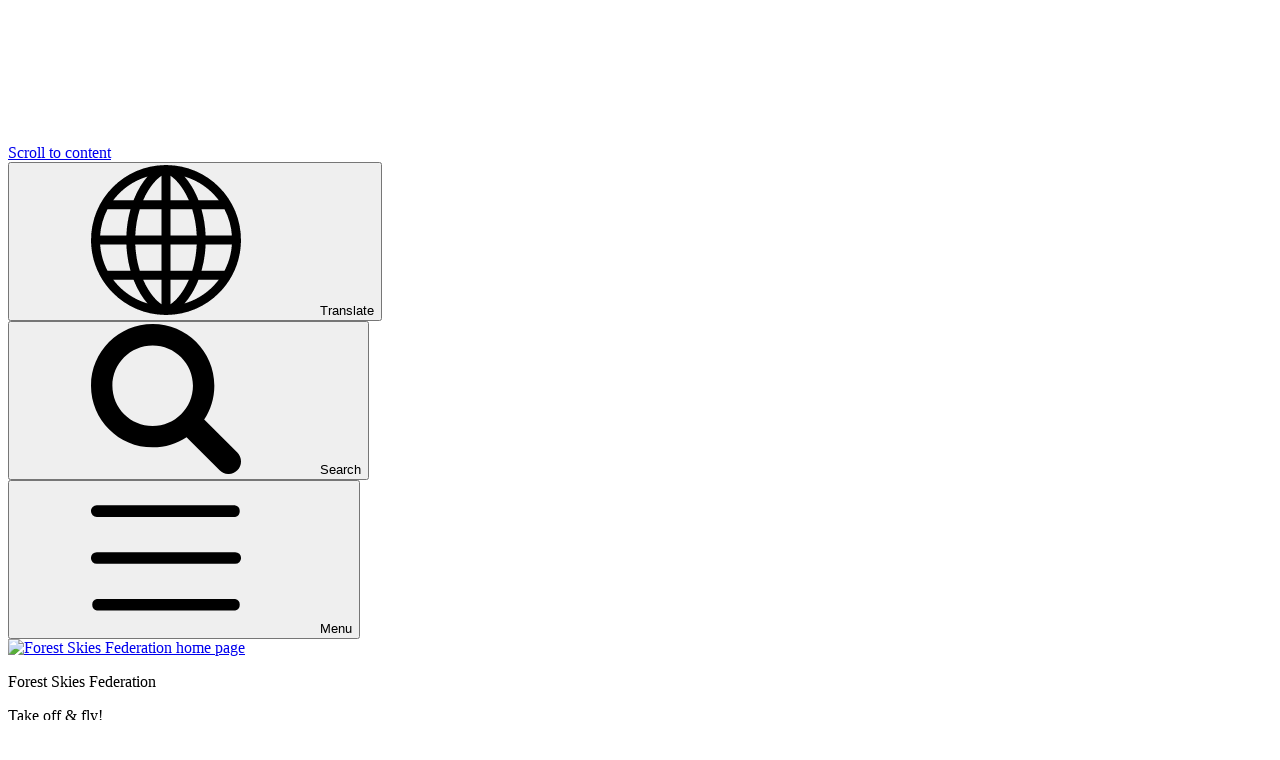

--- FILE ---
content_type: text/html; charset=utf-8
request_url: https://www.forestskiesfederation.co.uk/gdpr-dpo/
body_size: 132189
content:

<!doctype html>

            <!--[if IE 6]><html class="lt-ie10 lt-ie9 lt-ie8 lt-ie7 ie6 ie responsive" lang="en"><![endif]-->
            <!--[if IE 7]><html class="lt-ie10 lt-ie9 lt-ie8 ie7 ie responsive" lang="en"><![endif]-->
            <!--[if IE 8]><html class="lt-ie10 lt-ie9 ie8 ie responsive" lang="en"><![endif]-->
            <!--[if IE 9]><html class="lt-ie10 ie9 ie responsive" lang="en"><![endif]-->
            <!--[if gt IE 9]><!--><html class="responsive" lang="en"><!--<![endif]-->
            
  <head>
    <meta charset="utf-8">
    <meta http-equiv="X-UA-Compatible" content="IE=edge">
    <meta name="viewport" content="width=device-width, initial-scale=1">
    <meta name="description" content="Forest Skies Federation">

    <title>GDPR &amp; DPO | Forest Skies Federation</title>

    




  <link rel="stylesheet" href="https://primarysite-prod-sorted.s3.amazonaws.com/static/7.0.4/gen/presenter_prologue_css.7b7812f9.css" type="text/css">




<style type="text/css">
  .ps_primarysite-editor_panel-site-coloured-content {
    background-color: #ffffff!important;
  }
</style>


  <link rel="stylesheet" href="https://primarysite-prod-sorted.s3.amazonaws.com/static/7.0.4/gen/all-site-icon-choices.034951b5.css" type="text/css">



    <link rel="shortcut icon" href="https://primarysite-prod.s3.amazonaws.com/theme/TheBirchwoodFederation/favicon.ico">
    <link rel="apple-touch-icon" href="https://primarysite-prod.s3.amazonaws.com/theme/TheBirchwoodFederation/apple-touch-icon-precomposed.png">
    <link rel="apple-touch-icon-precomposed" href="https://primarysite-prod.s3.amazonaws.com/theme/TheBirchwoodFederation/apple-touch-icon-precomposed.png">
    
    <meta name="application-name" content="Forest Skies Federation">
    <meta name="msapplication-TileColor" content="#21398e">
    <meta name="msapplication-TileImage" content="https://primarysite-prod.s3.amazonaws.com/theme/TheBirchwoodFederation/metro-icon.png">

    <link class="style-swap current-stylesheet" rel="stylesheet" href="https://primarysite-prod.s3.amazonaws.com/theme/BuildAssets/right-nav.css">
    <link class="style-swap current-stylesheet" rel="stylesheet" href="https://primarysite-prod.s3.amazonaws.com/theme/TheBirchwoodFederation/style.css">
    <!--<link rel="stylesheet" type="text/css" href="">-->
    <link class="style-swap current-stylesheet" rel="stylesheet"  href="https://primarysite-prod.s3.amazonaws.com/theme/BuildAssets/swiper.css">

    

    

<script>
  // This is the first instance of `window.psProps`, so if these values are removed, make sure
  // `window.psProps = {};` is still there because it's used in other places.
  window.psProps = {
    lazyLoadFallbackScript: 'https://primarysite-prod-sorted.s3.amazonaws.com/static/7.0.4/gen/lazy_load.1bfa9561.js',
    picturefillScript: 'https://primarysite-prod-sorted.s3.amazonaws.com/static/7.0.4/gen/picturefill.a26ebc92.js'
  };
</script>


  <script type="text/javascript" src="https://primarysite-prod-sorted.s3.amazonaws.com/static/7.0.4/gen/presenter_prologue_js.cfb79a3d.js"></script>


<script type="text/javascript">
  function ie() {
    for (var v = 3, el = document.createElement('b'), all = el.all || [];
      el.innerHTML = '<!--[if gt IE ' + (++v) + ']><i><![endif]-->', all[0]; );
    return v > 4 ? v : document.documentMode;
  }

  $(function() {
    switch (ie()) {
      case 10:
        ps.el.html.addClass('ie10');
      case 9:
      case 8:
        ps.el.body.prepend(
          '<div class="unsupported-browser">' +
            '<span class="warning-logo">&#xe00a; </span>' +
            'This website may not display correctly as you are using an old version of ' +
            'Internet Explorer. <a href="/primarysite/unsupported-browser/">More info</a>' +
          '</div>');
        break;
    }
  });
</script>

<script type="text/javascript">
  $(function() {
    ps.el.body
      .data('social_media_url', 'https://social.secure-primarysite.net/site/the-birchwood-federation/')
      .data('social_media_api', 'https://social.secure-primarysite.net/api/site-connected/the-birchwood-federation/')
      .data('STATIC_URL', 'https://primarysite-prod-sorted.s3.amazonaws.com/static/7.0.4/')
      .data('site_width', 695)
      .data('news_width', 507)
      .data('csrf_token', 'df7sSEVzliLE4OWAKaPpuSHV2bggOnHnA77L8rFGr2HRezrGotVHOf3YyZuv2QEN')
      .data('disable_right_click', 'True')
      .data('normalize_css', 'https://primarysite-prod-sorted.s3.amazonaws.com/static/7.0.4/gen/normalize_css.7bf5a737.css')
      .data('ck_editor_counterbalances', 'https://primarysite-prod-sorted.s3.amazonaws.com/static/7.0.4/gen/ck_editor_counterbalances.2519b40e.css')
      .data('basic_site', false)
      // Seasonal Effects
      .data('include_seasonal_effects', '')
      .data('show_seasonal_effects_on_page', '')
      .data('seasonal_effect', '3')
      .data('can_enable_seasonal_effects', 'False')
      .data('seasonal_effect_active', 'False')
      .data('disablePicturesBlock', false)
      .data('hasNewCookiePopup', true);

    if (document.documentElement.dataset.userId) {
      window.updateCsrf();
    }
  });
</script>


<script>

function recaptchaCallback() {
    grecaptcha.ready(function() {
        var grecaptcha_execute = function(){
    grecaptcha.execute('6LcHwgAiAAAAAJ6ncdKlMyB1uNoe_CBvkfgBiJz1', {action: 'homepage'}).then(function(token) {
        document.querySelectorAll('input.django-recaptcha-hidden-field').forEach(function (value) {
            value.value = token;
        });
        return token;
    })
};
grecaptcha_execute()
setInterval(grecaptcha_execute, 120000);


    });
  };
</script>






  </head>

  <body>
    

    <div class="container">
      <a href="#scrolltocontent" class="scroll-to-content high-visibility-only">Scroll to content</a>

      
      <svg class="svg-set" xmlns="http://www.w3.org/2000/svg" hidden>
  <symbol id="burger-menu" viewBox="0 0 20 20">
    <path d="M19.23,9.22H.77a.78.78,0,0,0,0,1.56H19.23A.78.78,0,0,0,19.23,9.22Zm0-6.26H.77a.78.78,0,0,0,0,1.56H19.23A.78.78,0,0,0,19.23,3Zm0,12.52H.77A.78.78,0,0,0,.77,17H19.23A.78.78,0,0,0,19.23,15.48Z"/>
  </symbol>

  <symbol id="map" viewBox="0 0 352 480.1">
    <title>map</title>
    <path d="M176,0C78.8,0,0,78.8,0,176c0,93,156.8,289.6,163.5,298.1c5.5,6.9,15.6,8,22.5,2.5c0.9-0.7,1.7-1.6,2.5-2.5 C195.2,465.6,352,269,352,176C352,78.8,273.2,0,176,0z M176,224c-35.3,0-64-28.7-64-64s28.7-64,64-64s64,28.7,64,64 S211.3,224,176,224z" />
 </symbol>
 <symbol id="my-icons-collection-svg-sprite" viewBox="0 0 512 512">
    <title>my-icons-collection-svg-sprite</title>
    <symbol id="woodlands-infant-logo" viewBox="0 0 663.8 655.3">
       <title>woodlands-infant-logo</title>
       <style type="text/css">.st0{fill:#B0402E;} .st1{fill:#58A678;} .st2{fill:#394746;}</style>
       <g>
          <path class="st0" d="M626.1,378.9c-0.9-0.5-9.6,25.6-36.9,45.9c-9.2,6.8-14.5,8.6-22.7,13.2c-15.1,8.5-35.1,23.9-54.3,54.3 c4.2-38.7,8.4-77.4,12.7-116c5.5-10.8,13.4-26.7,22.7-45.9c20.8-43.2,41-88.4,39.6-89.1c-1.1-0.5-13.1,24.6-38,63.8 c-7.3,11.5-13.7,21.1-18.5,28c-1.5-177.9-2.9-266.9-4.2-266.9c-1.3,0-2.5,85.6-3.7,256.9l-15.8,121.3c-7.6-19.3-17.5-47-25.8-81.2 c-22.5-92.7-16-161.4-17.9-161.4c-2,0-12.3,71.8,7.4,159.3c8.8,39.1,21.2,70.5,31.1,92.3c-1,18.8-2.2,47.3-2.1,82.3 c0.1,46.9,2.5,75.7-2.1,76.5c-6.1,1.1-8.8-49-45.9-101.8c-11.9-16.9-17.8-20.5-39.6-50.1c-16.6-22.5-29-41.8-36.9-54.9 c-3.8-8.6-9.2-21.7-14.8-38c-22.9-66.3-26.3-120.1-30.1-119.7c-1.8,0.2-1.6,12.6-2.1,24.8c-0.5,10.4-3.5,65.9-29.5,117.6 c-9.7,19.3-22.3,35.4-47.5,67.5c-22.6,28.8-24.3,27.1-35.3,42.7c-36.8,52-38.3,100.6-45.4,99.7c-6.5-0.9-6.5-41.6-6.3-86.5 c0.1-29.2,0.9-53.3,1.6-69.6c10.7-32,19.2-59,25.3-79.1c11.6-37.8,13.9-47.9,15.3-60.1c4.9-41.6-4.2-75-5.8-74.9 c-1.5,0.1,6.6,32.4-1.6,76.5c-4.3,23.2-9.6,30.6-24.3,76.5c-7.2,22.7-12.5,41.5-15.8,53.8l-13.2-80.7c-3.8-35.6-7.9-89.2-6.9-154.5 c1.4-83.6,10.6-142.7,9-142.9c-1.7-0.2-14.8,63.7-17.4,141.9c-2.1,63.6,3.3,116,8.4,151.4c-4.7-28.9-13-39.8-20-44.3 c-2.3-1.5-10.3-5.9-16.4-15.3c-2.4-3.8-3.7-7-4.2-8.4c-7.8-20.6-22.8-74.6-23.7-74.4c-0.6,0.1,2.7,20.7,8.4,46.4 c4.9,22.1,7.3,28.4,9.5,33.2c6.9,15.3,15.2,24.1,20.6,30.6c10.3,12.5,22.7,32.7,30.6,65.9c3.2,33.5,5.8,68.8,7.4,105.7 c-3-3-6.4-6.5-10-10.7c-10.7-12.4-10.5-15.3-18.5-23.2c-5-4.9-12-9.7-25.8-19c-14.4-9.7-14.3-8.8-19.5-12.7 c-22.8-16.7-30.6-37-32.7-35.9c-1.8,1,2.1,17.2,13.7,30.1c3.8,4.2,9.9,8.4,22.2,16.9c12.9,8.9,14.8,9.4,21.1,14.2 c3.6,2.8,10.3,8.3,21.6,21.6c7.4,8.7,17.6,21.7,28.7,39.4c1.4,42.6,1.4,83.1,0.3,121.5h29.5c2.3-19.8,7.7-48.9,22.2-81.2 c6.3-14.2,11.9-23.4,22.2-40.1c39.3-64.2,53.2-67.3,74.4-110.8c7.8-16,18.2-37.3,24.3-67.5c5.1-25.4,5.2-47.4,7.9-47.5 c2.1,0,2.6,13.2,7.9,37.5c4.4,20.2,9.5,35.5,13.2,46.4c3.5,10.6,7.9,23.6,14.2,37.5c11.3,24.7,24,41.3,40.6,62.8 c22.3,28.7,29,31.6,41.7,53.8c1.7,3,8.9,15.7,15.8,33.8c6.7,17.4,14.7,44.1,16.9,78.6c8.8,0,17.6,0,26.4,0 c1.8-26.1,2.9-53.6,3.2-82.3c0.1-16.8-0.1-33.2-0.5-49.1c19.4-31.8,40.1-48.6,55.9-58c9-5.4,14.9-7.5,24.3-15.3 C618.8,409.2,627.1,379.4,626.1,378.9z" />
          <g>
             <path class="st1" d="M158.3,0.1c-9.5-1.2-15.9,6.3-16.4,6.9c-6.2,7.4-4,16.7-3.7,17.9c1.3,5.1,6.7,9.8,17.4,19 c10.1,8.6,11.9,8.8,13.2,8.4c5.8-1.7,6.2-15.9,6.3-23.2c0.2-8.7,0.3-15.2-4.2-21.1C169.8,6.6,165.6,1,158.3,0.1z" />
             <path class="st1" d="M122.9,32.8c-7.5-3.1-19.4-3-25.3,4.7c-3.5,4.6-4.1,10.9-2.6,15.8c1.8,6.1,5.6,6.3,21.1,19.5 c6.9,5.9,8.8,8.1,11.1,7.4c1.2-0.4,2.9-1.7,5.3-20c1.9-14.4,1.4-17.6-0.5-20.6C129.2,35.4,124.9,33.6,122.9,32.8z" />
             <path class="st1" d="M173,79.2c-7.8-3.9-18.6-2.7-22.7,3.2c-1.4,2-1.4,3.7,0.5,19.5c1.8,14.9,2.4,18.2,4.7,19 c1.9,0.7,3.8-0.7,9.5-5.3c17.8-14.1,18.6-15.4,19-17.4C185.4,91.2,180.3,82.9,173,79.2z" />
             <path class="st1" d="M126.6,103.5c-0.9-4.6-4.1-7.8-5.8-9.5c-1.6-1.5-5.8-5.7-12.7-6.3c-1.1-0.1-8.7-0.6-13.7,4.2 c-7.8,7.6-3,22.1,0,31.1c1.8,5.4,4.4,13.3,9,13.7c1.9,0.2,3.7-1.1,9.5-8.4C122.8,115.8,127.7,109.4,126.6,103.5z" />
             <path class="st1" d="M97.1,170c2.2-5.5,4.1-10.6,2.1-16.4c-2.2-6.4-8.7-11.7-16.4-12.1c-7.2-0.4-14.8,3.4-17.4,9.5 c-2.4,5.6,0.5,11.3,6.3,22.7c4.5,8.9,6.8,13.4,10.5,13.7C90,188.1,96.5,171.4,97.1,170z" />
             <path class="st1" d="M63.8,185.8c-2.1-4.8-7.1-6.8-11.1-8.4c-6.3-2.6-18.3-5-23.2,1.1c-2.5,3-2,7.3-1.1,15.8 c0.3,2.6,1.2,9.2,4.7,16.9c2.4,5.1,4.2,9,7.4,9.5c2.7,0.4,5.2-1.7,8.4-5.3C58.1,205.4,67.8,194.8,63.8,185.8z" />
             <path class="st1" d="M110.3,207.4c-6.2-1.4-15.3-0.4-19,5.3c-2.5,3.8-0.4,6.5,1.6,21.1c2,14.2,1.1,19.2,4.2,20.6 c2.9,1.3,6.6-1.6,12.7-6.3c11.9-9.4,17.9-14,17.9-21.1C127.8,218.1,119.6,209.5,110.3,207.4z" />
             <path class="st1" d="M71.8,273.9c2.5-6.4-0.7-14.3-5.3-19c-5-5.1-12.2-7-18.5-5.8c-2,0.4-8.7,1.6-11.6,6.9 c-2.7,4.8,0.8,7.8,1.1,19c0.3,10.3-2.5,14.5,0,16.4c1.2,0.9,3.3,1,15.8-5.3C64.6,280.4,70.3,277.5,71.8,273.9z" />
             <path class="st1" d="M33.8,369.4c6.9,3.2,18.5-5.2,23.2-14.8c1.5-3,5-10.2,1.6-17.4c-2.9-6-9.4-9.5-15.8-9.5 c-9.6,0.1-14.8,8.2-15.3,9c-4.5,7.3-2,15.3,0,21.6C29.2,363.9,30.4,367.8,33.8,369.4z" />
             <path class="st1" d="M34.8,412.6c-5.3,4.4-17.9-2.5-24.3-7.4C5.6,401.4,0.4,397.3,0,391c-0.6-10.5,13.1-17.1,13.7-17.4 c7.1-3.3,18.5-4.6,23.2,1.1c2.5,3,0.9,5.2,0,23.2C36.4,408.9,36.8,410.9,34.8,412.6z" />
             <path class="st1" d="M108.1,310.3c-2.2-7.3-13.1-12.7-22.7-10.5c-9.9,2.2-14,11.5-14.2,12.1c-3,7.2-0.5,13.8,2.6,22.2 c2.3,6.2,5.1,13.4,9.5,13.7c2.7,0.2,4.8-2.3,11.1-11.6C104.3,321.4,109.3,314,108.1,310.3z" />
             <path class="st1" d="M70.7,469.6c2.3-1,3.5-5.6,5.8-14.8c3-12,4.5-18,2.1-21.6c-3.9-6-13.8-7.2-21.1-4.7c-6,2-11.8,7.2-13.2,13.7 C41.2,457.2,62.9,473,70.7,469.6z" />
             <path class="st1" d="M96,465.4c-8.9-2.4-18.4,2-21.6,8.4c-1.8,3.6-0.4,5.2,6.9,29.5c2.5,8.3,3.4,11.6,5.8,12.1 c3.5,0.8,7.3-4.7,13.2-13.2c7.2-10.4,10.7-15.6,10-21.1C109.4,474.4,103.9,467.5,96,465.4z" />
             <path class="st1" d="M119.8,377.8c-3.4-4.6-10.6-4.3-13.2-4.2c-2.3,0.1-11.3,0.4-16.4,7.9c-0.5,0.8-4.3,6.5-2.6,13.2 c1.3,5.5,6.2,8.6,15.8,14.8c7.2,4.6,10.9,6.9,13.2,5.8c3-1.4,1.8-5.8,3.7-23.7C121.2,383.4,121.8,380.6,119.8,377.8z" />
             <path class="st1" d="M210,398.9c-5.3-4.5-13.4-3.2-18.5,0c-5.3,3.4-6.9,9-7.4,10.5c-1.1,3.7,0.1,9.4,2.6,20.6 c1.5,6.7,2,7.8,3.2,8.4c4.5,2.4,12.9-5.2,16.4-9c2.7-3,7.1-7.8,7.9-15.3C214.5,411.3,215.3,403.5,210,398.9z" />
             <path class="st1" d="M247.4,372.5c-1.8-0.1-12-1-16.4,5.8c-3.1,4.9-1.4,10.8-1.1,12.1c1.8,6.4,5.8,6.6,11.1,14.8 c5.3,8.1,4.5,12.7,7.4,13.2c4.7,0.8,10.3-10.7,12.7-17.4c2.5-7.1,5.2-14.8,1.1-21.1C257.9,373.4,249.4,372.7,247.4,372.5z" />
             <path class="st1" d="M201,328.2c-2,3.4-0.8,9.9,1.6,22.7c2.7,14.5,4.4,15.5,5.3,15.8c4.3,1.7,10.3-5,20.6-16.4 c8-8.9,8.9-12,9-14.8c0.1-7.8-7-13-7.4-13.2C220.8,316,205.7,319.9,201,328.2z" />
             <path class="st1" d="M233.2,469.6c-7.4-3.4-14.5-0.8-16.4,0c-1.5,0.6-6.8,2.9-10,8.4c-0.7,1.2-1.7,3.3-2.1,17.9 c-0.3,9,0.1,10.2,1.1,11.1c1.3,1.1,4,2,16.9-3.7c14-6.1,20.9-9.2,22.2-14.2C246.5,481.9,240.8,473.1,233.2,469.6z" />
             <path class="st1" d="M180.4,248c-0.2-1-2.5-10.3-10.5-13.7c-10.1-4.2-23.5,3.3-26.9,13.2c-2.8,8.1,2.2,15.4,10,26.9 c3.9,5.7,5.8,6.6,7.4,6.9c7.4,1.1,14.5-12.2,15.8-14.8C179,261.2,182.1,255.4,180.4,248z" />
             <path class="st1" d="M179.4,193.2c-4.4,3.2-12.3-1-17.4-3.7c-5.9-3.1-11.5-6-13.7-12.7c-3-8.9,2.4-16.9,3.2-17.9 c1.1-1.5,7.2-9.8,16.9-9c0.7,0.1,7.5,0.8,11.6,6.3c1.5,2,2.4,4.4,2.1,19C181.7,190.8,180.5,192.3,179.4,193.2z" />
             <path class="st1" d="M208.4,215.3c-3-0.4-5.5-5.3-10.5-15.3c-4.4-8.8-6.7-13.4-5.8-17.9c1.3-7.2,7.5-11.2,9-12.1 c1-0.6,9-5.3,17.9-1.6c5,2.1,10.2,6.9,11.1,13.2c0.2,1.6,0.4,5-4.7,14.2C219.3,206.5,214,216,208.4,215.3z" />
             <path class="st1" d="M244.8,248c-7.5-5-17.4-0.5-18.5,0c-4.6,2.2-11.8,7.6-11.6,14.2c0.1,4.4,3.4,5.6,14.8,16.9 c9.6,9.6,11.3,12.7,14.2,12.1c5.9-1.2,7.2-15.8,7.4-18.5C251.7,265.5,252.8,253.4,244.8,248z" />
             <path class="st1" d="M312.3,219.6c-6.7-4.2-18-0.1-23.7,6.9c-0.9,1.1-5.4,6.5-4.7,13.7c0.8,8.4,8.2,13.3,14.2,17.4 c5.2,3.5,11.1,7.5,15.3,5.3c3.8-2,4-7.9,4.2-16.4C318,231.6,318.2,223.2,312.3,219.6z" />
             <path class="st1" d="M383,235.4c-0.1-6.5-5.1-12.1-10-14.8c-9.1-5-20.6-1.1-26.4,5.3c-11.4,12.6-2.6,37.3,5.8,39 c2.4,0.5,5.5-1.9,11.6-6.9C376.7,247.7,383.1,242.5,383,235.4z" />
             <path class="st1" d="M308.6,307.6c-6.7-4-17.8-2.6-24.3,4.2c-0.7,0.7-6.3,6.8-5.3,14.8c1.2,9.5,11,14.4,17.9,17.9 c5.6,2.8,8.4,4.2,11.1,3.2C317.1,344.3,321.8,315.6,308.6,307.6z" />
             <path class="st1" d="M312.3,430.5c-4.7-3.6-9.7-3.7-11.1-3.7c-1.1,0-9.5-0.1-13.2,5.3c-2.4,3.5-0.8,6.4,1.1,20 c1.9,13.6,1.2,17.5,3.7,18.5c2.9,1.2,6.9-2.9,14.8-11.1c7.9-8.2,11.8-12.3,11.6-17.4C318.8,435.8,313.4,431.4,312.3,430.5z" />
             <path class="st1" d="M365.6,426.3c-5.8-0.3-13.4-0.6-16.9,4.2c-2.9,4-1.5,9.5-0.5,13.2c4.1,15.1,18.7,29.4,26.4,26.4 c2.2-0.9,4-5.9,7.4-15.8c3.9-11.5,5.9-17.4,4.2-20.6C382.7,427.1,371.9,426.6,365.6,426.3z" />
             <path class="st1" d="M386.7,321.9c-1-8.1-8.8-12.7-10.5-13.7c-6-3.6-16.1-5.8-21.1-1.1c-2.8,2.7-3,6.5-3.2,11.6 c-0.6,24.2-1,36.3,3.2,38c6.6,2.7,17.7-10.4,22.7-16.4C383.3,333.7,387.5,328.5,386.7,321.9z" />
             <path class="st1" d="M450,262.3c-0.9-9.2-10.7-14.3-11.6-14.8c-8.1-4.1-19-3.3-24.8,2.6c-4.8,5-3.6,14-1.1,32.2 c1.4,10.1,2.8,12.4,4.7,13.2c3.8,1.5,8.8-3,15.8-9.5C444.8,275.2,450.7,269.7,450,262.3z" />
             <path class="st1" d="M451.5,317.7c-11.4-1.6-19.3,7.6-20,8.4c-1.4,1.7-7,8.4-5.3,15.3c1.4,5.3,5.8,5.6,15.3,14.2 c9,8.2,9.1,11.7,12.1,11.6c8.8-0.3,21.4-29.2,10.5-42.7C459.7,318.9,452.6,317.8,451.5,317.7z" />
             <path class="st1" d="M428.3,376.7c-6.4-6.2-17.5-7.6-24.8-2.1c-0.5,0.3-6.9,5.3-6.9,12.7c0,5.4,3.5,6.7,9,16.4 c6,10.6,5.8,16,9,16.4c1.8,0.2,5.1-4.6,11.6-14.2c5.1-7.5,7.7-11.3,7.9-14.2C434.9,383.2,428.7,377.1,428.3,376.7z" />
             <path class="st1" d="M468.4,395.2c-7.8-0.2-14.3,4-17.9,9c-1.5,2-4.1,5.6-3.7,10c0.5,5.1,4.6,6.8,12.1,14.2 c10.4,10.2,12.1,16.6,15.8,15.8c1.8-0.3,2.9-2,6.3-11.6c5.2-14.3,7.7-21.5,6.3-25.3C484.8,400.3,476.6,395.4,468.4,395.2z" />
             <path class="st1" d="M448.9,466.4c-6.6-2.8-15.2-0.5-20.6,4.7c-1.1,1-5.4,5.3-5.8,11.6c-0.8,12.7,15.3,20.8,21.1,23.7 c4.5,2.3,9.7,4.9,13.2,2.6c3.7-2.3,3.5-8.6,3.2-14.2C459.4,484.2,458.7,470.6,448.9,466.4z" />
             <path class="st1" d="M471,187.4c0.2-4,0.7-12.1-4.7-16.9c-8.3-7.3-25.8-2.5-29.5,6.3c-1.6,3.8,1.2,10.2,6.9,22.7 c4.5,9.9,6.8,14.8,9.5,15.3C460,216,470.3,201.6,471,187.4z" />
             <path class="st1" d="M502.7,151.5c-0.9-0.4-11.5-5.2-17.9,0c-3.7,3-3.9,8.5-4.2,19.5c-0.4,14.4-0.6,22.8,3.7,24.8 c3.6,1.7,8.6-2.1,17.4-9c9-7,13.5-10.5,14.2-15.8C516.9,162.8,509.8,154.8,502.7,151.5z" />
             <path class="st1" d="M515.9,238.5c-1.3-1.1-10.2-7.8-19.5-4.2c-7.6,2.9-10.2,10.7-10.5,11.6c-4.2,12.7,5.4,31.2,17.4,31.6 c11.7,0.5,23.2-16.2,20-28.5C521.8,243.2,517.2,239.6,515.9,238.5z" />
             <path class="st1" d="M563.4,205.8c-6.9-1.5-14.5,1.9-18.5,7.9c-0.4,0.6-4,6.2-2.6,13.2c0.9,4.9,3.7,7.7,8.4,12.7 c6.2,6.4,9.3,9.6,13.2,9.5c7.1-0.3,13.6-11.3,13.7-21.1C577.7,220,573.6,208,563.4,205.8z" />
             <path class="st1" d="M619.8,219c-7.2,0.7-13.3-12.1-14.8-15.3c-2.8-6-6.4-13.7-2.6-20.6c4.4-8,15.3-8.4,16.4-8.4 c1.3,0,11.5-0.1,15.8,6.9c4,6.3,0.4,14.2-3.7,23.2C627.5,212.3,624.6,218.5,619.8,219z" />
             <path class="st1" d="M584.5,185.3c-7.8,1.4-15.5-12.2-17.9-16.4c-2.7-4.6-4.1-7.2-3.7-10.5c1-7.7,10.8-14.1,20-13.7 c6.1,0.2,14,3.5,16.4,10c1.8,5-0.5,9.7-4.7,17.9C590.5,180.4,588.4,184.6,584.5,185.3z" />
             <path class="st1" d="M561.8,131.5c-7.7,2.2-16.1-6.9-19.5-12.1c-3.7-5.6-8.9-17.6-3.2-24.8c4.6-5.8,13.7-5.1,19-4.7 c5.3,0.4,12.2,0.9,15.8,5.8c4.8,6.5,0.6,16.2-2.1,22.7C569.1,124.6,566.8,130.1,561.8,131.5z" />
             <path class="st1" d="M516.9,81.9c-4.8-7.2-15.7-6.9-16.9-6.9c-10,0.4-20.8,7.8-21.1,15.8c-0.1,2.1,0.5,4.1,13.2,17.4 c12.7,13.3,14.9,14.3,16.9,13.7c2.8-0.8,4-5.8,6.3-15.8C518.4,92.9,519.8,86.2,516.9,81.9z" />
             <path class="st1" d="M535.9,77.7c-5.9-2.4-5-17.3-3.7-24.8c1.4-7.9,3.1-17.4,10.5-20.6c9-3.8,19.1,4.6,20.6,5.8 c2.3,2,6.8,5.8,7.4,12.1c0.6,6.4-3.4,11.1-4.2,12.1c-3,3.6-5.5,3.8-14.2,7.9C539.9,76.1,538.6,78.8,535.9,77.7z" />
             <path class="st1" d="M491.6,47.1c-3.2-2.1-1.6-10.9,1.6-28.5c2.2-12,3.3-13.9,5.3-15.3c6.6-4.6,18.3,0.9,24.8,6.9 c2.8,2.6,8.1,7.5,7.4,13.2c-0.4,3-2.3,5.5-18.5,14.8C494.5,48.3,492.6,47.7,491.6,47.1z" />
             <path class="st1" d="M630.9,258.1c-1.6-4.1-3.2-8.5-7.4-10.5c-10.4-5-30.1,8.1-29.5,19.5c0.3,6.8,7.7,11.4,20,19 c6.2,3.8,9.3,5.7,12.1,4.7C633.5,288.3,635.7,270.9,630.9,258.1z" />
             <path class="st1" d="M592.4,309.2c-3.1-5-8.4-6.6-9.5-6.9c-10.3-2.7-22.5,5.4-23.7,13.7c-0.8,5.2,3.5,5.9,14.8,23.7 c4.8,7.5,6.5,11.3,9,11.1c1.1-0.1,2.9-1.1,6.9-15.3C595.5,315,593.3,310.8,592.4,309.2z" />
             <path class="st1" d="M583.4,384.1c-1.8-7.7-10.5-12.1-16.9-13.2c-7.8-1.4-17.8,1.2-21.6,7.9c-2.7,4.8,0.3,7,2.1,25.8 c0.9,9.6,0.4,12.4,2.6,13.7c5.8,3.5,19.3-9.8,21.1-11.6C578.1,399.6,585.3,392.4,583.4,384.1z" />
             <path class="st1" d="M626.1,371.5c7.9-0.4,17.8-19.7,11.1-32.2c-3.7-6.8-10.8-8.8-11.6-9c-9.1-2.4-20.2,2.4-22.2,9.5 c-1.3,4.6,2.3,9.4,9.5,19C619.4,367.4,622.6,371.7,626.1,371.5z" />
             <path class="st1" d="M663.6,384.1c-1.2-5.1-6.3-8-9-9.5c-5-2.8-14.3-5.5-20-1.1c-1.6,1.2-3.2,3.2-5.3,18.5c-2,14.6-2.9,22,0,23.7 c3.2,1.9,8.9-2.2,15.3-6.9C653.1,402.7,665.7,393.5,663.6,384.1z" />
             <path class="st1" d="M599.2,466.9c-5.4-1-7.9-8.9-9-12.1c-0.5-1.6-6-19.3,3.7-25.8c6.7-4.5,15.8-0.5,17.9,0.5 c6.1,3,13.2,10,12.1,16.9c-0.5,2.9-3.8,5.8-10.5,11.6C606.1,464.3,602.3,467.5,599.2,466.9z" />
             <path class="st1" d="M595,480.1c-1.4-5.6-5.8-10.5-11.1-12.7c-9.9-4.1-22.7,1-25.8,9.5c-2.6,7,2.4,13.7,9.5,23.2 c3.7,5,8,10.7,12.7,10c3-0.4,4.7-3.3,7.9-9C593.7,491.6,596.6,486.5,595,480.1z" />
          </g>
          <g>
             <path class="st2" d="M255.8,574c1.1-1.8,2.6-4.3,4-7.6c2.1-5.2,4.1-10.3,1.8-13.5c-1.6-2.2-4.7-2.4-9.8-2.6 c-6.3-0.3-12.2-0.6-14.5,3.2c-2.7,4.3,1.2,10.7,1.6,11.3c-1.7,0.3-4.5,0.6-7.6,0c-2.2-0.5-5.3-1.5-13.5-7.9 c-6.5-5.1-8.6-7.6-9.2-7.1c-0.9,0.7,1.6,6.6,5.5,11.3c5.1,6.1,11.5,8.9,15.6,10.3c-0.4,2.6-1.4,6.7-3.7,11.1 c-3.1,6-6.2,7.7-9,12.7c-1.8,3.1-3.7,8.1-3.7,15.6c2.1-0.1,5.4-0.1,9.4,0c0.1,2.1-0.2,3.8-0.4,5c-0.5,2.7-2.2,8.8-6.9,14.5 c-2.4,2.9-4,3.7-4,5.8c0,4.4,7.4,8.7,9,7.4c0.9-0.7-0.8-2.8-0.5-6.3c0.3-4.8,3.9-7.8,5.8-10c2.5-2.9,4.9-7.7,5.3-15.9 c2.3,0.2,4.1,0.4,5.6,0.5c1.3,4.4,1.2,8,0.9,9.9c-0.5,4.5-2.2,7.9-3.2,9.8c-3.2,6.4-5.8,6.5-6.6,10.5c-1.1,5.9,3.3,11.9,4.5,11.6 c0.9-0.2-0.4-4,1.8-8.7c0.6-1.2,1.1-1.8,2.9-4.2c6.2-8,6-7.5,6.6-8.4c3-4.9,2.5-10.4,2.1-14.5c-0.3-3.1-1-5.9-1.9-8.2 c1.4-2.7,1.3-8.4-3.7-20.8c1.1,0.1,2.7,0.1,4.5-0.5c4.8-1.6,6.8-6.2,7.1-7.1c1.6,0.3,4.1,0.9,6.9,2.1 c10.8,4.5,15.4,12.7,17.1,11.6c1.3-0.8,0.2-5.8-2.1-9.8C268.6,576,258.1,574.3,255.8,574z" />
             <path class="st2" d="M304.9,557.4c0.9-0.4,3.9-1.9,5.5-5.5c1.5-3.4,0.8-6.4,0.5-7.6c-0.3-1.3-1.4-5.8-5.8-7.9 c-0.5-0.2-4.3-2-8.4-0.3c-4,1.7-5.4,5.3-5.8,6.3c-3,7.5,3.1,14.9,3.4,15.3c-1.7,0.9-4.1,2.5-6.6,4.7c-3.2,2.8-5.1,4.6-6.1,7.6 c-1.5,4.6,0.3,8.7,0.8,9.8c1.2,2.6,2.9,4.2,4,5c0.2,1.3,0.5,3.3,0.8,5.8c0.8,6.7,0.7,10.3,1.3,18.2c0.7,8.7,1.2,9.8,1.8,10.5 c3.3,4.4,10.3,4.2,13.7,4c0,1.4,0,3.3,0.3,5.5c0.8,7.8,3.7,16.3,5.3,16.1c2.1-0.3,1.7-16.4,1.6-19.3c-0.3-11.3-1.7-15.7-2.4-24.8 c-0.4-6.1-0.6-14.9,1.1-25.8c1.5-0.5,3.5-0.8,5.5-0.3c4.2,1.2,6,5.4,6.9,5c0.9-0.4,0.3-5.2-1.8-9.5 C319,567.4,315.2,561.4,304.9,557.4z" />
             <ellipse class="st2" cx="286.8" cy="642.7" rx="7.3" ry="7.5" />
             <path class="st2" d="M387.8,598.7c-0.6-2.6-4.1-8.7-7.4-13.9c-5.8-8.8-12-15.7-17.7-21.1c0.2-1.6,0.6-3.9,1.6-6.6 c1.5-4.1,3-4.9,3.2-7.4c0.3-3.2-1.5-6.7-4.5-8.7c-3.6-2.5-8.3-2.1-11.6,0c-4.3,2.8-5.4,8-4.7,11.3c0.3,1.2,0.6,1.4,1.6,4.2 c1,2.8,1.5,5.3,1.8,6.9c-3.9,5.5-7.5,10.5-10.5,14.8c-4.5,6.3-6.3,8.9-8.4,12.7c-3.3,5.8-7.1,13.8-6.1,14.5c0.1,0,0.1,0,0.2,0 c-1.3,4.2-2.5,11-0.8,18.2c3.1,12.9,13.6,19.6,16.1,21.1c3,1.8,11.8,6.9,22.9,4.7c9.5-1.8,15.2-7.9,17.7-10.5 c6.6-7.1,8.6-14.7,9.5-18.5c1.1-4.5,2.9-12-0.8-18.7C389.2,600.7,388.5,599.5,387.8,598.7z M337.9,637.8c-6.9-6-9.2-13.5-10-16.6 c-2-7.2-1.4-13.4-0.9-17c1.7-1.6,4.8-4.6,10.1-9.6c5.5-5.1,7.9-7.1,10-6.3c2,0.7,2.8,3.7,3.2,5c0.4,1.4,0.6,3.4-0.5,8.2 c-1,4.4-1.8,5.2-2.6,8.2c-1.3,4.8-0.8,8.9-0.5,11.6c0.8,7.2,3.8,14.2,5,14c0.4-0.1,0.6-0.9,0.8-9.5c0.3-10.8,0-13.4,1.8-14.5 c1.9-1.2,5.3-0.2,7.1,1.6c2.3,2.2,1.9,6.1,1.3,13.7c-0.3,4.1-0.5,6.2-1.6,7.9c-2.1,3.4-4.7,3.2-6.1,6.3c-0.7,1.6-0.8,3.4-0.6,4.9 C345.6,644.4,339.2,639,337.9,637.8z M383,629.1c-2.5,4.2-7.9,13.4-19,16.1c-2.1,0.5-4.1,0.7-6,0.7c0.5-0.9,1.1-2,2-3.1 c2.6-3.1,4.5-3.1,6.6-5c1.8-1.7,3.2-4.4,3.4-16.1c0.1-7.9-0.4-14.5-0.8-18.7c-1.1-12.3-2.3-17.2-0.5-17.9c1.1-0.5,2.4,1.1,9.2,7.1 c4.8,4.2,7.2,6.1,8.4,7c0.4,1.8,1.4,4.9,1.9,8C389.8,617.6,384.6,626.4,383,629.1z" />
             <path class="st2" d="M446.8,646.8c-1.5-2.9-1.8-5.5-1.8-10.3c-0.2-10.4,0.7-15.5,0.8-23.7c0-2.3-0.3-7.8-1.1-18.7 c-0.4-6.7-0.8-10.8-2.1-16.1c-0.7-2.9-1.5-5.2-2.1-6.9c2.4-2.3,5.5-6,7.1-11.3c1.2-4,1.1-7.4,1.1-10c-0.1-5.1-1.2-9.1-2.1-11.9 c0.4-1.4,0.8-4,0-6.9c-0.7-2.6-2.6-6.5-4.5-6.3c-1.7,0.2-3.1,3.7-2.9,6.9c0.2,3.4,2.2,3.8,3.4,8.2c1.3,4.5,0.4,8,0.3,8.7 c-1,3.8-3.5,7.2-4.5,6.9c-1.1-0.4,1.3-5.2-1.1-9.8c-1.4-2.6-4.2-4.8-7.6-5.3c-3.2-0.4-6.6,0.8-8.7,3.2c-1.7,2-2,4.2-2.4,7.6 c-0.3,2.4-0.4,5.9,0.5,10.3c-2.8,2.2-6.5,4.6-11.3,6.1c-3.5,1.1-8,2.4-12.9,1.1c-4.8-1.3-6.9-4.3-7.6-3.7c-0.9,0.8,1.3,6.4,5.8,9 c2.8,1.6,5.6,1.5,11.1,1.1c8.6-0.6,14.5-1.1,17.4-1.3c0.8,1.5,1.9,3.7,2.4,6.6c0.7,4.1,0,7.1-0.8,10.5c-2.1,9.3-3.1,14-3.4,19.5 c-0.4,6.5,0.4,10.4,1.1,12.7c1,3.6,2.3,6.1,2.9,7.1c2.7,4.8,7.4,9.8,9,9c1-0.5-0.1-3,0-9c0-4.5,0.7-9.5,1.3-9.5 c0.9,0,4.6,12,3.2,24c-0.2,1.9-0.8,5.6,1.3,8.2c1.9,2.3,4.9,2.6,5.8,2.6c1.9,0.1,5.4-0.3,6.1-2.1 C450.8,651.5,448.5,650.1,446.8,646.8z" />
          </g>
       </g>
    </symbol>
    <symbol id="email" viewBox="0 0 512 383.5">
       <title>email</title>
       <path d="M298.8,249.4c-12.7,8.5-27.5,13-42.8,13c-15.3,0-30.1-4.5-42.8-13L3.4,109.6c-1.2-0.8-2.3-1.6-3.4-2.4v229.2 c0,26.3,21.3,47.1,47.1,47.1h417.7c26.3,0,47.1-21.3,47.1-47.1V107.1c-1.1,0.8-2.2,1.6-3.4,2.4L298.8,249.4z" />
       <path d="M20,84.6l209.8,139.9c7.9,5.3,17,7.9,26.1,7.9c9.1,0,18.2-2.6,26.1-7.9L492,84.6c12.6-8.4,20-22.4,20-37.5 c0-26-21.1-47.1-47.1-47.1H47.1C21.1,0,0,21.1,0,47.1C0,62.2,7.5,76.2,20,84.6z" />
    </symbol>
    <symbol id="scrolling-banner-alert" viewBox="0 0 228.8 228.8">
       <title>scrolling-banner-alert</title>
       <g>
          <path d="M114.4,0C51.2,0,0,51.2,0,114.4c0,63.2,51.2,114.4,114.4,114.4c63.2,0,114.4-51.2,114.4-114.4 C228.8,51.2,177.6,0,114.4,0L114.4,0z M114.4,207.4c-51.3,0-93-41.6-93-93c0-51.3,41.6-93,93-93s93,41.6,93,93 C207.4,165.8,165.8,207.4,114.4,207.4L114.4,207.4z M114.4,50.2c-8.2,0-14.4,4.3-14.4,11.2v63.4c0,6.9,6.2,11.2,14.4,11.2 c8,0,14.4-4.4,14.4-11.2V61.4C128.8,54.6,122.4,50.2,114.4,50.2L114.4,50.2z M114.4,150.2c-7.9,0-14.3,6.4-14.3,14.3 c0,7.9,6.4,14.3,14.3,14.3c7.9,0,14.3-6.4,14.3-14.3C128.7,156.6,122.3,150.2,114.4,150.2L114.4,150.2z M114.4,150.2" />
       </g>
    </symbol>
    <symbol id="birchwod-junior-school-logo" viewBox="0 0 356 623.7">
       <title>birchwod-junior-school-logo</title>
       <style type="text/css">.st0{fill:#B91339;} .st1{fill:#6C5A2D;} .st2{fill:#658F3D;} .st3{fill:#C5E332;}</style>
       <g>
          <g>
             <ellipse class="st0" cx="116.1" cy="501.1" rx="15" ry="15.4" />
             <path class="st0" d="M75.2,551.4l29.5-26.1c1.1-0.9,4.8-3.9,10.5-4c6-0.1,10.1,3.1,11.1,4c10.2,8.4,20.4,16.9,30.6,25.3 c2.2,2,2.8,4.9,1.8,6.6c-1.3,2.1-5.5,3-8.7,0.3c-6.3-4.5-12.7-9-19-13.5v26.4l10.5,47.5c0,0.2-0.2,3.9-2.9,5.3 c-2.6,1.4-6.8,0.1-8.7-3.7c-3.4-14.9-6.9-29.7-10.3-44.6h-7.9l-10.8,45.4c-1.9,2.5-5.2,3.3-7.9,2.1c-2.4-1.1-3.8-3.6-3.7-6.3 c4.2-15,8.4-30.1,12.7-45.1v-28l-19.5,15.6c-3.2,1.9-7,0.8-8.2-1.6C73.6,555.3,73.9,553.1,75.2,551.4z" />
             <g>
                <ellipse class="st0" cx="249.1" cy="501.1" rx="15" ry="15.4" />
                <path class="st0" d="M290,550.6c-10.2-8.4-20.4-16.9-30.6-25.3c-1-0.8-5-4.1-11.1-4c-5.7,0.1-9.5,3.1-10.5,4l-29.5,26.1 c-1.3,1.7-1.6,3.9-0.8,5.5c1.2,2.4,4.9,3.5,8.2,1.6l19.5-15.6c-1,7.4-2.4,15.2-4.3,23.5c-2.8,12.4-6.2,23.6-9.8,33.5 c2,0,3.9,0,5.9,0c-1.5,5.4-3,10.7-4.5,16.1c0.1,2.8,1.5,5.3,3.7,6.3c3.1,1.4,7.6-0.3,9.4-4.5c1.3-6,2.6-11.9,3.9-17.9 c3.3,0,6.5,0,9.8,0c3.1,0,6.2,0,9.3-0.1c1.5,6.5,3,13,4.5,19.6c1.9,3.8,6.1,5.1,8.7,3.7c2.7-1.4,2.9-5.1,2.9-5.3l-4-18.1 c4.6,0,9.1-0.1,13.7-0.1c-3.1-8-6.2-16.2-9.2-24.5c-3.9-10.5-7.5-20.9-11-31.1c6.3,4.5,12.7,9,19,13.5c3.2,2.7,7.4,1.9,8.7-0.3 C292.8,555.5,292.2,552.6,290,550.6z" />
             </g>
          </g>
          <polygon class="st1" points="173.1,622.6 182.6,358.3 193.6,622.9 " />
          <g>
             <g>
                <path class="st2" d="M112.7,399.2c0.9,1.8,2.5,4.3,5.3,6.3c4.9,3.6,10,2.9,16.1,3.4c2.1,0.2,14.9,1.5,22.2,7.4 c2.1,1.7,9.3,8.3,8.7,25.8c-3.3,1.7-9.8,4.4-18.2,4.2c-4.2-0.1-17-1.1-26.1-11.3c-7.7-8.7-8.4-19-8.7-24 C111.6,406.2,112.1,402.1,112.7,399.2z" />
                <path class="st2" d="M158.1,277.4c1.3,1.6,3,4.1,3.7,7.4c1.3,5.9-1.3,10.3-3.2,16.1c-0.7,2-4.6,14.2-2,23.3 c0.7,2.6,4,11.8,20.3,18.2c2.9-2.4,7.9-7.2,11.1-15c1.6-3.9,5.7-16-0.1-28.5c-4.9-10.5-14.2-15.2-18.6-17.5 C164.9,279.2,160.9,278,158.1,277.4z" />
                <path class="st2" d="M140.2,206.5c1.8,1,4.3,2.6,6.2,5.4c3.5,5,2.7,10,3.1,16.2c0.1,2.1,1.1,14.9,6.9,22.3 c1.7,2.2,8.1,9.4,25.6,9.3c1.8-3.3,4.6-9.7,4.6-18.1c0-4.2-0.7-17-10.8-26.4c-8.5-7.9-18.9-8.8-23.8-9.2 C147.2,205.5,143.1,206,140.2,206.5z" />
                <path class="st2" d="M88.7,207c1.5,0.2,3.6,0.7,5.7,2.1c3.7,2.5,4.5,6.2,6.4,10.3c0.6,1.4,4.7,9.9,10.6,13.5 c1.7,1,8.1,4.3,20-0.4c0.3-2.7,0.6-7.9-1.6-13.6c-1.1-2.9-5-11.5-14.3-15.3c-7.9-3.2-15.2-1.1-18.8-0.1 C93.2,204.5,90.5,205.9,88.7,207z" />
                <path class="st2" d="M91,77.2c1.5,0.9,3.4,2.4,4.9,4.7c2.7,4.3,1.8,8.4,1.9,13.4c0,1.7,0.3,12.3,4.8,18.7 c1.3,1.9,6.3,8.1,20.7,8.7c1.6-2.6,4.2-7.8,4.6-14.7c0.2-3.5,0.1-14-7.8-22.2c-6.7-6.9-15.2-8-19.2-8.6 C96.8,76.7,93.4,76.9,91,77.2z" />
                <path class="st2" d="M247.1,63c-0.7,2.2-1.9,5.2-4.5,7.9c-4.7,4.8-10.3,5-16.8,6.8c-2.2,0.6-15.9,4.4-22.6,12.2 c-2,2.3-8.5,10.8-4.5,29.7c3.9,1.2,11.5,2.9,20.6,1.1c4.6-0.9,18.2-4.4,26.2-17.3c6.7-10.9,5.5-22.3,4.9-27.7 C249.7,70.3,248.3,66,247.1,63z" />
                <path class="st2" d="M313.2,216.2c-0.8,2.2-2.1,5.1-4.8,7.7c-4.8,4.7-10.5,4.6-17,6.2c-2.2,0.5-16,3.8-23.1,11.4 c-2.1,2.2-8.9,10.5-5.6,29.5c3.9,1.3,11.3,3.3,20.5,1.9c4.6-0.7,18.4-3.7,26.8-16.3c7.1-10.6,6.3-22,5.9-27.5 C315.4,223.6,314.2,219.2,313.2,216.2z" />
                <path class="st2" d="M40.4,354.8c2,0.7,4.8,1.9,7.2,4.2c4.2,4.1,4,8.9,5.2,14.4c0.4,1.9,3,13.5,9.9,19.6c2,1.8,9.7,7.6,28.1,5.2 c1.5-3.2,3.7-9.5,2.7-17.2c-0.5-3.9-2.8-15.5-14.4-22.8c-9.9-6.2-20.9-5.6-26.1-5.4C47.6,353,43.3,354,40.4,354.8z" />
                <path class="st2" d="M244.2,316.5c-1.8,1-4.3,2.6-6.3,5.3c-3.5,5-2.8,10-3.3,16.1c-0.2,2.1-1.3,14.9-7.2,22.2 c-1.7,2.1-8.3,9.3-25.8,8.9c-1.7-3.3-4.5-9.7-4.4-18.2c0.1-4.2,0.9-17,11.1-26.2c8.6-7.8,19-8.5,23.9-8.9 C237.2,315.4,241.3,315.9,244.2,316.5z" />
                <path class="st2" d="M348,389.1c-1.5,0.6-3.6,1.6-5.4,3.5c-3.2,3.5-3.1,7.5-4.1,12.2c-0.3,1.6-2.5,11.4-7.8,16.6 c-1.5,1.5-7.3,6.4-20.9,4.4c-1-2.7-2.5-8-1.6-14.5c0.5-3.3,2.4-13.1,11.2-19.3c7.5-5.2,15.6-4.8,19.4-4.6 C342.7,387.6,345.8,388.4,348,389.1z" />
                <path class="st2" d="M294.3,430.2c-1.6-0.3-3.9-0.5-6.4,0.3c-4.6,1.4-6.5,4.9-9.7,8.4c-1.1,1.2-7.9,8.6-15.1,10.4 c-2.1,0.5-9.6,1.9-20.2-6.8c0.5-2.9,1.9-8.2,5.9-13.4c2-2.6,8.7-10.1,19.4-11c9.1-0.7,15.8,3.7,19.1,5.9 C290.5,426.2,292.8,428.5,294.3,430.2z" />
                <path class="st2" d="M353.7,330.4c-0.4,1.3-1.1,3.1-2.6,4.7c-2.7,2.9-6,3.1-9.9,4.1c-1.3,0.4-9.4,2.7-13.3,7.4 c-1.2,1.4-4.9,6.5-2.5,17.6c2.3,0.7,6.8,1.6,12.2,0.5c2.7-0.6,10.8-2.7,15.4-10.4c3.9-6.5,3.1-13.2,2.7-16.4 C355.3,334.7,354.4,332.2,353.7,330.4z" />
                <path class="st2" d="M96.6,170.6c-2.9-6.1-4.9-13-4-13.5c1.1-0.5,5.3,7.9,14,18.2c3.1,3.7,6.1,6.8,8.7,9.2 c8.4-15,5.6-24.4,4.5-27.2c-3.7-10.1-15.6-18.9-17.5-20.3c-5.7-4.1-11.1-6.4-13.8-12.8c-1.5-3.6-1.6-7-1.5-9.3 c-2.2,2.5-5.2,6.2-7.7,11.2c-2.6,5.1-8,15.7-5.5,28.7c3,15.4,15,23.9,19.1,26.5c5.7,3.6,11.3,5.2,15.6,5.9 C103.9,182.8,99.8,177.2,96.6,170.6z" />
                <path class="st2" d="M210.1,205.2c3.6-5.7,8.3-11.1,9.2-10.6c1,0.6-3.8,8.7-7.9,21.6c-1.4,4.6-2.4,8.8-3.1,12.3 c17.1-1,23.6-8.4,25.4-10.7c6.6-8.5,7.6-23.3,7.7-25.6c0.4-7-0.6-12.8,3.4-18.5c2.2-3.2,5-5.1,7.1-6.3c-3.3-0.5-8-1-13.6-0.5 c-5.7,0.5-17.5,1.6-27.2,10.8c-11.4,10.8-12.2,25.5-12.1,30.3c0,6.7,1.7,12.3,3.4,16.4C203.8,218,206.2,211.5,210.1,205.2z" />
                <path class="st2" d="M89.2,332c-3-6.1-5-12.9-4.1-13.4c1.1-0.5,5.3,7.8,14.1,18.1c3.2,3.7,6.2,6.7,8.8,9.1 c8.2-15,5.3-24.5,4.3-27.2c-3.8-10.1-15.7-18.7-17.7-20.1c-5.7-4.1-11.1-6.3-14-12.7c-1.6-3.5-1.7-6.9-1.6-9.3 c-2.2,2.5-5.1,6.3-7.6,11.3c-2.5,5.1-7.9,15.7-5.2,28.8c3.1,15.4,15.2,23.8,19.3,26.3c5.7,3.5,11.4,5.1,15.7,5.8 C96.6,344.2,92.4,338.7,89.2,332z" />
                <path class="st2" d="M3.9,345.9c0.4,1.7,1.2,4,2.9,6.1c3.2,3.8,7.4,4.3,12.1,6c1.6,0.6,11.5,4.1,16.1,10.3 c1.3,1.8,5.7,8.5,1.7,22.3c-3,0.7-8.7,1.5-15.3-0.3c-3.3-0.9-13.3-4.3-18.5-14.3c-4.4-8.5-2.8-16.8-2.1-20.8 C1.6,351.3,2.9,348.1,3.9,345.9z" />
                <path class="st2" d="M206.8,416.2c3.7-5.7,8.5-11,9.4-10.4c1,0.6-4,8.6-8.2,21.4c-1.5,4.6-2.6,8.8-3.3,12.2 c17.1-0.7,23.7-8,25.5-10.3c6.7-8.4,8-23.1,8.2-25.5c0.5-7-0.3-12.8,3.7-18.5c2.2-3.2,5.1-5,7.2-6.1c-3.3-0.6-8-1.2-13.6-0.7 c-5.7,0.4-17.5,1.3-27.4,10.3c-11.6,10.6-12.6,25.3-12.6,30.1c-0.1,6.7,1.5,12.4,3.1,16.4C200.2,428.9,202.7,422.4,206.8,416.2z" />
                <path class="st2" d="M303.9,166.2c-1.8,1.1-4.1,2.9-5.9,5.8c-3.2,5.2-2.1,10.2-2.2,16.3c0,2.1-0.3,14.9-5.6,22.7 c-1.6,2.3-7.6,9.9-25.1,10.7c-1.9-3.2-5.2-9.4-5.6-17.8c-0.2-4.2-0.2-17,9.3-26.9c8.1-8.4,18.3-9.9,23.2-10.6 C296.8,165.6,301,165.8,303.9,166.2z" />
                <path class="st2" d="M150.7,56.1c-0.3,2.1-0.4,5,0.8,8.2c2,5.7,6.6,8,11.3,11.9c1.6,1.3,11.4,9.6,14.1,18.6 c0.8,2.6,2.9,12.1-7.5,26.2c-3.7-0.5-10.6-1.9-17.4-6.8c-3.4-2.5-13.4-10.5-15.1-24.1c-1.4-11.5,3.9-20.4,6.4-24.7 C145.9,61.2,148.7,58.2,150.7,56.1z" />
                <path class="st2" d="M163.7,0c0.5,1.3,1,3.1,0.7,5.3c-0.4,3.9-3,6-5.4,9.2c-0.8,1.1-5.8,7.8-6.1,13.9c-0.1,1.8,0,8.1,8.6,15.4 c2.2-0.9,6.4-2.8,10-6.9c1.8-2.1,6.9-8.6,5.9-17.5c-0.8-7.5-5.5-12.3-7.7-14.6C167.5,2.5,165.3,1,163.7,0z" />
                <path class="st2" d="M274.6,346.1c4.2-5.3,7.8-11.5,7-12.2c-0.9-0.8-6.9,6.5-17.8,14.5c-3.9,2.9-7.5,5.2-10.6,7 c-4.7-16.5,0.2-25,1.8-27.5c5.9-9,19.5-14.8,21.7-15.7c6.5-2.7,12.3-3.7,16.4-9.3c2.3-3.1,3.2-6.4,3.6-8.7 c1.6,2.9,3.6,7.2,4.9,12.7c1.4,5.5,4.2,17.1-1.3,29.2c-6.5,14.3-20.1,19.8-24.7,21.4c-6.4,2.2-12.2,2.4-16.6,2.2 C264.6,356.3,270,351.9,274.6,346.1z" />
                <path class="st2" d="M54.9,257.1c-2.4-5.4-5.9-10.6-6.7-10.3c-1,0.4,2.3,8,4.1,19.6c0.7,4.2,1,7.9,1.2,11 c-14.7-2.9-19.4-10.2-20.6-12.4c-4.6-8.2-3.7-21.1-3.5-23.1c0.5-6.1,2.1-11-0.7-16.5c-1.5-3-3.7-5-5.4-6.3 c2.9-0.1,7.1,0.1,11.9,1.2c4.8,1.2,15,3.6,22.2,12.7c8.6,10.7,7.4,23.5,6.8,27.7c-0.9,5.8-3,10.5-4.9,13.8 C58.8,268.9,57.5,263,54.9,257.1z" />
                <path class="st2" d="M223.3,139.2c-1.1,0.5-2.6,1.3-3.9,2.8c-2.3,2.7-2.1,5.6-2.7,9.1c-0.2,1.2-1.5,8.5-5.3,12.5 c-1.1,1.1-5.2,5-15.3,3.9c-0.8-2-2.1-5.8-1.6-10.7c0.2-2.4,1.4-9.8,7.7-14.6c5.4-4.1,11.4-4,14.2-3.9 C219.4,138.3,221.7,138.8,223.3,139.2z" />
                <ellipse class="st2" cx="73.5" cy="224.1" rx="7.8" ry="8.4" />
                <ellipse class="st2" cx="184.5" cy="131.3" rx="7" ry="7.9" />
                <ellipse class="st2" cx="321.5" cy="324.4" rx="8.2" ry="8.3" />
                <ellipse class="st2" cx="137.6" cy="323.3" rx="7.5" ry="7.6" />
             </g>
             <g>
                <path class="st3" d="M127,343.3c1.7,1.1,4,3,5.7,5.9c3,5.3,1.8,10.2,1.7,16.4c0,2.1-0.2,15,5,22.8c1.5,2.3,7.3,10.1,24.8,11.4 c2-3.1,5.4-9.3,6.1-17.6c0.4-4.2,0.7-17-8.5-27.2c-7.8-8.6-18-10.4-22.9-11.2C134.1,342.9,129.9,343,127,343.3z" />
                <path class="st3" d="M311.5,359c-1,1.8-2.6,4.3-5.3,6.3c-5,3.6-10,2.8-16.1,3.3c-2.1,0.2-14.9,1.4-22.2,7.3 c-2.1,1.7-9.3,8.3-8.9,25.8c3.3,1.7,9.8,4.5,18.2,4.3c4.2-0.1,17-1,26.2-11.2c7.8-8.6,8.5-19,8.8-23.9 C312.5,366,312,361.9,311.5,359z" />
                <path class="st3" d="M350.9,265c-1.5,0.6-3.6,1.6-5.4,3.5c-3.2,3.5-3.1,7.5-4.1,12.2c-0.3,1.6-2.5,11.4-7.8,16.6 c-1.5,1.5-7.3,6.4-20.9,4.4c-1-2.7-2.5-8-1.6-14.5c0.5-3.3,2.4-13.1,11.2-19.3c7.5-5.2,15.6-4.8,19.4-4.6 C345.6,263.5,348.8,264.3,350.9,265z" />
                <path class="st3" d="M19,274.2c0.1,2.1,0.5,5,2.1,8c2.9,5.3,7.8,6.9,13.1,10c1.8,1,12.8,7.7,16.9,16.1c1.2,2.5,4.8,11.5-3.1,27.1 c-3.7,0.1-10.7-0.2-18.3-3.9c-3.8-1.9-14.9-8.2-18.8-21.4c-3.3-11.2,0.5-20.8,2.3-25.4C15.1,280,17.3,276.5,19,274.2z" />
                <path class="st3" d="M51.6,156.5c-0.2,1.5-0.3,3.7,0.5,6.1c1.5,4.3,4.8,6,8.3,8.9c1.2,1,8.4,7.2,10.3,13.8 c0.6,1.9,2.1,8.9-5.7,19.3c-2.7-0.4-7.8-1.5-12.8-5.1c-2.5-1.8-9.8-7.8-11-17.9c-1-8.5,3-15.1,4.9-18.2 C48,160.2,50.1,158,51.6,156.5z" />
                <path class="st3" d="M206.6,278c3.6-5.7,8.3-11.1,9.2-10.6c1,0.6-3.8,8.7-7.9,21.6c-1.4,4.6-2.4,8.8-3.1,12.3 c17.1-1,23.6-8.4,25.4-10.7c6.6-8.5,7.6-23.3,7.7-25.6c0.4-7-0.6-12.8,3.4-18.5c2.2-3.2,5-5.1,7.1-6.3c-3.3-0.5-8-1-13.6-0.5 c-5.7,0.5-17.5,1.6-27.2,10.8c-11.4,10.8-12.2,25.5-12.1,30.3c0,6.7,1.7,12.3,3.4,16.4C200.2,290.8,202.6,284.3,206.6,278z" />
                <path class="st3" d="M80.6,437.9c-5.3-2.6-10.5-6.2-10.1-7c0.4-0.9,7.9,2.5,19.5,4.7c4.2,0.8,7.9,1.3,11,1.5 c-2.5-14.8-9.6-19.7-11.8-21c-8.1-4.9-21-4.3-23-4.2c-6.1,0.3-11.1,1.7-16.5-1.1c-3-1.6-4.9-3.8-6.1-5.5 c-0.2,2.9-0.1,7.1,0.9,11.9c1,4.9,3.1,15.1,12,22.6c10.5,8.9,23.3,8.1,27.5,7.6c5.9-0.7,10.6-2.7,13.9-4.5 C92.3,442.2,86.4,440.7,80.6,437.9z" />
                <path class="st3" d="M218.7,20c-1.6,1.3-3.7,3.4-5.1,6.5c-2.5,5.6-0.8,10.4,0,16.4c0.2,2.1,1.6,14.9-2.7,23.2 c-1.3,2.4-6.2,10.8-23.5,13.8C185,77,181,71.2,179.5,63c-0.8-4.1-2.4-16.9,5.7-27.9c6.9-9.4,16.9-12.1,21.7-13.5 C211.6,20.3,215.8,20,218.7,20z" />
                <path class="st3" d="M131.1,276.8c-4.3-5.2-9.7-9.9-10.6-9.2c-0.9,0.8,5,8.1,10.7,20.3c2,4.4,3.6,8.4,4.7,11.7 c-17.1,1.3-24.5-5.2-26.6-7.3c-7.6-7.6-10.6-22-11.1-24.4c-1.3-6.9-1.2-12.7-5.8-17.9c-2.6-2.9-5.6-4.4-7.8-5.3 c3.2-1,7.8-2.1,13.4-2.3c5.7-0.2,17.6-0.7,28.4,7.1c12.8,9.2,15.4,23.6,16,28.4c0.8,6.7,0,12.5-1.2,16.7 C139.1,288.6,135.8,282.5,131.1,276.8z" />
                <path class="st3" d="M170,172.6c-3.9-5.5-9-10.5-9.9-10c-1,0.7,4.4,8.4,9.2,21c1.7,4.5,3,8.6,3.9,12c-17.1,0.1-24.1-6.9-26-9.1 c-7.1-8.1-9-22.7-9.3-25.1c-0.9-7-0.3-12.8-4.6-18.3c-2.4-3-5.3-4.8-7.5-5.8c3.2-0.8,7.9-1.5,13.6-1.4c5.7,0.2,17.6,0.5,27.8,9 c12.1,10,13.7,24.7,14,29.5c0.4,6.7-0.9,12.4-2.3,16.6C177.2,185,174.3,178.6,170,172.6z" />
                <path class="st3" d="M257.4,143c3.1-4.4,5.7-9.6,5.1-10.1c-0.7-0.6-5.2,5.5-13.4,12.4c-2.9,2.5-5.7,4.5-8,6.1 c-4-13.1-0.4-20.2,0.7-22.3c4.4-7.5,14.7-12.7,16.4-13.5c5-2.4,9.4-3.5,12.5-8.2c1.7-2.6,2.3-5.3,2.6-7.2c1.3,2.3,3,5.7,4.1,10.1 c1.2,4.4,3.7,13.6-0.3,23.7c-4.6,11.8-15,16.8-18.5,18.3c-4.9,2-9.4,2.5-12.8,2.4C250,151.6,254,147.8,257.4,143z" />
                <ellipse class="st3" cx="124" cy="62.8" rx="7.6" ry="7.5" />
                <ellipse class="st3" cx="258" cy="292.4" rx="9.2" ry="9.8" />
                <ellipse class="st3" cx="114.9" cy="369.3" rx="9.9" ry="10.2" />
             </g>
          </g>
       </g>
    </symbol>
    <symbol id="down-arrow" viewBox="0 0 408.7 492">
       <title>down-arrow</title>
       <path d="M165.7,27.7l0.2-0.8v329.2L62.2,252.6c-5.1-5.1-11.9-7.8-19.1-7.8c-7.2,0-14,2.8-19.1,7.8L7.9,268.7 c-5.1,5.1-7.9,11.8-7.9,19c0,7.2,2.8,14,7.8,19l177.4,177.4c5.1,5.1,11.9,7.9,19.1,7.8c7.2,0,14-2.8,19.1-7.8l177.4-177.4 c5.1-5.1,7.8-11.8,7.8-19c0-7.2-2.8-13.9-7.8-19l-16.1-16.1c-5.1-5.1-11.8-7.8-19-7.8c-7.2,0-13.6,2.8-18.7,7.8L242.7,357.3v-330 C242.7,12.5,230,0,215.1,0h-22.8C177.5,0,165.7,12.8,165.7,27.7z" />
    </symbol>
    <symbol id="search" viewBox="0 0 512 512">
       <title>search</title>
       <g id="Search">
          <path d="M499.5,439L388.2,327.7c-0.6-0.6-1.3-1-1.9-1.6C408.2,293,421,253.2,421,210.5C421,94.2,326.8,0,210.5,0 S0,94.2,0,210.5C0,326.8,94.2,421,210.5,421c42.7,0,82.5-12.8,115.7-34.7c0.6,0.6,1,1.3,1.6,1.9L439,499.5 c16.7,16.7,43.8,16.7,60.5,0C516.2,482.8,516.2,455.7,499.5,439z M210.5,348C134.5,348,73,286.5,73,210.5 C73,134.5,134.5,73,210.5,73c76,0,137.5,61.6,137.5,137.5S286.4,348,210.5,348z" />
       </g>
    </symbol>
    <symbol id="close" viewBox="0 0 47.971 47.971">
       <title>close</title>
       <path d="M28.228,23.986L47.092,5.122c1.172-1.171,1.172-3.071,0-4.242c-1.172-1.172-3.07-1.172-4.242,0L23.986,19.744L5.121,0.88 c-1.172-1.172-3.07-1.172-4.242,0c-1.172,1.171-1.172,3.071,0,4.242l18.865,18.864L0.879,42.85c-1.172,1.171-1.172,3.071,0,4.242 C1.465,47.677,2.233,47.97,3,47.97s1.535-0.293,2.121-0.879l18.865-18.864L42.85,47.091c0.586,0.586,1.354,0.879,2.121,0.879 s1.535-0.293,2.121-0.879c1.172-1.171,1.172-3.071,0-4.242L28.228,23.986z" />
    </symbol>
    <symbol id="lancaster-school-school-logo" viewBox="0 0 1000 1000">
       <title>lancaster-school-school-logo</title>
       <style type="text/css">.st0{fill:#EE9A30;} .st1{fill:#40B9B6;} .st2{fill:#316FBE;} .st3{fill:#F7D518;}</style>
       <path class="st0" d="M519,481.1h465.9V96.4c0-45.3-37.1-82.4-82.4-82.4H519V481.1z" />
       <path class="st1" d="M480.4,481.1V14H98c-45.3,0-82.4,37.1-82.4,82.4v384.7H480.4z" />
       <path class="st2" d="M519,520.9V989h383.5c45.3,0,82.4-37.1,82.4-82.4V520.9H519z" />
       <path class="st3" d="M480.4,520.9H15.6v385.8C15.6,952,52.7,989,98,989h382.4V520.9z" />
       <g>
          <path class="st2" d="M171,302.3c-2.7,12.2-1.3,22.5,0,31.6c2.3,17.2,6.1,19.4,11.1,41.1c4.5,19.7,6.7,29.5,3.2,39.6 c-5.7,16.1-20.9,23.8-26.9,26.9c-5.6,2.9-32.1,16.4-53.8,2.6c-24-15.2-20.4-50.2-20-53.3c1.6-13.5,7-19.3,19-41.1 c9.6-17.6,15.6-31.4,27.4-59.1c11.8-27.6,8.5-25.7,28.5-79.6c13.1-35.5,19.9-50.5,33.2-67c6.6-8.1,14.6-17.8,28.5-25.8 c20.8-12.1,40.7-12.4,54.9-12.7c19.2-0.3,37.3-0.6,55.4,11.1c17.9,11.6,25.6,28.3,29,35.9c4.5,10.1,10.4,23.3,6.3,39 c-0.9,3.6-4.4,16.9-16.9,24.8c-12.7,8-26.3,5.1-33.2,3.7c-13.8-2.9-23.1-10.3-27.4-14.2c-17.6,4-31.5,9.9-41.1,14.8 c-11.4,5.8-36.1,19.7-57.5,46.4C181.7,277.9,174.2,287.5,171,302.3z" />
          <path class="st2" d="M401.5,100.3c-11.3-3.5-24.8,2.6-28,12.1c-2.4,7,1.6,13.9,4.7,19.5c3,5.3,8.2,14.5,16.4,15.3 c11.2,1.1,25.2-14.2,22.7-29C415.9,110.2,409.7,102.8,401.5,100.3z" />
          <path class="st2" d="M332.4,60.2c-7.6-3.3-17.2,2-20,9.5c-3.7,9.7,4.4,21.8,13.2,22.2c5.9,0.3,11-4.8,13.2-9.5 C342.1,75,340.5,63.7,332.4,60.2z" />
          <path class="st2" d="M296,59.2c-4.4-2.6-11.3-0.1-15.3,3.2c-5.5,4.4-6.2,10.6-6.3,12.1c-0.2,1.8-0.8,10.7,5.8,15.3 c3.5,2.4,8.7,3.4,12.7,1.6C302.9,86.6,304.2,64,296,59.2z" />
          <path class="st2" d="M258,68.1c-6.8-2.7-14.4,4.9-15.3,5.8c-6.3,6.3-10.3,18.1-5.3,23.2c4,4.1,12.1,2.4,16.4,0.5 c1.3-0.6,7.6-3.3,10-10C266.4,80.6,264.3,70.6,258,68.1z" />
       </g>
       <g>
          <path class="st1" d="M714.4,831.9c-11.7,4.4-22,4.5-31.3,4.6c-17.3,0.2-20.1-3.2-42.3-5c-20.1-1.6-30.1-2.4-39.6,2.6 c-15.1,8-20.5,24.1-22.7,30.5c-2,6-11.5,34.2,5.2,53.6c18.6,21.6,52.6,12.9,55.6,12.1c13.2-3.6,18.1-9.8,37.9-24.8 c16-12.1,28.8-20,54.4-35.8c25.6-15.7,24.2-12.2,74.6-39.8c33.2-18.2,47.1-27,61.4-42.7c7-7.7,15.5-17,21.4-32 c8.9-22.3,6.3-42.1,4.5-56.1c-2.5-19.1-4.8-36.9-19-53.2c-14.1-16.1-31.7-21.2-39.7-23.5c-10.7-3-24.6-6.9-39.5-0.6 c-3.4,1.4-16.1,6.8-22.1,20.3c-6,13.7-1.2,26.8,1.2,33.4c4.9,13.3,13.5,21.4,18.1,25.1c-1.4,18-5.2,32.6-8.6,42.9 c-4,12.2-14.2,38.6-37.5,63.7C737,817.7,728.6,826.6,714.4,831.9z" />
          <path class="st1" d="M880.6,574.4c5.1,10.7,1,24.9-7.9,29.4c-6.6,3.4-14,0.5-20-1.8c-5.6-2.2-15.6-6-17.5-13.9 c-2.7-10.9,10.4-27,25.4-26.7C868.7,561.5,876.9,566.6,880.6,574.4z" />
          <path class="st1" d="M930.3,636.9c4.4,7.1,0.5,17.3-6.5,21.2c-9,5-22.2-1.2-23.8-9.8c-1.1-5.8,3.1-11.6,7.5-14.4 C914.3,629.5,925.7,629.4,930.3,636.9z" />
          <path class="st1" d="M936.7,672.8c3.2,3.9,1.7,11.1-0.9,15.6c-3.6,6-9.6,7.7-11.1,8c-1.8,0.4-10.5,2.4-16-3.5 c-2.9-3.1-4.7-8.1-3.4-12.3C908.5,669.9,930.7,665.3,936.7,672.8z" />
          <path class="st1" d="M933.4,711.6c3.7,6.3-2.8,15-3.5,16c-5.3,7.1-16.4,12.8-22.2,8.6c-4.6-3.3-4.1-11.7-2.9-16.1 c0.4-1.4,2.2-8,8.5-11.4C919.8,705.2,930,705.8,933.4,711.6z" />
       </g>
       <g>
          <path class="st0" d="M283.2,783.2c-1.2-11.3,2.5-15.3,3.6-25.7c0.3-3.2,2.3-23.5-7.5-31.3c-8.6-6.8-25.7-3.4-41.1,8.3 c-5.1,0-13,0.6-21.8,4c-12.8,4.8-20.6,12.8-26.9,19.4c-6.4,6.7-3.9,5.8-22.2,32.4c-7.6,11.1-11.3,16-13.8,24.9 c-1.6,5.7-3.4,12.5-1.2,20.2c3.6,12.3,15,18.1,17.8,19.4c2.1,5.9,5.6,14.1,11.1,23.3c12.1,20.3,26.4,32.2,36,40 c15.1,12.3,22.6,18.4,33.6,20.6c19.8,3.9,36.6-5.5,42.3-8.7c7.9-4.4,15.8-12.8,31.6-29.7c7.7-8.2,13.7-14.7,21-24.5 c1.8-2.4,5.5-7.5,16.6-26.5c19.5-33.1,19.6-36.7,18.2-39.6c-4.8-10-26.2-9-33.2-8.7c-14,0.6-24.8,5.3-31.3,8.7 c-4.3-0.7-10.7-0.9-16.6,2.4c-3.1,1.7-6.7,4.7-15.8,22.9c-7.5,15-7.8,18.4-12.7,21.4c-7,4.2-15.1,2.4-20.6,1.2 c-9.3-2.1-25.5-9-28.1-21.4c-1.9-9,4.4-17.1,0.4-20.6c-2.8-2.4-7.5-0.2-8.3-2c-0.8-1.9,4.1-6.3,9.1-9.5c10.5-6.7,14.9-4.2,24.9-9.5 c11.1-5.9,11.2-11.9,17.4-11.9c9.9,0,16.4,15.3,19,13.8C286.3,795.9,284,790.6,283.2,783.2z" />
          <path class="st0" d="M433.9,730.2c-4.4-5.3-20.5-2.4-28.9,7.1c-10,11.4-8.1,31.2-1.6,34c6,2.6,16.2-9.1,19-12.3 C429.1,751.5,438.8,736.1,433.9,730.2z" />
          <path class="st0" d="M94.1,752c8,1.8,12.4,5.2,15,7.9c3.2,3.4,3.6,5.8,7.5,8.3c4.7,3,7.2,1.6,10.7,4.4c3.5,2.8,4.3,7,5.1,11.5 c1.3,6.6,1.9,19-2.4,20.6c-3.2,1.2-7.7-4.1-12.7-9.9c-10.3-12-20.6-24-30.9-36c-4.8-1.4-11.1-4.3-16.6-9.9 c-3.7-3.7-10.2-10.5-8.3-17.4c1.3-4.5,5.9-8.4,10.3-8.7C80.1,722.1,89.5,733.6,94.1,752z" />
          <path class="st0" d="M150.7,718.4c-4.6,1.3-8.1,5.8-8.7,10.7c-0.9,7.4,5.5,13.4,11.5,15c5.4,1.5,13,0.2,15.4-4.7 c1.6-3.3,0.3-6.9-0.4-8.7C166.1,724.2,158.5,716.1,150.7,718.4z" />
          <path class="st0" d="M141.6,711.6c-4.1,3-13.9-3.2-19-7.9c-8.9-8.2-10.9-18.9-11.5-23.3c-3-2.3-7.1-6-10.7-11.5 c-1.6-2.4-12.8-19.4-5.9-28.1c2.8-3.6,7.9-4.6,11.5-4.4c8.5,0.7,13.3,9.4,16.2,14.6c4.7,8.6,5.3,17,5.1,22.2c2.4,2,5.7,5.3,8.7,9.9 C142.4,693.1,146.4,708.1,141.6,711.6z" />
          <path class="st0" d="M183.1,672.5c-2.6,1.7-2.4,6.9-2,17.4c0.5,12.2,0.7,18.4,4.4,21c5.6,4,16.8,1.7,21.4-5.5 c4.5-7,0.7-15.4-0.4-17.8C201.5,676.5,188.2,669.1,183.1,672.5z" />
          <path class="st0" d="M176.8,670.1c-6.7,1.1-14.5-16.3-16.2-20.2c-4.1-9.2-5.4-17.5-5.9-22.9c-2.1-1.1-5.1-2.9-7.9-5.9 c-1.2-1.3-11.7-12.3-7.5-23.3c2-5.3,7.6-11,13.8-10.7c6.3,0.3,10.1,6.6,13.1,11.5c5.6,9.3,6.3,19,5.9,25.3c1.9,1.4,4.7,3.7,7.1,7.1 c5.1,7.2,5.4,14.5,5.5,17C185,656.3,182.3,669.2,176.8,670.1z" />
          <path class="st0" d="M269,710.1c-3.7,2-14.6-6.7-19-17.8c-3.1-7.9-2.4-15.2-1.6-19.4c-3.6-3.9-8.6-10.3-12.3-19.4 c-4.5-11.2-5-21.1-4.7-26.9c-5.7-7.9-8.4-15-9.9-19.8c-2-6.5-3.3-11.2-0.8-14.6c3.1-4.2,10.1-4,13.8-3.2c9.8,2.2,14,12.4,14.6,13.8 c4.2,10.1,0.1,19.5-0.8,21.4c2.4,2.7,5,6.1,7.1,10.3c7.9,15.3,5.4,30.6,4,36.8c2.6,0.9,6.4,2.7,8.7,6.3c2.2,3.4,1.7,6.3,1.6,16.2 C269.6,707.3,270.4,709.2,269,710.1z" />
       </g>
       <g>
          <path class="st3" d="M775.1,291.7c-11.3-1.4-15.4,2.3-25.8,3.2c-3.2,0.3-23.5,2-31.1-8c-6.7-8.7-3-25.7,9-41 c0.1-5.1,0.8-13,4.3-21.7c5.1-12.8,13.1-20.4,19.8-26.6c6.8-6.3,5.9-3.8,32.8-21.6c11.3-7.5,16.2-11.1,25.1-13.4 c5.8-1.5,12.5-3.2,20.2-0.9c12.2,3.8,17.8,15.3,19.1,18.1c5.8,2.2,14,5.8,23.2,11.4c20.1,12.4,31.7,26.9,39.4,36.6 c12,15.3,18.1,22.9,20,34c3.6,19.8-6.1,36.5-9.4,42.2c-4.5,7.9-13.1,15.6-30.2,31.2c-8.3,7.5-14.9,13.5-24.9,20.6 c-2.4,1.7-7.6,5.3-26.8,16.2c-33.4,19-37,19-39.8,17.6c-9.9-5-8.6-26.3-8.2-33.4c0.8-14,5.7-24.7,9.2-31.1 c-0.6-4.4-0.7-10.7,2.6-16.6c1.7-3,4.8-6.6,23.2-15.5c15.1-7.3,18.6-7.5,21.6-12.3c4.3-6.9,2.6-15.1,1.5-20.5 c-1.9-9.4-8.6-25.7-20.9-28.4c-9-2-17.1,4.2-20.6,0.1c-2.4-2.8-0.1-7.5-1.8-8.3c-1.9-0.9-6.3,4-9.6,8.9 c-6.9,10.4-4.4,14.9-9.9,24.8c-6,11-12.1,11-12.1,17.2c-0.1,9.9,15,16.7,13.5,19.2C787.7,295,782.5,292.6,775.1,291.7z" />
          <path class="st3" d="M719.7,441.5c-5.2-4.5-2.1-20.6,7.6-28.8c11.5-9.8,31.3-7.6,34-1c2.5,6-9.4,16.1-12.6,18.8 C741,437.1,725.5,446.5,719.7,441.5z" />
          <path class="st3" d="M746.9,102.1c1.7,8,5,12.5,7.7,15.2c3.3,3.3,5.7,3.7,8.2,7.6c2.9,4.7,1.5,7.3,4.2,10.7 c2.7,3.5,6.9,4.4,11.4,5.3c6.6,1.4,19,2.2,20.6-2c1.2-3.2-4-7.8-9.7-12.8c-11.8-10.5-23.7-21-35.5-31.4c-1.4-4.8-4.1-11.2-9.6-16.8 c-3.7-3.7-10.3-10.4-17.3-8.6c-4.5,1.2-8.5,5.8-8.9,10.1C717.2,87.6,728.6,97.2,746.9,102.1z" />
          <path class="st3" d="M712.3,158.1c1.4-4.5,6-8,10.8-8.5c7.4-0.7,13.3,5.7,14.8,11.7c1.4,5.4,0,13-5,15.4c-3.3,1.6-6.9,0.2-8.7-0.5 C717.9,173.6,709.9,166,712.3,158.1z" />
          <path class="st3" d="M705.8,148.9c3.1-4.1-3-14-7.6-19.1c-8.1-9-18.8-11.2-23.2-11.8c-2.2-3-5.9-7.2-11.3-10.9 c-2.3-1.6-19.2-13.1-28-6.4c-3.6,2.8-4.8,7.8-4.5,11.4c0.6,8.5,9.2,13.5,14.4,16.5c8.5,4.9,16.9,5.6,22.1,5.5 c2,2.5,5.2,5.8,9.8,8.9C687.2,149.5,702.2,153.7,705.8,148.9z" />
          <path class="st3" d="M665.9,189.8c1.7-2.6,7-2.3,17.4-1.7c12.2,0.7,18.3,1,20.9,4.7c3.9,5.7,1.4,16.8-5.9,21.3 c-7.1,4.4-15.4,0.4-17.8-0.7C669.7,208.3,662.5,194.9,665.9,189.8z" />
          <path class="st3" d="M663.7,183.5c1.2-6.7-16.1-14.8-19.9-16.5c-9.1-4.2-17.4-5.7-22.8-6.3c-1.1-2.1-2.8-5.1-5.8-8 c-1.3-1.3-12.2-11.9-23.2-7.9c-5.4,1.9-11.1,7.4-10.9,13.7c0.2,6.3,6.5,10.2,11.3,13.2c9.2,5.8,18.9,6.6,25.2,6.3 c1.3,2,3.6,4.7,7,7.2c7.1,5.2,14.4,5.7,16.9,5.8C649.8,191.5,662.7,189,663.7,183.5z" />
          <path class="st3" d="M702.1,276.3c2.1-3.7-6.4-14.7-17.5-19.3c-7.8-3.3-15.2-2.6-19.4-1.9c-3.9-3.7-10.2-8.8-19.2-12.6 c-11.1-4.7-21-5.3-26.8-5.2c-7.8-5.8-14.9-8.7-19.6-10.2c-6.5-2.1-11.1-3.5-14.6-1c-4.3,3-4.2,10-3.4,13.8 c2,9.9,12.1,14.2,13.6,14.9c10.1,4.3,19.5,0.4,21.4-0.5c2.7,2.5,6,5.1,10.2,7.3c15.1,8.1,30.5,5.8,36.7,4.5 c0.9,2.7,2.6,6.4,6.2,8.8c3.4,2.2,6.3,1.8,16.2,1.8C699.4,276.9,701.3,277.8,702.1,276.3z" />
       </g>
    </symbol>
    <symbol id="map" viewBox="0 0 352 480.1">
       <title>map</title>
       <path d="M176,0C78.8,0,0,78.8,0,176c0,93,156.8,289.6,163.5,298.1c5.5,6.9,15.6,8,22.5,2.5c0.9-0.7,1.7-1.6,2.5-2.5 C195.2,465.6,352,269,352,176C352,78.8,273.2,0,176,0z M176,224c-35.3,0-64-28.7-64-64s28.7-64,64-64s64,28.7,64,64 S211.3,224,176,224z" />
    </symbol>
    <symbol id="left-arrow" viewBox="0 0 492 408.7">
       <title>left-arrow</title>
       <path d="M464.2,165.8l0.8,0.2H135.8L239.3,62.2c5.1-5.1,7.8-11.9,7.8-19.1s-2.8-14-7.8-19.1L223.2,7.9c-5.1-5.1-11.8-7.9-19-7.9 s-14,2.8-19,7.8L7.8,185.2c-5.1,5.1-7.9,11.9-7.8,19.1c0,7.2,2.8,14,7.8,19.1l177.4,177.5c5.1,5.1,11.8,7.8,19,7.8 s13.9-2.8,19-7.8l16.1-16.2c5.1-5.1,7.8-11.8,7.8-19s-2.8-13.6-7.8-18.7L134.6,242.7h330c14.8,0.1,27.3-12.7,27.3-27.5v-22.8 C491.9,177.6,479.1,165.8,464.2,165.8z" />
    </symbol>
    <symbol id="burger-nav" viewBox="0 0 381 295.4">
       <title>burger-nav</title>
       <g>
          <path d="M380.9,26.9c0-7.2-3.2-13.9-9.1-19C366,2.8,358.2,0,350,0H190.5H31C22.7,0,14.9,2.8,9.1,7.8S0,19.7,0,26.8l0.1,11.4 c0,7.2,3.2,13.9,9.1,19s13.7,7.9,21.9,7.8h159.4H350c8.3,0,16.1-2.8,21.9-7.8s9.1-11.9,9.1-19L380.9,26.9z" />
       </g>
       <g>
          <path d="M380.9,142.1c0-7.2-3.2-13.9-9.1-19c-5.9-5.1-13.7-7.9-21.9-7.8H190.5H31c-8.3,0-16.1,2.8-21.9,7.8 C3.2,128.2,0,135,0,142.1l0.1,11.4c0,7.2,3.2,13.9,9.1,19s13.7,7.9,21.9,7.8h159.4H350c8.3,0,16.1-2.8,21.9-7.8s9.1-11.9,9.1-19 L380.9,142.1z" />
       </g>
       <g>
          <path d="M380.9,257.1c0-7.2-3.2-13.9-9.1-19s-13.7-7.9-21.9-7.8H190.5H31c-8.3,0-16.1,2.8-21.9,7.8S0,250,0,257.1l0.1,11.4 c0,7.2,3.2,13.9,9.1,19s13.7,7.9,21.9,7.8h159.4H350c8.3,0,16.1-2.8,21.9-7.8s9.1-11.9,9.1-19L380.9,257.1z" />
       </g>
    </symbol>
    <symbol id="translate" viewBox="0 0 511.999 511.999">
       <title>translate</title>
       <path d="M436.921,75.079C389.413,27.571,326.51,1.066,259.464,0.18C258.296,0.074,257.137,0,255.999,0s-2.297,0.074-3.465,0.18 C185.488,1.065,122.585,27.57,75.077,75.078C26.752,123.405,0.138,187.657,0.138,255.999s26.614,132.595,74.94,180.921 c47.508,47.508,110.41,74.013,177.457,74.898c1.168,0.107,2.327,0.18,3.464,0.18c1.138,0,2.297-0.074,3.465-0.18 c67.047-0.885,129.95-27.39,177.457-74.898c48.325-48.325,74.939-112.577,74.939-180.921 C511.861,187.657,485.247,123.405,436.921,75.079z M96.586,96.587c27.181-27.181,60.086-46.552,95.992-57.018 c-8.093,9.317-15.96,20.033-23.282,31.908c-9.339,15.146-17.425,31.562-24.196,48.919H75.865 C82.165,112.063,89.071,104.102,96.586,96.587z M56.486,150.813h78.373c-8.15,28.522-12.97,58.908-14.161,89.978H31.071 C33.176,208.987,41.865,178.465,56.486,150.813z M56.487,361.186c-14.623-27.652-23.312-58.174-25.417-89.978h89.627 c1.191,31.071,6.011,61.457,14.161,89.978H56.487z M96.587,415.412c-7.517-7.515-14.423-15.475-20.722-23.809h69.236 c6.771,17.357,14.856,33.773,24.196,48.919c7.322,11.875,15.189,22.591,23.282,31.908 C156.674,461.964,123.769,442.593,96.587,415.412z M240.79,475.322c-12.671-8.29-29.685-24.946-45.605-50.764 c-6.385-10.354-12.124-21.382-17.197-32.954h62.801V475.322z M240.79,361.186h-74.195c-8.888-28.182-14.163-58.651-15.459-89.978 h89.654V361.186z M240.79,240.791h-89.654c1.295-31.327,6.57-61.797,15.459-89.978h74.195V240.791z M240.79,120.395h-62.801 c5.073-11.572,10.812-22.6,17.197-32.954c15.919-25.818,32.934-42.475,45.605-50.764V120.395z M455.512,150.813 c14.623,27.653,23.311,58.174,25.416,89.978H391.3c-1.191-31.071-6.011-61.457-14.161-89.978H455.512z M415.413,96.587 c7.515,7.515,14.421,15.476,20.721,23.809h-69.235c-6.771-17.357-14.856-33.773-24.196-48.919 c-7.322-11.875-15.188-22.591-23.282-31.908C355.326,50.035,388.231,69.406,415.413,96.587z M271.208,36.677 c12.671,8.29,29.685,24.946,45.605,50.764c6.385,10.354,12.124,21.382,17.197,32.954h-62.801V36.677z M271.208,150.813h74.195 c8.889,28.182,14.164,58.653,15.459,89.978h-89.654V150.813z M360.861,271.208c-1.295,31.327-6.57,61.797-15.459,89.978h-74.195 v-89.978H360.861z M271.208,475.322v-83.718h62.801c-5.073,11.572-10.812,22.6-17.197,32.954 C300.893,450.377,283.879,467.032,271.208,475.322z M415.413,415.413c-27.182,27.181-60.086,46.551-95.992,57.018 c8.093-9.317,15.96-20.033,23.282-31.908c9.339-15.146,17.425-31.562,24.196-48.919h69.235 C429.835,399.937,422.928,407.898,415.413,415.413z M455.512,361.186h-78.373c8.15-28.521,12.971-58.907,14.161-89.978h89.627 C478.822,303.012,470.133,333.534,455.512,361.186z" />
    </symbol>
    <symbol id="right-arrow" viewBox="0 0 492 408.7">
       <title>right-arrow</title>
       <path d="M27.7,242.9l-0.8-0.2h329.2L252.6,346.5c-5.1,5.1-7.8,11.9-7.8,19.1c0,7.2,2.8,14,7.8,19.1l16.1,16.1 c5.1,5.1,11.8,7.9,19,7.9c7.2,0,14-2.8,19-7.8l177.4-177.4c5.1-5.1,7.9-11.9,7.8-19.1c0-7.2-2.8-14-7.8-19.1L306.7,7.8 c-5.1-5.1-11.8-7.8-19-7.8c-7.2,0-13.9,2.8-19,7.8L252.6,24c-5.1,5.1-7.8,11.8-7.8,19c0,7.2,2.8,13.6,7.8,18.7l104.7,104.3h-330 C12.5,165.9,0,178.7,0,193.5v22.8C0,231.1,12.8,242.9,27.7,242.9z" />
    </symbol>
    <symbol id="up-arrow" viewBox="0 0 408.7 492">
       <title>up-arrow</title>
       <path d="M242.9,464.2l-0.2,0.8V135.8l103.7,103.5c5.1,5.1,11.9,7.8,19.1,7.8c7.2,0,14-2.8,19.1-7.8l16.1-16.1 c5.1-5.1,7.9-11.8,7.9-19s-2.8-14-7.8-19L223.4,7.8c-5.1-5.1-11.9-7.9-19.1-7.8c-7.2,0-14,2.8-19.1,7.8L7.8,185.2 C2.7,190.3,0,197,0,204.2s2.8,13.9,7.8,19l16.1,16.1c5.1,5.1,11.8,7.8,19,7.8s13.6-2.8,18.7-7.8l104.3-104.7v330 c0,14.8,12.7,27.3,27.6,27.3h22.8C231.1,491.9,242.9,479.1,242.9,464.2z" />
    </symbol>
    <symbol id="phone" viewBox="0 0 480 480">
       <title>phone</title>
       <path d="M464.6,345.6c-1.3-1-96.6-69.7-122.7-64.8c-12.5,2.2-19.6,10.7-33.9,27.8c-2.3,2.8-7.8,9.3-12.1,14c-9-3-17.9-6.5-26.4-10.8 c-44.1-21.5-79.7-57.1-101.1-101.1c-4.2-8.5-7.8-17.4-10.8-26.4c4.7-4.3,11.3-9.9,14.1-12.2c17-14.2,25.5-21.4,27.7-33.9 c4.5-25.9-64.1-121.8-64.8-122.7c-6.3-9-16.3-14.7-27.3-15.5C79.4,0,0,103,0,120.3c0,1,1.5,103.5,127.8,232 C256.2,478.5,358.7,480,359.7,480C377,480,480,400.6,480,372.8C479.2,361.9,473.5,351.9,464.6,345.6L464.6,345.6z" />
    </symbol>
 </symbol>
 <symbol id="phone" viewBox="0 0 480 480">
    <title>phone</title>
    <path d="M464.6,345.6c-1.3-1-96.6-69.7-122.7-64.8c-12.5,2.2-19.6,10.7-33.9,27.8c-2.3,2.8-7.8,9.3-12.1,14c-9-3-17.9-6.5-26.4-10.8 c-44.1-21.5-79.7-57.1-101.1-101.1c-4.2-8.5-7.8-17.4-10.8-26.4c4.7-4.3,11.3-9.9,14.1-12.2c17-14.2,25.5-21.4,27.7-33.9 c4.5-25.9-64.1-121.8-64.8-122.7c-6.3-9-16.3-14.7-27.3-15.5C79.4,0,0,103,0,120.3c0,1,1.5,103.5,127.8,232 C256.2,478.5,358.7,480,359.7,480C377,480,480,400.6,480,372.8C479.2,361.9,473.5,351.9,464.6,345.6L464.6,345.6z" />
 </symbol>
 <symbol id="email" viewBox="0 0 512 383.5">
    <title>email</title>
    <path d="M298.8,249.4c-12.7,8.5-27.5,13-42.8,13c-15.3,0-30.1-4.5-42.8-13L3.4,109.6c-1.2-0.8-2.3-1.6-3.4-2.4v229.2 c0,26.3,21.3,47.1,47.1,47.1h417.7c26.3,0,47.1-21.3,47.1-47.1V107.1c-1.1,0.8-2.2,1.6-3.4,2.4L298.8,249.4z" />
    <path d="M20,84.6l209.8,139.9c7.9,5.3,17,7.9,26.1,7.9c9.1,0,18.2-2.6,26.1-7.9L492,84.6c12.6-8.4,20-22.4,20-37.5 c0-26-21.1-47.1-47.1-47.1H47.1C21.1,0,0,21.1,0,47.1C0,62.2,7.5,76.2,20,84.6z" />
 </symbol>
 <symbol id="burger-nav" viewBox="0 0 381 295.4">
    <title>burger-nav</title>
    <g>
       <path d="M380.9,26.9c0-7.2-3.2-13.9-9.1-19C366,2.8,358.2,0,350,0H190.5H31C22.7,0,14.9,2.8,9.1,7.8S0,19.7,0,26.8l0.1,11.4 c0,7.2,3.2,13.9,9.1,19s13.7,7.9,21.9,7.8h159.4H350c8.3,0,16.1-2.8,21.9-7.8s9.1-11.9,9.1-19L380.9,26.9z" />
    </g>
    <g>
       <path d="M380.9,142.1c0-7.2-3.2-13.9-9.1-19c-5.9-5.1-13.7-7.9-21.9-7.8H190.5H31c-8.3,0-16.1,2.8-21.9,7.8 C3.2,128.2,0,135,0,142.1l0.1,11.4c0,7.2,3.2,13.9,9.1,19s13.7,7.9,21.9,7.8h159.4H350c8.3,0,16.1-2.8,21.9-7.8s9.1-11.9,9.1-19 L380.9,142.1z" />
    </g>
    <g>
       <path d="M380.9,257.1c0-7.2-3.2-13.9-9.1-19s-13.7-7.9-21.9-7.8H190.5H31c-8.3,0-16.1,2.8-21.9,7.8S0,250,0,257.1l0.1,11.4 c0,7.2,3.2,13.9,9.1,19s13.7,7.9,21.9,7.8h159.4H350c8.3,0,16.1-2.8,21.9-7.8s9.1-11.9,9.1-19L380.9,257.1z" />
    </g>
 </symbol>
 <symbol id="lancaster-school-school-logo" viewBox="0 0 1000 1000">
    <title>lancaster-school-school-logo</title>
    <style type="text/css">.st0{fill:#EE9A30;} .st1{fill:#40B9B6;} .st2{fill:#316FBE;} .st3{fill:#F7D518;}</style>
    <path class="st0" d="M519,481.1h465.9V96.4c0-45.3-37.1-82.4-82.4-82.4H519V481.1z" />
    <path class="st1" d="M480.4,481.1V14H98c-45.3,0-82.4,37.1-82.4,82.4v384.7H480.4z" />
    <path class="st2" d="M519,520.9V989h383.5c45.3,0,82.4-37.1,82.4-82.4V520.9H519z" />
    <path class="st3" d="M480.4,520.9H15.6v385.8C15.6,952,52.7,989,98,989h382.4V520.9z" />
    <g>
       <path class="st2" d="M171,302.3c-2.7,12.2-1.3,22.5,0,31.6c2.3,17.2,6.1,19.4,11.1,41.1c4.5,19.7,6.7,29.5,3.2,39.6 c-5.7,16.1-20.9,23.8-26.9,26.9c-5.6,2.9-32.1,16.4-53.8,2.6c-24-15.2-20.4-50.2-20-53.3c1.6-13.5,7-19.3,19-41.1 c9.6-17.6,15.6-31.4,27.4-59.1c11.8-27.6,8.5-25.7,28.5-79.6c13.1-35.5,19.9-50.5,33.2-67c6.6-8.1,14.6-17.8,28.5-25.8 c20.8-12.1,40.7-12.4,54.9-12.7c19.2-0.3,37.3-0.6,55.4,11.1c17.9,11.6,25.6,28.3,29,35.9c4.5,10.1,10.4,23.3,6.3,39 c-0.9,3.6-4.4,16.9-16.9,24.8c-12.7,8-26.3,5.1-33.2,3.7c-13.8-2.9-23.1-10.3-27.4-14.2c-17.6,4-31.5,9.9-41.1,14.8 c-11.4,5.8-36.1,19.7-57.5,46.4C181.7,277.9,174.2,287.5,171,302.3z" />
       <path class="st2" d="M401.5,100.3c-11.3-3.5-24.8,2.6-28,12.1c-2.4,7,1.6,13.9,4.7,19.5c3,5.3,8.2,14.5,16.4,15.3 c11.2,1.1,25.2-14.2,22.7-29C415.9,110.2,409.7,102.8,401.5,100.3z" />
       <path class="st2" d="M332.4,60.2c-7.6-3.3-17.2,2-20,9.5c-3.7,9.7,4.4,21.8,13.2,22.2c5.9,0.3,11-4.8,13.2-9.5 C342.1,75,340.5,63.7,332.4,60.2z" />
       <path class="st2" d="M296,59.2c-4.4-2.6-11.3-0.1-15.3,3.2c-5.5,4.4-6.2,10.6-6.3,12.1c-0.2,1.8-0.8,10.7,5.8,15.3 c3.5,2.4,8.7,3.4,12.7,1.6C302.9,86.6,304.2,64,296,59.2z" />
       <path class="st2" d="M258,68.1c-6.8-2.7-14.4,4.9-15.3,5.8c-6.3,6.3-10.3,18.1-5.3,23.2c4,4.1,12.1,2.4,16.4,0.5 c1.3-0.6,7.6-3.3,10-10C266.4,80.6,264.3,70.6,258,68.1z" />
    </g>
    <g>
       <path class="st1" d="M714.4,831.9c-11.7,4.4-22,4.5-31.3,4.6c-17.3,0.2-20.1-3.2-42.3-5c-20.1-1.6-30.1-2.4-39.6,2.6 c-15.1,8-20.5,24.1-22.7,30.5c-2,6-11.5,34.2,5.2,53.6c18.6,21.6,52.6,12.9,55.6,12.1c13.2-3.6,18.1-9.8,37.9-24.8 c16-12.1,28.8-20,54.4-35.8c25.6-15.7,24.2-12.2,74.6-39.8c33.2-18.2,47.1-27,61.4-42.7c7-7.7,15.5-17,21.4-32 c8.9-22.3,6.3-42.1,4.5-56.1c-2.5-19.1-4.8-36.9-19-53.2c-14.1-16.1-31.7-21.2-39.7-23.5c-10.7-3-24.6-6.9-39.5-0.6 c-3.4,1.4-16.1,6.8-22.1,20.3c-6,13.7-1.2,26.8,1.2,33.4c4.9,13.3,13.5,21.4,18.1,25.1c-1.4,18-5.2,32.6-8.6,42.9 c-4,12.2-14.2,38.6-37.5,63.7C737,817.7,728.6,826.6,714.4,831.9z" />
       <path class="st1" d="M880.6,574.4c5.1,10.7,1,24.9-7.9,29.4c-6.6,3.4-14,0.5-20-1.8c-5.6-2.2-15.6-6-17.5-13.9 c-2.7-10.9,10.4-27,25.4-26.7C868.7,561.5,876.9,566.6,880.6,574.4z" />
       <path class="st1" d="M930.3,636.9c4.4,7.1,0.5,17.3-6.5,21.2c-9,5-22.2-1.2-23.8-9.8c-1.1-5.8,3.1-11.6,7.5-14.4 C914.3,629.5,925.7,629.4,930.3,636.9z" />
       <path class="st1" d="M936.7,672.8c3.2,3.9,1.7,11.1-0.9,15.6c-3.6,6-9.6,7.7-11.1,8c-1.8,0.4-10.5,2.4-16-3.5 c-2.9-3.1-4.7-8.1-3.4-12.3C908.5,669.9,930.7,665.3,936.7,672.8z" />
       <path class="st1" d="M933.4,711.6c3.7,6.3-2.8,15-3.5,16c-5.3,7.1-16.4,12.8-22.2,8.6c-4.6-3.3-4.1-11.7-2.9-16.1 c0.4-1.4,2.2-8,8.5-11.4C919.8,705.2,930,705.8,933.4,711.6z" />
    </g>
    <g>
       <path class="st0" d="M283.2,783.2c-1.2-11.3,2.5-15.3,3.6-25.7c0.3-3.2,2.3-23.5-7.5-31.3c-8.6-6.8-25.7-3.4-41.1,8.3 c-5.1,0-13,0.6-21.8,4c-12.8,4.8-20.6,12.8-26.9,19.4c-6.4,6.7-3.9,5.8-22.2,32.4c-7.6,11.1-11.3,16-13.8,24.9 c-1.6,5.7-3.4,12.5-1.2,20.2c3.6,12.3,15,18.1,17.8,19.4c2.1,5.9,5.6,14.1,11.1,23.3c12.1,20.3,26.4,32.2,36,40 c15.1,12.3,22.6,18.4,33.6,20.6c19.8,3.9,36.6-5.5,42.3-8.7c7.9-4.4,15.8-12.8,31.6-29.7c7.7-8.2,13.7-14.7,21-24.5 c1.8-2.4,5.5-7.5,16.6-26.5c19.5-33.1,19.6-36.7,18.2-39.6c-4.8-10-26.2-9-33.2-8.7c-14,0.6-24.8,5.3-31.3,8.7 c-4.3-0.7-10.7-0.9-16.6,2.4c-3.1,1.7-6.7,4.7-15.8,22.9c-7.5,15-7.8,18.4-12.7,21.4c-7,4.2-15.1,2.4-20.6,1.2 c-9.3-2.1-25.5-9-28.1-21.4c-1.9-9,4.4-17.1,0.4-20.6c-2.8-2.4-7.5-0.2-8.3-2c-0.8-1.9,4.1-6.3,9.1-9.5c10.5-6.7,14.9-4.2,24.9-9.5 c11.1-5.9,11.2-11.9,17.4-11.9c9.9,0,16.4,15.3,19,13.8C286.3,795.9,284,790.6,283.2,783.2z" />
       <path class="st0" d="M433.9,730.2c-4.4-5.3-20.5-2.4-28.9,7.1c-10,11.4-8.1,31.2-1.6,34c6,2.6,16.2-9.1,19-12.3 C429.1,751.5,438.8,736.1,433.9,730.2z" />
       <path class="st0" d="M94.1,752c8,1.8,12.4,5.2,15,7.9c3.2,3.4,3.6,5.8,7.5,8.3c4.7,3,7.2,1.6,10.7,4.4c3.5,2.8,4.3,7,5.1,11.5 c1.3,6.6,1.9,19-2.4,20.6c-3.2,1.2-7.7-4.1-12.7-9.9c-10.3-12-20.6-24-30.9-36c-4.8-1.4-11.1-4.3-16.6-9.9 c-3.7-3.7-10.2-10.5-8.3-17.4c1.3-4.5,5.9-8.4,10.3-8.7C80.1,722.1,89.5,733.6,94.1,752z" />
       <path class="st0" d="M150.7,718.4c-4.6,1.3-8.1,5.8-8.7,10.7c-0.9,7.4,5.5,13.4,11.5,15c5.4,1.5,13,0.2,15.4-4.7 c1.6-3.3,0.3-6.9-0.4-8.7C166.1,724.2,158.5,716.1,150.7,718.4z" />
       <path class="st0" d="M141.6,711.6c-4.1,3-13.9-3.2-19-7.9c-8.9-8.2-10.9-18.9-11.5-23.3c-3-2.3-7.1-6-10.7-11.5 c-1.6-2.4-12.8-19.4-5.9-28.1c2.8-3.6,7.9-4.6,11.5-4.4c8.5,0.7,13.3,9.4,16.2,14.6c4.7,8.6,5.3,17,5.1,22.2c2.4,2,5.7,5.3,8.7,9.9 C142.4,693.1,146.4,708.1,141.6,711.6z" />
       <path class="st0" d="M183.1,672.5c-2.6,1.7-2.4,6.9-2,17.4c0.5,12.2,0.7,18.4,4.4,21c5.6,4,16.8,1.7,21.4-5.5 c4.5-7,0.7-15.4-0.4-17.8C201.5,676.5,188.2,669.1,183.1,672.5z" />
       <path class="st0" d="M176.8,670.1c-6.7,1.1-14.5-16.3-16.2-20.2c-4.1-9.2-5.4-17.5-5.9-22.9c-2.1-1.1-5.1-2.9-7.9-5.9 c-1.2-1.3-11.7-12.3-7.5-23.3c2-5.3,7.6-11,13.8-10.7c6.3,0.3,10.1,6.6,13.1,11.5c5.6,9.3,6.3,19,5.9,25.3c1.9,1.4,4.7,3.7,7.1,7.1 c5.1,7.2,5.4,14.5,5.5,17C185,656.3,182.3,669.2,176.8,670.1z" />
       <path class="st0" d="M269,710.1c-3.7,2-14.6-6.7-19-17.8c-3.1-7.9-2.4-15.2-1.6-19.4c-3.6-3.9-8.6-10.3-12.3-19.4 c-4.5-11.2-5-21.1-4.7-26.9c-5.7-7.9-8.4-15-9.9-19.8c-2-6.5-3.3-11.2-0.8-14.6c3.1-4.2,10.1-4,13.8-3.2c9.8,2.2,14,12.4,14.6,13.8 c4.2,10.1,0.1,19.5-0.8,21.4c2.4,2.7,5,6.1,7.1,10.3c7.9,15.3,5.4,30.6,4,36.8c2.6,0.9,6.4,2.7,8.7,6.3c2.2,3.4,1.7,6.3,1.6,16.2 C269.6,707.3,270.4,709.2,269,710.1z" />
    </g>
    <g>
       <path class="st3" d="M775.1,291.7c-11.3-1.4-15.4,2.3-25.8,3.2c-3.2,0.3-23.5,2-31.1-8c-6.7-8.7-3-25.7,9-41 c0.1-5.1,0.8-13,4.3-21.7c5.1-12.8,13.1-20.4,19.8-26.6c6.8-6.3,5.9-3.8,32.8-21.6c11.3-7.5,16.2-11.1,25.1-13.4 c5.8-1.5,12.5-3.2,20.2-0.9c12.2,3.8,17.8,15.3,19.1,18.1c5.8,2.2,14,5.8,23.2,11.4c20.1,12.4,31.7,26.9,39.4,36.6 c12,15.3,18.1,22.9,20,34c3.6,19.8-6.1,36.5-9.4,42.2c-4.5,7.9-13.1,15.6-30.2,31.2c-8.3,7.5-14.9,13.5-24.9,20.6 c-2.4,1.7-7.6,5.3-26.8,16.2c-33.4,19-37,19-39.8,17.6c-9.9-5-8.6-26.3-8.2-33.4c0.8-14,5.7-24.7,9.2-31.1 c-0.6-4.4-0.7-10.7,2.6-16.6c1.7-3,4.8-6.6,23.2-15.5c15.1-7.3,18.6-7.5,21.6-12.3c4.3-6.9,2.6-15.1,1.5-20.5 c-1.9-9.4-8.6-25.7-20.9-28.4c-9-2-17.1,4.2-20.6,0.1c-2.4-2.8-0.1-7.5-1.8-8.3c-1.9-0.9-6.3,4-9.6,8.9 c-6.9,10.4-4.4,14.9-9.9,24.8c-6,11-12.1,11-12.1,17.2c-0.1,9.9,15,16.7,13.5,19.2C787.7,295,782.5,292.6,775.1,291.7z" />
       <path class="st3" d="M719.7,441.5c-5.2-4.5-2.1-20.6,7.6-28.8c11.5-9.8,31.3-7.6,34-1c2.5,6-9.4,16.1-12.6,18.8 C741,437.1,725.5,446.5,719.7,441.5z" />
       <path class="st3" d="M746.9,102.1c1.7,8,5,12.5,7.7,15.2c3.3,3.3,5.7,3.7,8.2,7.6c2.9,4.7,1.5,7.3,4.2,10.7 c2.7,3.5,6.9,4.4,11.4,5.3c6.6,1.4,19,2.2,20.6-2c1.2-3.2-4-7.8-9.7-12.8c-11.8-10.5-23.7-21-35.5-31.4c-1.4-4.8-4.1-11.2-9.6-16.8 c-3.7-3.7-10.3-10.4-17.3-8.6c-4.5,1.2-8.5,5.8-8.9,10.1C717.2,87.6,728.6,97.2,746.9,102.1z" />
       <path class="st3" d="M712.3,158.1c1.4-4.5,6-8,10.8-8.5c7.4-0.7,13.3,5.7,14.8,11.7c1.4,5.4,0,13-5,15.4c-3.3,1.6-6.9,0.2-8.7-0.5 C717.9,173.6,709.9,166,712.3,158.1z" />
       <path class="st3" d="M705.8,148.9c3.1-4.1-3-14-7.6-19.1c-8.1-9-18.8-11.2-23.2-11.8c-2.2-3-5.9-7.2-11.3-10.9 c-2.3-1.6-19.2-13.1-28-6.4c-3.6,2.8-4.8,7.8-4.5,11.4c0.6,8.5,9.2,13.5,14.4,16.5c8.5,4.9,16.9,5.6,22.1,5.5 c2,2.5,5.2,5.8,9.8,8.9C687.2,149.5,702.2,153.7,705.8,148.9z" />
       <path class="st3" d="M665.9,189.8c1.7-2.6,7-2.3,17.4-1.7c12.2,0.7,18.3,1,20.9,4.7c3.9,5.7,1.4,16.8-5.9,21.3 c-7.1,4.4-15.4,0.4-17.8-0.7C669.7,208.3,662.5,194.9,665.9,189.8z" />
       <path class="st3" d="M663.7,183.5c1.2-6.7-16.1-14.8-19.9-16.5c-9.1-4.2-17.4-5.7-22.8-6.3c-1.1-2.1-2.8-5.1-5.8-8 c-1.3-1.3-12.2-11.9-23.2-7.9c-5.4,1.9-11.1,7.4-10.9,13.7c0.2,6.3,6.5,10.2,11.3,13.2c9.2,5.8,18.9,6.6,25.2,6.3 c1.3,2,3.6,4.7,7,7.2c7.1,5.2,14.4,5.7,16.9,5.8C649.8,191.5,662.7,189,663.7,183.5z" />
       <path class="st3" d="M702.1,276.3c2.1-3.7-6.4-14.7-17.5-19.3c-7.8-3.3-15.2-2.6-19.4-1.9c-3.9-3.7-10.2-8.8-19.2-12.6 c-11.1-4.7-21-5.3-26.8-5.2c-7.8-5.8-14.9-8.7-19.6-10.2c-6.5-2.1-11.1-3.5-14.6-1c-4.3,3-4.2,10-3.4,13.8 c2,9.9,12.1,14.2,13.6,14.9c10.1,4.3,19.5,0.4,21.4-0.5c2.7,2.5,6,5.1,10.2,7.3c15.1,8.1,30.5,5.8,36.7,4.5 c0.9,2.7,2.6,6.4,6.2,8.8c3.4,2.2,6.3,1.8,16.2,1.8C699.4,276.9,701.3,277.8,702.1,276.3z" />
    </g>
 </symbol>
 <symbol id="scrolling-banner-alert" viewBox="0 0 228.8 228.8">
    <title>scrolling-banner-alert</title>
    <g>
       <path d="M114.4,0C51.2,0,0,51.2,0,114.4c0,63.2,51.2,114.4,114.4,114.4c63.2,0,114.4-51.2,114.4-114.4 C228.8,51.2,177.6,0,114.4,0L114.4,0z M114.4,207.4c-51.3,0-93-41.6-93-93c0-51.3,41.6-93,93-93s93,41.6,93,93 C207.4,165.8,165.8,207.4,114.4,207.4L114.4,207.4z M114.4,50.2c-8.2,0-14.4,4.3-14.4,11.2v63.4c0,6.9,6.2,11.2,14.4,11.2 c8,0,14.4-4.4,14.4-11.2V61.4C128.8,54.6,122.4,50.2,114.4,50.2L114.4,50.2z M114.4,150.2c-7.9,0-14.3,6.4-14.3,14.3 c0,7.9,6.4,14.3,14.3,14.3c7.9,0,14.3-6.4,14.3-14.3C128.7,156.6,122.3,150.2,114.4,150.2L114.4,150.2z M114.4,150.2" />
    </g>
 </symbol>
 <symbol id="left-arrow" viewBox="0 0 492 408.7">
    <title>left-arrow</title>
    <path d="M464.2,165.8l0.8,0.2H135.8L239.3,62.2c5.1-5.1,7.8-11.9,7.8-19.1s-2.8-14-7.8-19.1L223.2,7.9c-5.1-5.1-11.8-7.9-19-7.9 s-14,2.8-19,7.8L7.8,185.2c-5.1,5.1-7.9,11.9-7.8,19.1c0,7.2,2.8,14,7.8,19.1l177.4,177.5c5.1,5.1,11.8,7.8,19,7.8 s13.9-2.8,19-7.8l16.1-16.2c5.1-5.1,7.8-11.8,7.8-19s-2.8-13.6-7.8-18.7L134.6,242.7h330c14.8,0.1,27.3-12.7,27.3-27.5v-22.8 C491.9,177.6,479.1,165.8,464.2,165.8z" />
 </symbol>
 <symbol id="down-arrow" viewBox="0 0 408.7 492">
    <title>down-arrow</title>
    <path d="M165.7,27.7l0.2-0.8v329.2L62.2,252.6c-5.1-5.1-11.9-7.8-19.1-7.8c-7.2,0-14,2.8-19.1,7.8L7.9,268.7 c-5.1,5.1-7.9,11.8-7.9,19c0,7.2,2.8,14,7.8,19l177.4,177.4c5.1,5.1,11.9,7.9,19.1,7.8c7.2,0,14-2.8,19.1-7.8l177.4-177.4 c5.1-5.1,7.8-11.8,7.8-19c0-7.2-2.8-13.9-7.8-19l-16.1-16.1c-5.1-5.1-11.8-7.8-19-7.8c-7.2,0-13.6,2.8-18.7,7.8L242.7,357.3v-330 C242.7,12.5,230,0,215.1,0h-22.8C177.5,0,165.7,12.8,165.7,27.7z" />
 </symbol>
 <symbol id="right-arrow" viewBox="0 0 492 408.7">
    <title>right-arrow</title>
    <path d="M27.7,242.9l-0.8-0.2h329.2L252.6,346.5c-5.1,5.1-7.8,11.9-7.8,19.1c0,7.2,2.8,14,7.8,19.1l16.1,16.1 c5.1,5.1,11.8,7.9,19,7.9c7.2,0,14-2.8,19-7.8l177.4-177.4c5.1-5.1,7.9-11.9,7.8-19.1c0-7.2-2.8-14-7.8-19.1L306.7,7.8 c-5.1-5.1-11.8-7.8-19-7.8c-7.2,0-13.9,2.8-19,7.8L252.6,24c-5.1,5.1-7.8,11.8-7.8,19c0,7.2,2.8,13.6,7.8,18.7l104.7,104.3h-330 C12.5,165.9,0,178.7,0,193.5v22.8C0,231.1,12.8,242.9,27.7,242.9z" />
 </symbol>
 <symbol id="translate" viewBox="0 0 512 512">
    <title>translate</title>
    <style type="text/css">.st0{fill:#FFFFFF;}</style>
    <g>
       <g>
          <path class="st0" d="M145.2,143c-10.9,31-17,63.7-18.4,97.9h114.5V143H145.2z" />
       </g>
    </g>
    <g>
       <g>
          <path class="st0" d="M194.9,51.1C180,70.8,167.5,91.4,157.4,113h83.8V1.2C228.3,12.5,211.6,29.1,194.9,51.1z" />
       </g>
    </g>
    <g>
       <g>
          <path class="st0" d="M25.6,143C10.7,173.4,2,206.5,0,241h96.7c1.3-33.8,7-66.6,16.9-97.9H25.6z" />
       </g>
    </g>
    <g>
       <g>
          <path class="st0" d="M126.8,271c1.6,36.8,8.7,69.5,18.7,97.9h95.8V271H126.8z" />
       </g>
    </g>
    <g>
       <g>
          <path class="st0" d="M157.7,399c11.8,25.3,25.4,46.3,38,62.8c16.5,21.6,32.9,37.9,45.6,49V399L157.7,399L157.7,399z" />
       </g>
    </g>
    <g>
       <g>
          <path class="st0" d="M366.6,143h-95.3V241h114C383.7,204.1,376.5,171.4,366.6,143z" />
       </g>
    </g>
    <g>
       <g>
          <path class="st0" d="M96.7,271H0c2,34.4,10.7,67.6,25.6,97.9h88C103.7,337.6,98,304.8,96.7,271z" />
       </g>
    </g>
    <g>
       <g>
          <path class="st0" d="M316.4,50.1c-16.3-21.3-32.5-37.5-45.1-48.6V113h83.1C342.6,87.6,329,66.7,316.4,50.1z" />
       </g>
    </g>
    <g>
       <g>
          <path class="st0" d="M74.7,74.6C62.8,86.5,52.2,99.4,43,113h81.6v0c12-28.7,27.8-55.9,47.1-81.1c6.8-8.9,13.7-17.1,20.3-24.4 C148,18.8,107.6,41.7,74.7,74.6z" />
       </g>
    </g>
    <g>
       <g>
          <path class="st0" d="M171.8,480.1c-19.2-25.2-35-52.4-47.1-81.1H43c9.2,13.6,19.7,26.5,31.6,38.3c33,33,73.3,55.8,117.4,67.1 C185.4,497.1,178.6,489,171.8,480.1z" />
       </g>
    </g>
    <g>
       <g>
          <path class="st0" d="M387.3,399L387.3,399c-12,28.7-27.8,55.9-47.1,81.1c-6.8,8.9-13.7,17.1-20.3,24.4 c44-11.3,84.4-34.1,117.4-67.1c11.9-11.9,22.4-24.7,31.6-38.3H387.3z" />
       </g>
    </g>
    <g>
       <g>
          <path class="st0" d="M271.3,399v111.4c12.8-11.3,29.4-27.8,45.8-49.5c14.9-19.7,27.4-40.3,37.5-61.9H271.3z" />
       </g>
    </g>
    <g>
       <g>
          <path class="st0" d="M437.3,74.6c-33-33-73.3-55.8-117.4-67.1c6.6,7.3,13.4,15.4,20.3,24.4c19.2,25.2,35,52.4,47.1,81.1H469 C459.8,99.4,449.2,86.5,437.3,74.6z" />
       </g>
    </g>
    <g>
       <g>
          <path class="st0" d="M486.4,143h-88c10,31.3,15.6,64.1,16.9,97.9H512C510,206.5,501.3,173.4,486.4,143z" />
       </g>
    </g>
    <g>
       <g>
          <path class="st0" d="M271.3,271v97.9h95.6c10.9-31,17-63.7,18.4-97.9H271.3z" />
       </g>
    </g>
    <g>
       <g>
          <path class="st0" d="M415.3,271c-1.3,33.8-7,66.6-16.9,97.9h88c14.9-30.3,23.7-63.5,25.6-97.9H415.3z" />
       </g>
    </g>
 </symbol>
 <symbol id="woodlands-infant-logo" viewBox="0 0 663.8 655.3">
    <title>woodlands-infant-logo</title>
    <style type="text/css">.st0{fill:#B0402E;} .st1{fill:#58A678;} .st2{fill:#394746;}</style>
    <g>
       <path class="st0" d="M626.1,378.9c-0.9-0.5-9.6,25.6-36.9,45.9c-9.2,6.8-14.5,8.6-22.7,13.2c-15.1,8.5-35.1,23.9-54.3,54.3 c4.2-38.7,8.4-77.4,12.7-116c5.5-10.8,13.4-26.7,22.7-45.9c20.8-43.2,41-88.4,39.6-89.1c-1.1-0.5-13.1,24.6-38,63.8 c-7.3,11.5-13.7,21.1-18.5,28c-1.5-177.9-2.9-266.9-4.2-266.9c-1.3,0-2.5,85.6-3.7,256.9l-15.8,121.3c-7.6-19.3-17.5-47-25.8-81.2 c-22.5-92.7-16-161.4-17.9-161.4c-2,0-12.3,71.8,7.4,159.3c8.8,39.1,21.2,70.5,31.1,92.3c-1,18.8-2.2,47.3-2.1,82.3 c0.1,46.9,2.5,75.7-2.1,76.5c-6.1,1.1-8.8-49-45.9-101.8c-11.9-16.9-17.8-20.5-39.6-50.1c-16.6-22.5-29-41.8-36.9-54.9 c-3.8-8.6-9.2-21.7-14.8-38c-22.9-66.3-26.3-120.1-30.1-119.7c-1.8,0.2-1.6,12.6-2.1,24.8c-0.5,10.4-3.5,65.9-29.5,117.6 c-9.7,19.3-22.3,35.4-47.5,67.5c-22.6,28.8-24.3,27.1-35.3,42.7c-36.8,52-38.3,100.6-45.4,99.7c-6.5-0.9-6.5-41.6-6.3-86.5 c0.1-29.2,0.9-53.3,1.6-69.6c10.7-32,19.2-59,25.3-79.1c11.6-37.8,13.9-47.9,15.3-60.1c4.9-41.6-4.2-75-5.8-74.9 c-1.5,0.1,6.6,32.4-1.6,76.5c-4.3,23.2-9.6,30.6-24.3,76.5c-7.2,22.7-12.5,41.5-15.8,53.8l-13.2-80.7c-3.8-35.6-7.9-89.2-6.9-154.5 c1.4-83.6,10.6-142.7,9-142.9c-1.7-0.2-14.8,63.7-17.4,141.9c-2.1,63.6,3.3,116,8.4,151.4c-4.7-28.9-13-39.8-20-44.3 c-2.3-1.5-10.3-5.9-16.4-15.3c-2.4-3.8-3.7-7-4.2-8.4c-7.8-20.6-22.8-74.6-23.7-74.4c-0.6,0.1,2.7,20.7,8.4,46.4 c4.9,22.1,7.3,28.4,9.5,33.2c6.9,15.3,15.2,24.1,20.6,30.6c10.3,12.5,22.7,32.7,30.6,65.9c3.2,33.5,5.8,68.8,7.4,105.7 c-3-3-6.4-6.5-10-10.7c-10.7-12.4-10.5-15.3-18.5-23.2c-5-4.9-12-9.7-25.8-19c-14.4-9.7-14.3-8.8-19.5-12.7 c-22.8-16.7-30.6-37-32.7-35.9c-1.8,1,2.1,17.2,13.7,30.1c3.8,4.2,9.9,8.4,22.2,16.9c12.9,8.9,14.8,9.4,21.1,14.2 c3.6,2.8,10.3,8.3,21.6,21.6c7.4,8.7,17.6,21.7,28.7,39.4c1.4,42.6,1.4,83.1,0.3,121.5h29.5c2.3-19.8,7.7-48.9,22.2-81.2 c6.3-14.2,11.9-23.4,22.2-40.1c39.3-64.2,53.2-67.3,74.4-110.8c7.8-16,18.2-37.3,24.3-67.5c5.1-25.4,5.2-47.4,7.9-47.5 c2.1,0,2.6,13.2,7.9,37.5c4.4,20.2,9.5,35.5,13.2,46.4c3.5,10.6,7.9,23.6,14.2,37.5c11.3,24.7,24,41.3,40.6,62.8 c22.3,28.7,29,31.6,41.7,53.8c1.7,3,8.9,15.7,15.8,33.8c6.7,17.4,14.7,44.1,16.9,78.6c8.8,0,17.6,0,26.4,0 c1.8-26.1,2.9-53.6,3.2-82.3c0.1-16.8-0.1-33.2-0.5-49.1c19.4-31.8,40.1-48.6,55.9-58c9-5.4,14.9-7.5,24.3-15.3 C618.8,409.2,627.1,379.4,626.1,378.9z" />
       <g>
          <path class="st1" d="M158.3,0.1c-9.5-1.2-15.9,6.3-16.4,6.9c-6.2,7.4-4,16.7-3.7,17.9c1.3,5.1,6.7,9.8,17.4,19 c10.1,8.6,11.9,8.8,13.2,8.4c5.8-1.7,6.2-15.9,6.3-23.2c0.2-8.7,0.3-15.2-4.2-21.1C169.8,6.6,165.6,1,158.3,0.1z" />
          <path class="st1" d="M122.9,32.8c-7.5-3.1-19.4-3-25.3,4.7c-3.5,4.6-4.1,10.9-2.6,15.8c1.8,6.1,5.6,6.3,21.1,19.5 c6.9,5.9,8.8,8.1,11.1,7.4c1.2-0.4,2.9-1.7,5.3-20c1.9-14.4,1.4-17.6-0.5-20.6C129.2,35.4,124.9,33.6,122.9,32.8z" />
          <path class="st1" d="M173,79.2c-7.8-3.9-18.6-2.7-22.7,3.2c-1.4,2-1.4,3.7,0.5,19.5c1.8,14.9,2.4,18.2,4.7,19 c1.9,0.7,3.8-0.7,9.5-5.3c17.8-14.1,18.6-15.4,19-17.4C185.4,91.2,180.3,82.9,173,79.2z" />
          <path class="st1" d="M126.6,103.5c-0.9-4.6-4.1-7.8-5.8-9.5c-1.6-1.5-5.8-5.7-12.7-6.3c-1.1-0.1-8.7-0.6-13.7,4.2 c-7.8,7.6-3,22.1,0,31.1c1.8,5.4,4.4,13.3,9,13.7c1.9,0.2,3.7-1.1,9.5-8.4C122.8,115.8,127.7,109.4,126.6,103.5z" />
          <path class="st1" d="M97.1,170c2.2-5.5,4.1-10.6,2.1-16.4c-2.2-6.4-8.7-11.7-16.4-12.1c-7.2-0.4-14.8,3.4-17.4,9.5 c-2.4,5.6,0.5,11.3,6.3,22.7c4.5,8.9,6.8,13.4,10.5,13.7C90,188.1,96.5,171.4,97.1,170z" />
          <path class="st1" d="M63.8,185.8c-2.1-4.8-7.1-6.8-11.1-8.4c-6.3-2.6-18.3-5-23.2,1.1c-2.5,3-2,7.3-1.1,15.8 c0.3,2.6,1.2,9.2,4.7,16.9c2.4,5.1,4.2,9,7.4,9.5c2.7,0.4,5.2-1.7,8.4-5.3C58.1,205.4,67.8,194.8,63.8,185.8z" />
          <path class="st1" d="M110.3,207.4c-6.2-1.4-15.3-0.4-19,5.3c-2.5,3.8-0.4,6.5,1.6,21.1c2,14.2,1.1,19.2,4.2,20.6 c2.9,1.3,6.6-1.6,12.7-6.3c11.9-9.4,17.9-14,17.9-21.1C127.8,218.1,119.6,209.5,110.3,207.4z" />
          <path class="st1" d="M71.8,273.9c2.5-6.4-0.7-14.3-5.3-19c-5-5.1-12.2-7-18.5-5.8c-2,0.4-8.7,1.6-11.6,6.9 c-2.7,4.8,0.8,7.8,1.1,19c0.3,10.3-2.5,14.5,0,16.4c1.2,0.9,3.3,1,15.8-5.3C64.6,280.4,70.3,277.5,71.8,273.9z" />
          <path class="st1" d="M33.8,369.4c6.9,3.2,18.5-5.2,23.2-14.8c1.5-3,5-10.2,1.6-17.4c-2.9-6-9.4-9.5-15.8-9.5 c-9.6,0.1-14.8,8.2-15.3,9c-4.5,7.3-2,15.3,0,21.6C29.2,363.9,30.4,367.8,33.8,369.4z" />
          <path class="st1" d="M34.8,412.6c-5.3,4.4-17.9-2.5-24.3-7.4C5.6,401.4,0.4,397.3,0,391c-0.6-10.5,13.1-17.1,13.7-17.4 c7.1-3.3,18.5-4.6,23.2,1.1c2.5,3,0.9,5.2,0,23.2C36.4,408.9,36.8,410.9,34.8,412.6z" />
          <path class="st1" d="M108.1,310.3c-2.2-7.3-13.1-12.7-22.7-10.5c-9.9,2.2-14,11.5-14.2,12.1c-3,7.2-0.5,13.8,2.6,22.2 c2.3,6.2,5.1,13.4,9.5,13.7c2.7,0.2,4.8-2.3,11.1-11.6C104.3,321.4,109.3,314,108.1,310.3z" />
          <path class="st1" d="M70.7,469.6c2.3-1,3.5-5.6,5.8-14.8c3-12,4.5-18,2.1-21.6c-3.9-6-13.8-7.2-21.1-4.7c-6,2-11.8,7.2-13.2,13.7 C41.2,457.2,62.9,473,70.7,469.6z" />
          <path class="st1" d="M96,465.4c-8.9-2.4-18.4,2-21.6,8.4c-1.8,3.6-0.4,5.2,6.9,29.5c2.5,8.3,3.4,11.6,5.8,12.1 c3.5,0.8,7.3-4.7,13.2-13.2c7.2-10.4,10.7-15.6,10-21.1C109.4,474.4,103.9,467.5,96,465.4z" />
          <path class="st1" d="M119.8,377.8c-3.4-4.6-10.6-4.3-13.2-4.2c-2.3,0.1-11.3,0.4-16.4,7.9c-0.5,0.8-4.3,6.5-2.6,13.2 c1.3,5.5,6.2,8.6,15.8,14.8c7.2,4.6,10.9,6.9,13.2,5.8c3-1.4,1.8-5.8,3.7-23.7C121.2,383.4,121.8,380.6,119.8,377.8z" />
          <path class="st1" d="M210,398.9c-5.3-4.5-13.4-3.2-18.5,0c-5.3,3.4-6.9,9-7.4,10.5c-1.1,3.7,0.1,9.4,2.6,20.6 c1.5,6.7,2,7.8,3.2,8.4c4.5,2.4,12.9-5.2,16.4-9c2.7-3,7.1-7.8,7.9-15.3C214.5,411.3,215.3,403.5,210,398.9z" />
          <path class="st1" d="M247.4,372.5c-1.8-0.1-12-1-16.4,5.8c-3.1,4.9-1.4,10.8-1.1,12.1c1.8,6.4,5.8,6.6,11.1,14.8 c5.3,8.1,4.5,12.7,7.4,13.2c4.7,0.8,10.3-10.7,12.7-17.4c2.5-7.1,5.2-14.8,1.1-21.1C257.9,373.4,249.4,372.7,247.4,372.5z" />
          <path class="st1" d="M201,328.2c-2,3.4-0.8,9.9,1.6,22.7c2.7,14.5,4.4,15.5,5.3,15.8c4.3,1.7,10.3-5,20.6-16.4 c8-8.9,8.9-12,9-14.8c0.1-7.8-7-13-7.4-13.2C220.8,316,205.7,319.9,201,328.2z" />
          <path class="st1" d="M233.2,469.6c-7.4-3.4-14.5-0.8-16.4,0c-1.5,0.6-6.8,2.9-10,8.4c-0.7,1.2-1.7,3.3-2.1,17.9 c-0.3,9,0.1,10.2,1.1,11.1c1.3,1.1,4,2,16.9-3.7c14-6.1,20.9-9.2,22.2-14.2C246.5,481.9,240.8,473.1,233.2,469.6z" />
          <path class="st1" d="M180.4,248c-0.2-1-2.5-10.3-10.5-13.7c-10.1-4.2-23.5,3.3-26.9,13.2c-2.8,8.1,2.2,15.4,10,26.9 c3.9,5.7,5.8,6.6,7.4,6.9c7.4,1.1,14.5-12.2,15.8-14.8C179,261.2,182.1,255.4,180.4,248z" />
          <path class="st1" d="M179.4,193.2c-4.4,3.2-12.3-1-17.4-3.7c-5.9-3.1-11.5-6-13.7-12.7c-3-8.9,2.4-16.9,3.2-17.9 c1.1-1.5,7.2-9.8,16.9-9c0.7,0.1,7.5,0.8,11.6,6.3c1.5,2,2.4,4.4,2.1,19C181.7,190.8,180.5,192.3,179.4,193.2z" />
          <path class="st1" d="M208.4,215.3c-3-0.4-5.5-5.3-10.5-15.3c-4.4-8.8-6.7-13.4-5.8-17.9c1.3-7.2,7.5-11.2,9-12.1 c1-0.6,9-5.3,17.9-1.6c5,2.1,10.2,6.9,11.1,13.2c0.2,1.6,0.4,5-4.7,14.2C219.3,206.5,214,216,208.4,215.3z" />
          <path class="st1" d="M244.8,248c-7.5-5-17.4-0.5-18.5,0c-4.6,2.2-11.8,7.6-11.6,14.2c0.1,4.4,3.4,5.6,14.8,16.9 c9.6,9.6,11.3,12.7,14.2,12.1c5.9-1.2,7.2-15.8,7.4-18.5C251.7,265.5,252.8,253.4,244.8,248z" />
          <path class="st1" d="M312.3,219.6c-6.7-4.2-18-0.1-23.7,6.9c-0.9,1.1-5.4,6.5-4.7,13.7c0.8,8.4,8.2,13.3,14.2,17.4 c5.2,3.5,11.1,7.5,15.3,5.3c3.8-2,4-7.9,4.2-16.4C318,231.6,318.2,223.2,312.3,219.6z" />
          <path class="st1" d="M383,235.4c-0.1-6.5-5.1-12.1-10-14.8c-9.1-5-20.6-1.1-26.4,5.3c-11.4,12.6-2.6,37.3,5.8,39 c2.4,0.5,5.5-1.9,11.6-6.9C376.7,247.7,383.1,242.5,383,235.4z" />
          <path class="st1" d="M308.6,307.6c-6.7-4-17.8-2.6-24.3,4.2c-0.7,0.7-6.3,6.8-5.3,14.8c1.2,9.5,11,14.4,17.9,17.9 c5.6,2.8,8.4,4.2,11.1,3.2C317.1,344.3,321.8,315.6,308.6,307.6z" />
          <path class="st1" d="M312.3,430.5c-4.7-3.6-9.7-3.7-11.1-3.7c-1.1,0-9.5-0.1-13.2,5.3c-2.4,3.5-0.8,6.4,1.1,20 c1.9,13.6,1.2,17.5,3.7,18.5c2.9,1.2,6.9-2.9,14.8-11.1c7.9-8.2,11.8-12.3,11.6-17.4C318.8,435.8,313.4,431.4,312.3,430.5z" />
          <path class="st1" d="M365.6,426.3c-5.8-0.3-13.4-0.6-16.9,4.2c-2.9,4-1.5,9.5-0.5,13.2c4.1,15.1,18.7,29.4,26.4,26.4 c2.2-0.9,4-5.9,7.4-15.8c3.9-11.5,5.9-17.4,4.2-20.6C382.7,427.1,371.9,426.6,365.6,426.3z" />
          <path class="st1" d="M386.7,321.9c-1-8.1-8.8-12.7-10.5-13.7c-6-3.6-16.1-5.8-21.1-1.1c-2.8,2.7-3,6.5-3.2,11.6 c-0.6,24.2-1,36.3,3.2,38c6.6,2.7,17.7-10.4,22.7-16.4C383.3,333.7,387.5,328.5,386.7,321.9z" />
          <path class="st1" d="M450,262.3c-0.9-9.2-10.7-14.3-11.6-14.8c-8.1-4.1-19-3.3-24.8,2.6c-4.8,5-3.6,14-1.1,32.2 c1.4,10.1,2.8,12.4,4.7,13.2c3.8,1.5,8.8-3,15.8-9.5C444.8,275.2,450.7,269.7,450,262.3z" />
          <path class="st1" d="M451.5,317.7c-11.4-1.6-19.3,7.6-20,8.4c-1.4,1.7-7,8.4-5.3,15.3c1.4,5.3,5.8,5.6,15.3,14.2 c9,8.2,9.1,11.7,12.1,11.6c8.8-0.3,21.4-29.2,10.5-42.7C459.7,318.9,452.6,317.8,451.5,317.7z" />
          <path class="st1" d="M428.3,376.7c-6.4-6.2-17.5-7.6-24.8-2.1c-0.5,0.3-6.9,5.3-6.9,12.7c0,5.4,3.5,6.7,9,16.4 c6,10.6,5.8,16,9,16.4c1.8,0.2,5.1-4.6,11.6-14.2c5.1-7.5,7.7-11.3,7.9-14.2C434.9,383.2,428.7,377.1,428.3,376.7z" />
          <path class="st1" d="M468.4,395.2c-7.8-0.2-14.3,4-17.9,9c-1.5,2-4.1,5.6-3.7,10c0.5,5.1,4.6,6.8,12.1,14.2 c10.4,10.2,12.1,16.6,15.8,15.8c1.8-0.3,2.9-2,6.3-11.6c5.2-14.3,7.7-21.5,6.3-25.3C484.8,400.3,476.6,395.4,468.4,395.2z" />
          <path class="st1" d="M448.9,466.4c-6.6-2.8-15.2-0.5-20.6,4.7c-1.1,1-5.4,5.3-5.8,11.6c-0.8,12.7,15.3,20.8,21.1,23.7 c4.5,2.3,9.7,4.9,13.2,2.6c3.7-2.3,3.5-8.6,3.2-14.2C459.4,484.2,458.7,470.6,448.9,466.4z" />
          <path class="st1" d="M471,187.4c0.2-4,0.7-12.1-4.7-16.9c-8.3-7.3-25.8-2.5-29.5,6.3c-1.6,3.8,1.2,10.2,6.9,22.7 c4.5,9.9,6.8,14.8,9.5,15.3C460,216,470.3,201.6,471,187.4z" />
          <path class="st1" d="M502.7,151.5c-0.9-0.4-11.5-5.2-17.9,0c-3.7,3-3.9,8.5-4.2,19.5c-0.4,14.4-0.6,22.8,3.7,24.8 c3.6,1.7,8.6-2.1,17.4-9c9-7,13.5-10.5,14.2-15.8C516.9,162.8,509.8,154.8,502.7,151.5z" />
          <path class="st1" d="M515.9,238.5c-1.3-1.1-10.2-7.8-19.5-4.2c-7.6,2.9-10.2,10.7-10.5,11.6c-4.2,12.7,5.4,31.2,17.4,31.6 c11.7,0.5,23.2-16.2,20-28.5C521.8,243.2,517.2,239.6,515.9,238.5z" />
          <path class="st1" d="M563.4,205.8c-6.9-1.5-14.5,1.9-18.5,7.9c-0.4,0.6-4,6.2-2.6,13.2c0.9,4.9,3.7,7.7,8.4,12.7 c6.2,6.4,9.3,9.6,13.2,9.5c7.1-0.3,13.6-11.3,13.7-21.1C577.7,220,573.6,208,563.4,205.8z" />
          <path class="st1" d="M619.8,219c-7.2,0.7-13.3-12.1-14.8-15.3c-2.8-6-6.4-13.7-2.6-20.6c4.4-8,15.3-8.4,16.4-8.4 c1.3,0,11.5-0.1,15.8,6.9c4,6.3,0.4,14.2-3.7,23.2C627.5,212.3,624.6,218.5,619.8,219z" />
          <path class="st1" d="M584.5,185.3c-7.8,1.4-15.5-12.2-17.9-16.4c-2.7-4.6-4.1-7.2-3.7-10.5c1-7.7,10.8-14.1,20-13.7 c6.1,0.2,14,3.5,16.4,10c1.8,5-0.5,9.7-4.7,17.9C590.5,180.4,588.4,184.6,584.5,185.3z" />
          <path class="st1" d="M561.8,131.5c-7.7,2.2-16.1-6.9-19.5-12.1c-3.7-5.6-8.9-17.6-3.2-24.8c4.6-5.8,13.7-5.1,19-4.7 c5.3,0.4,12.2,0.9,15.8,5.8c4.8,6.5,0.6,16.2-2.1,22.7C569.1,124.6,566.8,130.1,561.8,131.5z" />
          <path class="st1" d="M516.9,81.9c-4.8-7.2-15.7-6.9-16.9-6.9c-10,0.4-20.8,7.8-21.1,15.8c-0.1,2.1,0.5,4.1,13.2,17.4 c12.7,13.3,14.9,14.3,16.9,13.7c2.8-0.8,4-5.8,6.3-15.8C518.4,92.9,519.8,86.2,516.9,81.9z" />
          <path class="st1" d="M535.9,77.7c-5.9-2.4-5-17.3-3.7-24.8c1.4-7.9,3.1-17.4,10.5-20.6c9-3.8,19.1,4.6,20.6,5.8 c2.3,2,6.8,5.8,7.4,12.1c0.6,6.4-3.4,11.1-4.2,12.1c-3,3.6-5.5,3.8-14.2,7.9C539.9,76.1,538.6,78.8,535.9,77.7z" />
          <path class="st1" d="M491.6,47.1c-3.2-2.1-1.6-10.9,1.6-28.5c2.2-12,3.3-13.9,5.3-15.3c6.6-4.6,18.3,0.9,24.8,6.9 c2.8,2.6,8.1,7.5,7.4,13.2c-0.4,3-2.3,5.5-18.5,14.8C494.5,48.3,492.6,47.7,491.6,47.1z" />
          <path class="st1" d="M630.9,258.1c-1.6-4.1-3.2-8.5-7.4-10.5c-10.4-5-30.1,8.1-29.5,19.5c0.3,6.8,7.7,11.4,20,19 c6.2,3.8,9.3,5.7,12.1,4.7C633.5,288.3,635.7,270.9,630.9,258.1z" />
          <path class="st1" d="M592.4,309.2c-3.1-5-8.4-6.6-9.5-6.9c-10.3-2.7-22.5,5.4-23.7,13.7c-0.8,5.2,3.5,5.9,14.8,23.7 c4.8,7.5,6.5,11.3,9,11.1c1.1-0.1,2.9-1.1,6.9-15.3C595.5,315,593.3,310.8,592.4,309.2z" />
          <path class="st1" d="M583.4,384.1c-1.8-7.7-10.5-12.1-16.9-13.2c-7.8-1.4-17.8,1.2-21.6,7.9c-2.7,4.8,0.3,7,2.1,25.8 c0.9,9.6,0.4,12.4,2.6,13.7c5.8,3.5,19.3-9.8,21.1-11.6C578.1,399.6,585.3,392.4,583.4,384.1z" />
          <path class="st1" d="M626.1,371.5c7.9-0.4,17.8-19.7,11.1-32.2c-3.7-6.8-10.8-8.8-11.6-9c-9.1-2.4-20.2,2.4-22.2,9.5 c-1.3,4.6,2.3,9.4,9.5,19C619.4,367.4,622.6,371.7,626.1,371.5z" />
          <path class="st1" d="M663.6,384.1c-1.2-5.1-6.3-8-9-9.5c-5-2.8-14.3-5.5-20-1.1c-1.6,1.2-3.2,3.2-5.3,18.5c-2,14.6-2.9,22,0,23.7 c3.2,1.9,8.9-2.2,15.3-6.9C653.1,402.7,665.7,393.5,663.6,384.1z" />
          <path class="st1" d="M599.2,466.9c-5.4-1-7.9-8.9-9-12.1c-0.5-1.6-6-19.3,3.7-25.8c6.7-4.5,15.8-0.5,17.9,0.5 c6.1,3,13.2,10,12.1,16.9c-0.5,2.9-3.8,5.8-10.5,11.6C606.1,464.3,602.3,467.5,599.2,466.9z" />
          <path class="st1" d="M595,480.1c-1.4-5.6-5.8-10.5-11.1-12.7c-9.9-4.1-22.7,1-25.8,9.5c-2.6,7,2.4,13.7,9.5,23.2 c3.7,5,8,10.7,12.7,10c3-0.4,4.7-3.3,7.9-9C593.7,491.6,596.6,486.5,595,480.1z" />
       </g>
       <g>
          <path class="st2" d="M255.8,574c1.1-1.8,2.6-4.3,4-7.6c2.1-5.2,4.1-10.3,1.8-13.5c-1.6-2.2-4.7-2.4-9.8-2.6 c-6.3-0.3-12.2-0.6-14.5,3.2c-2.7,4.3,1.2,10.7,1.6,11.3c-1.7,0.3-4.5,0.6-7.6,0c-2.2-0.5-5.3-1.5-13.5-7.9 c-6.5-5.1-8.6-7.6-9.2-7.1c-0.9,0.7,1.6,6.6,5.5,11.3c5.1,6.1,11.5,8.9,15.6,10.3c-0.4,2.6-1.4,6.7-3.7,11.1 c-3.1,6-6.2,7.7-9,12.7c-1.8,3.1-3.7,8.1-3.7,15.6c2.1-0.1,5.4-0.1,9.4,0c0.1,2.1-0.2,3.8-0.4,5c-0.5,2.7-2.2,8.8-6.9,14.5 c-2.4,2.9-4,3.7-4,5.8c0,4.4,7.4,8.7,9,7.4c0.9-0.7-0.8-2.8-0.5-6.3c0.3-4.8,3.9-7.8,5.8-10c2.5-2.9,4.9-7.7,5.3-15.9 c2.3,0.2,4.1,0.4,5.6,0.5c1.3,4.4,1.2,8,0.9,9.9c-0.5,4.5-2.2,7.9-3.2,9.8c-3.2,6.4-5.8,6.5-6.6,10.5c-1.1,5.9,3.3,11.9,4.5,11.6 c0.9-0.2-0.4-4,1.8-8.7c0.6-1.2,1.1-1.8,2.9-4.2c6.2-8,6-7.5,6.6-8.4c3-4.9,2.5-10.4,2.1-14.5c-0.3-3.1-1-5.9-1.9-8.2 c1.4-2.7,1.3-8.4-3.7-20.8c1.1,0.1,2.7,0.1,4.5-0.5c4.8-1.6,6.8-6.2,7.1-7.1c1.6,0.3,4.1,0.9,6.9,2.1 c10.8,4.5,15.4,12.7,17.1,11.6c1.3-0.8,0.2-5.8-2.1-9.8C268.6,576,258.1,574.3,255.8,574z" />
          <path class="st2" d="M304.9,557.4c0.9-0.4,3.9-1.9,5.5-5.5c1.5-3.4,0.8-6.4,0.5-7.6c-0.3-1.3-1.4-5.8-5.8-7.9 c-0.5-0.2-4.3-2-8.4-0.3c-4,1.7-5.4,5.3-5.8,6.3c-3,7.5,3.1,14.9,3.4,15.3c-1.7,0.9-4.1,2.5-6.6,4.7c-3.2,2.8-5.1,4.6-6.1,7.6 c-1.5,4.6,0.3,8.7,0.8,9.8c1.2,2.6,2.9,4.2,4,5c0.2,1.3,0.5,3.3,0.8,5.8c0.8,6.7,0.7,10.3,1.3,18.2c0.7,8.7,1.2,9.8,1.8,10.5 c3.3,4.4,10.3,4.2,13.7,4c0,1.4,0,3.3,0.3,5.5c0.8,7.8,3.7,16.3,5.3,16.1c2.1-0.3,1.7-16.4,1.6-19.3c-0.3-11.3-1.7-15.7-2.4-24.8 c-0.4-6.1-0.6-14.9,1.1-25.8c1.5-0.5,3.5-0.8,5.5-0.3c4.2,1.2,6,5.4,6.9,5c0.9-0.4,0.3-5.2-1.8-9.5 C319,567.4,315.2,561.4,304.9,557.4z" />
          <ellipse class="st2" cx="286.8" cy="642.7" rx="7.3" ry="7.5" />
          <path class="st2" d="M387.8,598.7c-0.6-2.6-4.1-8.7-7.4-13.9c-5.8-8.8-12-15.7-17.7-21.1c0.2-1.6,0.6-3.9,1.6-6.6 c1.5-4.1,3-4.9,3.2-7.4c0.3-3.2-1.5-6.7-4.5-8.7c-3.6-2.5-8.3-2.1-11.6,0c-4.3,2.8-5.4,8-4.7,11.3c0.3,1.2,0.6,1.4,1.6,4.2 c1,2.8,1.5,5.3,1.8,6.9c-3.9,5.5-7.5,10.5-10.5,14.8c-4.5,6.3-6.3,8.9-8.4,12.7c-3.3,5.8-7.1,13.8-6.1,14.5c0.1,0,0.1,0,0.2,0 c-1.3,4.2-2.5,11-0.8,18.2c3.1,12.9,13.6,19.6,16.1,21.1c3,1.8,11.8,6.9,22.9,4.7c9.5-1.8,15.2-7.9,17.7-10.5 c6.6-7.1,8.6-14.7,9.5-18.5c1.1-4.5,2.9-12-0.8-18.7C389.2,600.7,388.5,599.5,387.8,598.7z M337.9,637.8c-6.9-6-9.2-13.5-10-16.6 c-2-7.2-1.4-13.4-0.9-17c1.7-1.6,4.8-4.6,10.1-9.6c5.5-5.1,7.9-7.1,10-6.3c2,0.7,2.8,3.7,3.2,5c0.4,1.4,0.6,3.4-0.5,8.2 c-1,4.4-1.8,5.2-2.6,8.2c-1.3,4.8-0.8,8.9-0.5,11.6c0.8,7.2,3.8,14.2,5,14c0.4-0.1,0.6-0.9,0.8-9.5c0.3-10.8,0-13.4,1.8-14.5 c1.9-1.2,5.3-0.2,7.1,1.6c2.3,2.2,1.9,6.1,1.3,13.7c-0.3,4.1-0.5,6.2-1.6,7.9c-2.1,3.4-4.7,3.2-6.1,6.3c-0.7,1.6-0.8,3.4-0.6,4.9 C345.6,644.4,339.2,639,337.9,637.8z M383,629.1c-2.5,4.2-7.9,13.4-19,16.1c-2.1,0.5-4.1,0.7-6,0.7c0.5-0.9,1.1-2,2-3.1 c2.6-3.1,4.5-3.1,6.6-5c1.8-1.7,3.2-4.4,3.4-16.1c0.1-7.9-0.4-14.5-0.8-18.7c-1.1-12.3-2.3-17.2-0.5-17.9c1.1-0.5,2.4,1.1,9.2,7.1 c4.8,4.2,7.2,6.1,8.4,7c0.4,1.8,1.4,4.9,1.9,8C389.8,617.6,384.6,626.4,383,629.1z" />
          <path class="st2" d="M446.8,646.8c-1.5-2.9-1.8-5.5-1.8-10.3c-0.2-10.4,0.7-15.5,0.8-23.7c0-2.3-0.3-7.8-1.1-18.7 c-0.4-6.7-0.8-10.8-2.1-16.1c-0.7-2.9-1.5-5.2-2.1-6.9c2.4-2.3,5.5-6,7.1-11.3c1.2-4,1.1-7.4,1.1-10c-0.1-5.1-1.2-9.1-2.1-11.9 c0.4-1.4,0.8-4,0-6.9c-0.7-2.6-2.6-6.5-4.5-6.3c-1.7,0.2-3.1,3.7-2.9,6.9c0.2,3.4,2.2,3.8,3.4,8.2c1.3,4.5,0.4,8,0.3,8.7 c-1,3.8-3.5,7.2-4.5,6.9c-1.1-0.4,1.3-5.2-1.1-9.8c-1.4-2.6-4.2-4.8-7.6-5.3c-3.2-0.4-6.6,0.8-8.7,3.2c-1.7,2-2,4.2-2.4,7.6 c-0.3,2.4-0.4,5.9,0.5,10.3c-2.8,2.2-6.5,4.6-11.3,6.1c-3.5,1.1-8,2.4-12.9,1.1c-4.8-1.3-6.9-4.3-7.6-3.7c-0.9,0.8,1.3,6.4,5.8,9 c2.8,1.6,5.6,1.5,11.1,1.1c8.6-0.6,14.5-1.1,17.4-1.3c0.8,1.5,1.9,3.7,2.4,6.6c0.7,4.1,0,7.1-0.8,10.5c-2.1,9.3-3.1,14-3.4,19.5 c-0.4,6.5,0.4,10.4,1.1,12.7c1,3.6,2.3,6.1,2.9,7.1c2.7,4.8,7.4,9.8,9,9c1-0.5-0.1-3,0-9c0-4.5,0.7-9.5,1.3-9.5 c0.9,0,4.6,12,3.2,24c-0.2,1.9-0.8,5.6,1.3,8.2c1.9,2.3,4.9,2.6,5.8,2.6c1.9,0.1,5.4-0.3,6.1-2.1 C450.8,651.5,448.5,650.1,446.8,646.8z" />
       </g>
    </g>
 </symbol>
 <symbol id="up-arrow" viewBox="0 0 408.7 492">
    <title>up-arrow</title>
    <path d="M242.9,464.2l-0.2,0.8V135.8l103.7,103.5c5.1,5.1,11.9,7.8,19.1,7.8c7.2,0,14-2.8,19.1-7.8l16.1-16.1 c5.1-5.1,7.9-11.8,7.9-19s-2.8-14-7.8-19L223.4,7.8c-5.1-5.1-11.9-7.9-19.1-7.8c-7.2,0-14,2.8-19.1,7.8L7.8,185.2 C2.7,190.3,0,197,0,204.2s2.8,13.9,7.8,19l16.1,16.1c5.1,5.1,11.8,7.8,19,7.8s13.6-2.8,18.7-7.8l104.3-104.7v330 c0,14.8,12.7,27.3,27.6,27.3h22.8C231.1,491.9,242.9,479.1,242.9,464.2z" />
 </symbol>
 <symbol id="search" viewBox="0 0 512 512">
    <title>search</title>
    <style type="text/css">.st0{fill-rule:evenodd;clip-rule:evenodd;fill:#FFFFFF;}</style>
    <g id="Search">
       <path class="st0" d="M499.5,439L388.2,327.7c-0.6-0.6-1.3-1-1.9-1.6C408.2,293,421,253.2,421,210.5C421,94.2,326.8,0,210.5,0 S0,94.2,0,210.5C0,326.8,94.2,421,210.5,421c42.7,0,82.5-12.8,115.7-34.7c0.6,0.6,1,1.3,1.6,1.9L439,499.5 c16.7,16.7,43.8,16.7,60.5,0C516.2,482.8,516.2,455.7,499.5,439z M210.5,348C134.5,348,73,286.5,73,210.5 C73,134.5,134.5,73,210.5,73c76,0,137.5,61.6,137.5,137.5S286.4,348,210.5,348z" />
    </g>
 </symbol>
 <symbol id="close" viewBox="0 0 47.971 47.971">
    <title>close</title>
    <path d="M28.228,23.986L47.092,5.122c1.172-1.171,1.172-3.071,0-4.242c-1.172-1.172-3.07-1.172-4.242,0L23.986,19.744L5.121,0.88 c-1.172-1.172-3.07-1.172-4.242,0c-1.172,1.171-1.172,3.071,0,4.242l18.865,18.864L0.879,42.85c-1.172,1.171-1.172,3.071,0,4.242 C1.465,47.677,2.233,47.97,3,47.97s1.535-0.293,2.121-0.879l18.865-18.864L42.85,47.091c0.586,0.586,1.354,0.879,2.121,0.879 s1.535-0.293,2.121-0.879c1.172-1.171,1.172-3.071,0-4.242L28.228,23.986z" />
 </symbol>
 <symbol id="birchwod-junior-school-logo" viewBox="0 0 356 623.7">
    <title>birchwod-junior-school-logo</title>
    <style type="text/css">.st0{fill:#B91339;} .st1{fill:#6C5A2D;} .st2{fill:#658F3D;} .st3{fill:#C5E332;}</style>
    <g>
       <g>
          <ellipse class="st0" cx="116.1" cy="501.1" rx="15" ry="15.4" />
          <path class="st0" d="M75.2,551.4l29.5-26.1c1.1-0.9,4.8-3.9,10.5-4c6-0.1,10.1,3.1,11.1,4c10.2,8.4,20.4,16.9,30.6,25.3 c2.2,2,2.8,4.9,1.8,6.6c-1.3,2.1-5.5,3-8.7,0.3c-6.3-4.5-12.7-9-19-13.5v26.4l10.5,47.5c0,0.2-0.2,3.9-2.9,5.3 c-2.6,1.4-6.8,0.1-8.7-3.7c-3.4-14.9-6.9-29.7-10.3-44.6h-7.9l-10.8,45.4c-1.9,2.5-5.2,3.3-7.9,2.1c-2.4-1.1-3.8-3.6-3.7-6.3 c4.2-15,8.4-30.1,12.7-45.1v-28l-19.5,15.6c-3.2,1.9-7,0.8-8.2-1.6C73.6,555.3,73.9,553.1,75.2,551.4z" />
          <g>
             <ellipse class="st0" cx="249.1" cy="501.1" rx="15" ry="15.4" />
             <path class="st0" d="M290,550.6c-10.2-8.4-20.4-16.9-30.6-25.3c-1-0.8-5-4.1-11.1-4c-5.7,0.1-9.5,3.1-10.5,4l-29.5,26.1 c-1.3,1.7-1.6,3.9-0.8,5.5c1.2,2.4,4.9,3.5,8.2,1.6l19.5-15.6c-1,7.4-2.4,15.2-4.3,23.5c-2.8,12.4-6.2,23.6-9.8,33.5 c2,0,3.9,0,5.9,0c-1.5,5.4-3,10.7-4.5,16.1c0.1,2.8,1.5,5.3,3.7,6.3c3.1,1.4,7.6-0.3,9.4-4.5c1.3-6,2.6-11.9,3.9-17.9 c3.3,0,6.5,0,9.8,0c3.1,0,6.2,0,9.3-0.1c1.5,6.5,3,13,4.5,19.6c1.9,3.8,6.1,5.1,8.7,3.7c2.7-1.4,2.9-5.1,2.9-5.3l-4-18.1 c4.6,0,9.1-0.1,13.7-0.1c-3.1-8-6.2-16.2-9.2-24.5c-3.9-10.5-7.5-20.9-11-31.1c6.3,4.5,12.7,9,19,13.5c3.2,2.7,7.4,1.9,8.7-0.3 C292.8,555.5,292.2,552.6,290,550.6z" />
          </g>
       </g>
       <polygon class="st1" points="173.1,622.6 182.6,358.3 193.6,622.9 " />
       <g>
          <g>
             <path class="st2" d="M112.7,399.2c0.9,1.8,2.5,4.3,5.3,6.3c4.9,3.6,10,2.9,16.1,3.4c2.1,0.2,14.9,1.5,22.2,7.4 c2.1,1.7,9.3,8.3,8.7,25.8c-3.3,1.7-9.8,4.4-18.2,4.2c-4.2-0.1-17-1.1-26.1-11.3c-7.7-8.7-8.4-19-8.7-24 C111.6,406.2,112.1,402.1,112.7,399.2z" />
             <path class="st2" d="M158.1,277.4c1.3,1.6,3,4.1,3.7,7.4c1.3,5.9-1.3,10.3-3.2,16.1c-0.7,2-4.6,14.2-2,23.3 c0.7,2.6,4,11.8,20.3,18.2c2.9-2.4,7.9-7.2,11.1-15c1.6-3.9,5.7-16-0.1-28.5c-4.9-10.5-14.2-15.2-18.6-17.5 C164.9,279.2,160.9,278,158.1,277.4z" />
             <path class="st2" d="M140.2,206.5c1.8,1,4.3,2.6,6.2,5.4c3.5,5,2.7,10,3.1,16.2c0.1,2.1,1.1,14.9,6.9,22.3 c1.7,2.2,8.1,9.4,25.6,9.3c1.8-3.3,4.6-9.7,4.6-18.1c0-4.2-0.7-17-10.8-26.4c-8.5-7.9-18.9-8.8-23.8-9.2 C147.2,205.5,143.1,206,140.2,206.5z" />
             <path class="st2" d="M88.7,207c1.5,0.2,3.6,0.7,5.7,2.1c3.7,2.5,4.5,6.2,6.4,10.3c0.6,1.4,4.7,9.9,10.6,13.5 c1.7,1,8.1,4.3,20-0.4c0.3-2.7,0.6-7.9-1.6-13.6c-1.1-2.9-5-11.5-14.3-15.3c-7.9-3.2-15.2-1.1-18.8-0.1 C93.2,204.5,90.5,205.9,88.7,207z" />
             <path class="st2" d="M91,77.2c1.5,0.9,3.4,2.4,4.9,4.7c2.7,4.3,1.8,8.4,1.9,13.4c0,1.7,0.3,12.3,4.8,18.7 c1.3,1.9,6.3,8.1,20.7,8.7c1.6-2.6,4.2-7.8,4.6-14.7c0.2-3.5,0.1-14-7.8-22.2c-6.7-6.9-15.2-8-19.2-8.6 C96.8,76.7,93.4,76.9,91,77.2z" />
             <path class="st2" d="M247.1,63c-0.7,2.2-1.9,5.2-4.5,7.9c-4.7,4.8-10.3,5-16.8,6.8c-2.2,0.6-15.9,4.4-22.6,12.2 c-2,2.3-8.5,10.8-4.5,29.7c3.9,1.2,11.5,2.9,20.6,1.1c4.6-0.9,18.2-4.4,26.2-17.3c6.7-10.9,5.5-22.3,4.9-27.7 C249.7,70.3,248.3,66,247.1,63z" />
             <path class="st2" d="M313.2,216.2c-0.8,2.2-2.1,5.1-4.8,7.7c-4.8,4.7-10.5,4.6-17,6.2c-2.2,0.5-16,3.8-23.1,11.4 c-2.1,2.2-8.9,10.5-5.6,29.5c3.9,1.3,11.3,3.3,20.5,1.9c4.6-0.7,18.4-3.7,26.8-16.3c7.1-10.6,6.3-22,5.9-27.5 C315.4,223.6,314.2,219.2,313.2,216.2z" />
             <path class="st2" d="M40.4,354.8c2,0.7,4.8,1.9,7.2,4.2c4.2,4.1,4,8.9,5.2,14.4c0.4,1.9,3,13.5,9.9,19.6c2,1.8,9.7,7.6,28.1,5.2 c1.5-3.2,3.7-9.5,2.7-17.2c-0.5-3.9-2.8-15.5-14.4-22.8c-9.9-6.2-20.9-5.6-26.1-5.4C47.6,353,43.3,354,40.4,354.8z" />
             <path class="st2" d="M244.2,316.5c-1.8,1-4.3,2.6-6.3,5.3c-3.5,5-2.8,10-3.3,16.1c-0.2,2.1-1.3,14.9-7.2,22.2 c-1.7,2.1-8.3,9.3-25.8,8.9c-1.7-3.3-4.5-9.7-4.4-18.2c0.1-4.2,0.9-17,11.1-26.2c8.6-7.8,19-8.5,23.9-8.9 C237.2,315.4,241.3,315.9,244.2,316.5z" />
             <path class="st2" d="M348,389.1c-1.5,0.6-3.6,1.6-5.4,3.5c-3.2,3.5-3.1,7.5-4.1,12.2c-0.3,1.6-2.5,11.4-7.8,16.6 c-1.5,1.5-7.3,6.4-20.9,4.4c-1-2.7-2.5-8-1.6-14.5c0.5-3.3,2.4-13.1,11.2-19.3c7.5-5.2,15.6-4.8,19.4-4.6 C342.7,387.6,345.8,388.4,348,389.1z" />
             <path class="st2" d="M294.3,430.2c-1.6-0.3-3.9-0.5-6.4,0.3c-4.6,1.4-6.5,4.9-9.7,8.4c-1.1,1.2-7.9,8.6-15.1,10.4 c-2.1,0.5-9.6,1.9-20.2-6.8c0.5-2.9,1.9-8.2,5.9-13.4c2-2.6,8.7-10.1,19.4-11c9.1-0.7,15.8,3.7,19.1,5.9 C290.5,426.2,292.8,428.5,294.3,430.2z" />
             <path class="st2" d="M353.7,330.4c-0.4,1.3-1.1,3.1-2.6,4.7c-2.7,2.9-6,3.1-9.9,4.1c-1.3,0.4-9.4,2.7-13.3,7.4 c-1.2,1.4-4.9,6.5-2.5,17.6c2.3,0.7,6.8,1.6,12.2,0.5c2.7-0.6,10.8-2.7,15.4-10.4c3.9-6.5,3.1-13.2,2.7-16.4 C355.3,334.7,354.4,332.2,353.7,330.4z" />
             <path class="st2" d="M96.6,170.6c-2.9-6.1-4.9-13-4-13.5c1.1-0.5,5.3,7.9,14,18.2c3.1,3.7,6.1,6.8,8.7,9.2 c8.4-15,5.6-24.4,4.5-27.2c-3.7-10.1-15.6-18.9-17.5-20.3c-5.7-4.1-11.1-6.4-13.8-12.8c-1.5-3.6-1.6-7-1.5-9.3 c-2.2,2.5-5.2,6.2-7.7,11.2c-2.6,5.1-8,15.7-5.5,28.7c3,15.4,15,23.9,19.1,26.5c5.7,3.6,11.3,5.2,15.6,5.9 C103.9,182.8,99.8,177.2,96.6,170.6z" />
             <path class="st2" d="M210.1,205.2c3.6-5.7,8.3-11.1,9.2-10.6c1,0.6-3.8,8.7-7.9,21.6c-1.4,4.6-2.4,8.8-3.1,12.3 c17.1-1,23.6-8.4,25.4-10.7c6.6-8.5,7.6-23.3,7.7-25.6c0.4-7-0.6-12.8,3.4-18.5c2.2-3.2,5-5.1,7.1-6.3c-3.3-0.5-8-1-13.6-0.5 c-5.7,0.5-17.5,1.6-27.2,10.8c-11.4,10.8-12.2,25.5-12.1,30.3c0,6.7,1.7,12.3,3.4,16.4C203.8,218,206.2,211.5,210.1,205.2z" />
             <path class="st2" d="M89.2,332c-3-6.1-5-12.9-4.1-13.4c1.1-0.5,5.3,7.8,14.1,18.1c3.2,3.7,6.2,6.7,8.8,9.1 c8.2-15,5.3-24.5,4.3-27.2c-3.8-10.1-15.7-18.7-17.7-20.1c-5.7-4.1-11.1-6.3-14-12.7c-1.6-3.5-1.7-6.9-1.6-9.3 c-2.2,2.5-5.1,6.3-7.6,11.3c-2.5,5.1-7.9,15.7-5.2,28.8c3.1,15.4,15.2,23.8,19.3,26.3c5.7,3.5,11.4,5.1,15.7,5.8 C96.6,344.2,92.4,338.7,89.2,332z" />
             <path class="st2" d="M3.9,345.9c0.4,1.7,1.2,4,2.9,6.1c3.2,3.8,7.4,4.3,12.1,6c1.6,0.6,11.5,4.1,16.1,10.3 c1.3,1.8,5.7,8.5,1.7,22.3c-3,0.7-8.7,1.5-15.3-0.3c-3.3-0.9-13.3-4.3-18.5-14.3c-4.4-8.5-2.8-16.8-2.1-20.8 C1.6,351.3,2.9,348.1,3.9,345.9z" />
             <path class="st2" d="M206.8,416.2c3.7-5.7,8.5-11,9.4-10.4c1,0.6-4,8.6-8.2,21.4c-1.5,4.6-2.6,8.8-3.3,12.2 c17.1-0.7,23.7-8,25.5-10.3c6.7-8.4,8-23.1,8.2-25.5c0.5-7-0.3-12.8,3.7-18.5c2.2-3.2,5.1-5,7.2-6.1c-3.3-0.6-8-1.2-13.6-0.7 c-5.7,0.4-17.5,1.3-27.4,10.3c-11.6,10.6-12.6,25.3-12.6,30.1c-0.1,6.7,1.5,12.4,3.1,16.4C200.2,428.9,202.7,422.4,206.8,416.2z" />
             <path class="st2" d="M303.9,166.2c-1.8,1.1-4.1,2.9-5.9,5.8c-3.2,5.2-2.1,10.2-2.2,16.3c0,2.1-0.3,14.9-5.6,22.7 c-1.6,2.3-7.6,9.9-25.1,10.7c-1.9-3.2-5.2-9.4-5.6-17.8c-0.2-4.2-0.2-17,9.3-26.9c8.1-8.4,18.3-9.9,23.2-10.6 C296.8,165.6,301,165.8,303.9,166.2z" />
             <path class="st2" d="M150.7,56.1c-0.3,2.1-0.4,5,0.8,8.2c2,5.7,6.6,8,11.3,11.9c1.6,1.3,11.4,9.6,14.1,18.6 c0.8,2.6,2.9,12.1-7.5,26.2c-3.7-0.5-10.6-1.9-17.4-6.8c-3.4-2.5-13.4-10.5-15.1-24.1c-1.4-11.5,3.9-20.4,6.4-24.7 C145.9,61.2,148.7,58.2,150.7,56.1z" />
             <path class="st2" d="M163.7,0c0.5,1.3,1,3.1,0.7,5.3c-0.4,3.9-3,6-5.4,9.2c-0.8,1.1-5.8,7.8-6.1,13.9c-0.1,1.8,0,8.1,8.6,15.4 c2.2-0.9,6.4-2.8,10-6.9c1.8-2.1,6.9-8.6,5.9-17.5c-0.8-7.5-5.5-12.3-7.7-14.6C167.5,2.5,165.3,1,163.7,0z" />
             <path class="st2" d="M274.6,346.1c4.2-5.3,7.8-11.5,7-12.2c-0.9-0.8-6.9,6.5-17.8,14.5c-3.9,2.9-7.5,5.2-10.6,7 c-4.7-16.5,0.2-25,1.8-27.5c5.9-9,19.5-14.8,21.7-15.7c6.5-2.7,12.3-3.7,16.4-9.3c2.3-3.1,3.2-6.4,3.6-8.7 c1.6,2.9,3.6,7.2,4.9,12.7c1.4,5.5,4.2,17.1-1.3,29.2c-6.5,14.3-20.1,19.8-24.7,21.4c-6.4,2.2-12.2,2.4-16.6,2.2 C264.6,356.3,270,351.9,274.6,346.1z" />
             <path class="st2" d="M54.9,257.1c-2.4-5.4-5.9-10.6-6.7-10.3c-1,0.4,2.3,8,4.1,19.6c0.7,4.2,1,7.9,1.2,11 c-14.7-2.9-19.4-10.2-20.6-12.4c-4.6-8.2-3.7-21.1-3.5-23.1c0.5-6.1,2.1-11-0.7-16.5c-1.5-3-3.7-5-5.4-6.3 c2.9-0.1,7.1,0.1,11.9,1.2c4.8,1.2,15,3.6,22.2,12.7c8.6,10.7,7.4,23.5,6.8,27.7c-0.9,5.8-3,10.5-4.9,13.8 C58.8,268.9,57.5,263,54.9,257.1z" />
             <path class="st2" d="M223.3,139.2c-1.1,0.5-2.6,1.3-3.9,2.8c-2.3,2.7-2.1,5.6-2.7,9.1c-0.2,1.2-1.5,8.5-5.3,12.5 c-1.1,1.1-5.2,5-15.3,3.9c-0.8-2-2.1-5.8-1.6-10.7c0.2-2.4,1.4-9.8,7.7-14.6c5.4-4.1,11.4-4,14.2-3.9 C219.4,138.3,221.7,138.8,223.3,139.2z" />
             <ellipse class="st2" cx="73.5" cy="224.1" rx="7.8" ry="8.4" />
             <ellipse class="st2" cx="184.5" cy="131.3" rx="7" ry="7.9" />
             <ellipse class="st2" cx="321.5" cy="324.4" rx="8.2" ry="8.3" />
             <ellipse class="st2" cx="137.6" cy="323.3" rx="7.5" ry="7.6" />
          </g>
          <g>
             <path class="st3" d="M127,343.3c1.7,1.1,4,3,5.7,5.9c3,5.3,1.8,10.2,1.7,16.4c0,2.1-0.2,15,5,22.8c1.5,2.3,7.3,10.1,24.8,11.4 c2-3.1,5.4-9.3,6.1-17.6c0.4-4.2,0.7-17-8.5-27.2c-7.8-8.6-18-10.4-22.9-11.2C134.1,342.9,129.9,343,127,343.3z" />
             <path class="st3" d="M311.5,359c-1,1.8-2.6,4.3-5.3,6.3c-5,3.6-10,2.8-16.1,3.3c-2.1,0.2-14.9,1.4-22.2,7.3 c-2.1,1.7-9.3,8.3-8.9,25.8c3.3,1.7,9.8,4.5,18.2,4.3c4.2-0.1,17-1,26.2-11.2c7.8-8.6,8.5-19,8.8-23.9 C312.5,366,312,361.9,311.5,359z" />
             <path class="st3" d="M350.9,265c-1.5,0.6-3.6,1.6-5.4,3.5c-3.2,3.5-3.1,7.5-4.1,12.2c-0.3,1.6-2.5,11.4-7.8,16.6 c-1.5,1.5-7.3,6.4-20.9,4.4c-1-2.7-2.5-8-1.6-14.5c0.5-3.3,2.4-13.1,11.2-19.3c7.5-5.2,15.6-4.8,19.4-4.6 C345.6,263.5,348.8,264.3,350.9,265z" />
             <path class="st3" d="M19,274.2c0.1,2.1,0.5,5,2.1,8c2.9,5.3,7.8,6.9,13.1,10c1.8,1,12.8,7.7,16.9,16.1c1.2,2.5,4.8,11.5-3.1,27.1 c-3.7,0.1-10.7-0.2-18.3-3.9c-3.8-1.9-14.9-8.2-18.8-21.4c-3.3-11.2,0.5-20.8,2.3-25.4C15.1,280,17.3,276.5,19,274.2z" />
             <path class="st3" d="M51.6,156.5c-0.2,1.5-0.3,3.7,0.5,6.1c1.5,4.3,4.8,6,8.3,8.9c1.2,1,8.4,7.2,10.3,13.8 c0.6,1.9,2.1,8.9-5.7,19.3c-2.7-0.4-7.8-1.5-12.8-5.1c-2.5-1.8-9.8-7.8-11-17.9c-1-8.5,3-15.1,4.9-18.2 C48,160.2,50.1,158,51.6,156.5z" />
             <path class="st3" d="M206.6,278c3.6-5.7,8.3-11.1,9.2-10.6c1,0.6-3.8,8.7-7.9,21.6c-1.4,4.6-2.4,8.8-3.1,12.3 c17.1-1,23.6-8.4,25.4-10.7c6.6-8.5,7.6-23.3,7.7-25.6c0.4-7-0.6-12.8,3.4-18.5c2.2-3.2,5-5.1,7.1-6.3c-3.3-0.5-8-1-13.6-0.5 c-5.7,0.5-17.5,1.6-27.2,10.8c-11.4,10.8-12.2,25.5-12.1,30.3c0,6.7,1.7,12.3,3.4,16.4C200.2,290.8,202.6,284.3,206.6,278z" />
             <path class="st3" d="M80.6,437.9c-5.3-2.6-10.5-6.2-10.1-7c0.4-0.9,7.9,2.5,19.5,4.7c4.2,0.8,7.9,1.3,11,1.5 c-2.5-14.8-9.6-19.7-11.8-21c-8.1-4.9-21-4.3-23-4.2c-6.1,0.3-11.1,1.7-16.5-1.1c-3-1.6-4.9-3.8-6.1-5.5 c-0.2,2.9-0.1,7.1,0.9,11.9c1,4.9,3.1,15.1,12,22.6c10.5,8.9,23.3,8.1,27.5,7.6c5.9-0.7,10.6-2.7,13.9-4.5 C92.3,442.2,86.4,440.7,80.6,437.9z" />
             <path class="st3" d="M218.7,20c-1.6,1.3-3.7,3.4-5.1,6.5c-2.5,5.6-0.8,10.4,0,16.4c0.2,2.1,1.6,14.9-2.7,23.2 c-1.3,2.4-6.2,10.8-23.5,13.8C185,77,181,71.2,179.5,63c-0.8-4.1-2.4-16.9,5.7-27.9c6.9-9.4,16.9-12.1,21.7-13.5 C211.6,20.3,215.8,20,218.7,20z" />
             <path class="st3" d="M131.1,276.8c-4.3-5.2-9.7-9.9-10.6-9.2c-0.9,0.8,5,8.1,10.7,20.3c2,4.4,3.6,8.4,4.7,11.7 c-17.1,1.3-24.5-5.2-26.6-7.3c-7.6-7.6-10.6-22-11.1-24.4c-1.3-6.9-1.2-12.7-5.8-17.9c-2.6-2.9-5.6-4.4-7.8-5.3 c3.2-1,7.8-2.1,13.4-2.3c5.7-0.2,17.6-0.7,28.4,7.1c12.8,9.2,15.4,23.6,16,28.4c0.8,6.7,0,12.5-1.2,16.7 C139.1,288.6,135.8,282.5,131.1,276.8z" />
             <path class="st3" d="M170,172.6c-3.9-5.5-9-10.5-9.9-10c-1,0.7,4.4,8.4,9.2,21c1.7,4.5,3,8.6,3.9,12c-17.1,0.1-24.1-6.9-26-9.1 c-7.1-8.1-9-22.7-9.3-25.1c-0.9-7-0.3-12.8-4.6-18.3c-2.4-3-5.3-4.8-7.5-5.8c3.2-0.8,7.9-1.5,13.6-1.4c5.7,0.2,17.6,0.5,27.8,9 c12.1,10,13.7,24.7,14,29.5c0.4,6.7-0.9,12.4-2.3,16.6C177.2,185,174.3,178.6,170,172.6z" />
             <path class="st3" d="M257.4,143c3.1-4.4,5.7-9.6,5.1-10.1c-0.7-0.6-5.2,5.5-13.4,12.4c-2.9,2.5-5.7,4.5-8,6.1 c-4-13.1-0.4-20.2,0.7-22.3c4.4-7.5,14.7-12.7,16.4-13.5c5-2.4,9.4-3.5,12.5-8.2c1.7-2.6,2.3-5.3,2.6-7.2c1.3,2.3,3,5.7,4.1,10.1 c1.2,4.4,3.7,13.6-0.3,23.7c-4.6,11.8-15,16.8-18.5,18.3c-4.9,2-9.4,2.5-12.8,2.4C250,151.6,254,147.8,257.4,143z" />
             <ellipse class="st3" cx="124" cy="62.8" rx="7.6" ry="7.5" />
             <ellipse class="st3" cx="258" cy="292.4" rx="9.2" ry="9.8" />
             <ellipse class="st3" cx="114.9" cy="369.3" rx="9.9" ry="10.2" />
          </g>
       </g>
    </g>
 </symbol>
</svg>


      <div class="interactive-bar">
        <div class="google-popout-wrap desktop-only">
          <button class="google-popout-button js-google-popout-button" aria-expanded="false" aria-controls="google-popout-translate">
            <svg class="svg-icon"><use href="#translate" /></svg>
            <span class="text">Translate</span>
          </button>

          <div class="google-popout-content js-google-popout-content" id="google-popout-translate">
            


  
  



  <div class="google-translate-widget is-responsive" id="google_translate_element" data-cookie="google-translate">
    <textarea data-template="cookie" hidden>
      
        <button class="google-translate-widget-button">
          <span class="google-translate-widget-button-text hide-text-absolute">Stop translating</span>
          <svg class="google-translate-widget-button-icon" fill="currentColor" viewBox="0 0 20 20" width="12" height="12">
            <path d="M19.63,3.55,13.19,10l6.44,6.45a1.17,1.17,0,0,1,.37.8,1,1,0,0,1-.32.78L18,19.68a1,1,0,0,1-.78.32,1.16,1.16,0,0,1-.8-.37L10,13.18,3.55,19.63a1.16,1.16,0,0,1-.8.37A1,1,0,0,1,2,19.68L.32,18A1,1,0,0,1,0,17.24a1.17,1.17,0,0,1,.37-.8L6.81,10,.37,3.55A1.16,1.16,0,0,1,0,2.75,1,1,0,0,1,.32,2L2,.32A1,1,0,0,1,2.76,0a1.17,1.17,0,0,1,.8.37L10,6.8,16.44.37a1.17,1.17,0,0,1,.8-.37A1,1,0,0,1,18,.32L19.68,2a1,1,0,0,1,.32.78,1.16,1.16,0,0,1-.37.8Z"/>
          </svg>
        </button>
      

      <script>
        function googleTranslateElementInit() {
          new google.translate.TranslateElement({
            layout: google.translate.TranslateElement.InlineLayout.VERTICAL,
            pageLanguage: 'en'
          }, 'google_translate_element');
        }
      </script>

      <script src="https://translate.google.com/translate_a/element.js?cb=googleTranslateElementInit"></script>
      <script src="https://primarysite-prod-sorted.s3.amazonaws.com/static/7.0.4/gen/google_translate.3323e9a6.js"></script>
    </textarea>
  </div>


          </div>
        </div>

        <div class="google-popout-wrap">
          <button class="google-popout-button js-google-popout-button" aria-expanded="false" aria-controls="google-popout-serach">
            <svg class="svg-icon"><use href="#search" /></svg>
            <span class="text desktop-only">Search</span>
          </button>

          <div class="google-popout-content js-google-popout-content" id="google-popout-serach">
            


  <div class="google-search-widget" data-cookie="google-search">
    <textarea data-template="cookie" hidden>
      <script src="https://cse.google.com/cse.js?cx=de3e8a7e10689da7d"></script>
      <gcse:searchbox-only></gcse:searchbox-only>
    </textarea>
  </div>


          </div>
        </div>

        <button class="nav-trigger-wrap nav-toggle responsive-only" id="menu-trigger" aria-label="Open main menu">
          <svg class="svg-icon"><use href="#burger-menu" /></svg>
          <span class="text">Menu</span>
        </button>
      </div>


      <header class="main-header">
        <a href="/" class="home-link" title="Home Page">
          <img src="https://primarysite-prod.s3.amazonaws.com/theme/TheBirchwoodFederation/school-logo.png" alt="Forest Skies Federation home page">
        </a>

        <div class="school-details responsive-only">
          <p class="school-name">Forest Skies Federation</p>
          <p class="motto">Take off &amp; fly!</p>
        </div>
      </header>

      <nav class="main-nav mobile-nav">
        <span class="nav-toggle"></span>
        <h3 class="ps_mobile-header">Website Menu</h3>
        <span class="cp-close">Back</span>

        <ul>
          <li class="ps_topic_link home-btn"><a href="/">Home</a></li>
          <li class="ps_nav-top-level ps_submenu ps_topic_link ps_topic_slug_our-federation"><a href="/topic/our-federation" >Our Federation</a><ul><li class="  ps_page_link ps_page_slug_welcome"><a href="/welcome/" >Welcome</a></li>
<li class="  ps_page_link ps_page_slug_our-values-and-ethos"><a href="/our-values-and-ethos/" >Our Values and Ethos</a></li>
<li class="  ps_page_link ps_page_slug_equality-diversity"><a href="/equality-diversity/" >Equality &amp; Diversity</a></li>
<li class="  ps_page_link ps_page_slug_safeguarding"><a href="/safeguarding/" >Safeguarding</a></li>
<li class="  ps_page_link ps_page_slug_extended-provision"><a href="/extended-provision/" >Extended Provision</a></li>
<li class="  ps_page_link ps_page_slug_gdpr-dpo"><a href="/gdpr-dpo/" >GDPR &amp; DPO</a></li>
<li class="  ps_page_link ps_page_slug_federation-policies"><a href="/federation-policies/" >Federation Policies</a></li>
<li class="  ps_page_link ps_page_slug_financial-information"><a href="/financial-information/" >Financial Information</a></li>
<li class="  ps_page_link ps_page_slug_meal-provider"><a href="/meal-provider/" >Meal Provider</a></li>
<li class="  ps_page_link ps_page_slug_relationships-sex-and-health-education"><a href="/relationships-sex-and-health-education/" >Relationships, Sex and Health Education</a></li>
<li class="  ps_page_link ps_page_slug_send-inclusion"><a href="/send-inclusion/" >SEND &amp; Inclusion</a></li>
<li class="  ps_page_link ps_page_slug_term-dates"><a href="/term-dates/" >Term Dates</a></li>
<li class="  ps_page_link ps_page_slug_contact-us"><a href="/contact-us/" >Contact Us</a></li></ul></li>
          <li class="ps_nav-top-level ps_submenu ps_topic_link ps_topic_slug_our-schools"><a href="/topic/our-schools" >Our Schools</a><ul><li class="  ps_page_link ps_page_slug_the-lancaster-school"><a href="/the-lancaster-school/" >The Lancaster School</a></li>
<li class="  ps_page_link ps_page_slug_birchwood-junior-school"><a href="/birchwood-junior-school/" >Birchwood Junior School</a></li>
<li class="  ps_page_link ps_page_slug_woodlands-infant-and-nursery-school"><a href="/woodlands-infant-and-nursery-school/" >Woodlands Infant and Nursery School</a></li></ul></li>
          <li class="ps_nav-top-level ps_submenu ps_topic_link ps_topic_slug_our-community"><a href="/topic/our-community" >Our Community</a><ul><li class="  ps_page_link ps_page_slug_governing-body"><a href="/governing-body/" >Governing Body</a></li>
<li class=" ps_submenu ps_page_link ps_page_slug_our-community"><a href="/our-community/" >Our Community</a><ul><li class="  ps_page_link ps_page_slug_young-carers"><a href="/young-carers/" >Young Carers</a></li>
<li class="  ps_page_link ps_page_slug_domestic-abuse"><a href="/domestic-abuse/" >Domestic Abuse</a></li>
<li class="  ps_page_link ps_page_slug_lincolnshire-parent-carer-forum"><a href="/lincolnshire-parent-carer-forum/" >Lincolnshire Parent Carer Forum</a></li>
<li class="  ps_page_link ps_page_slug_citizens-advice"><a href="/citizens-advice/" >Citizens Advice</a></li>
<li class=" ps_submenu ps_page_link ps_page_slug_parenting-support"><a href="/parenting-support/" >Parenting Support</a><ul><li class="  ps_page_link ps_page_slug_parenting-courses-1"><a href="/parenting-courses-1/" >Parenting Courses</a></li></ul></li>
<li class="  ps_page_link ps_page_slug_holiday-activities-and-food"><a href="/holiday-activities-and-food/" >Holiday Activities and Food</a></li>
<li class="  ps_page_link ps_page_slug_foodbanks"><a href="/foodbanks/" >Foodbanks</a></li>
<li class="  ps_page_link ps_page_slug_mental-health"><a href="/mental-health/" >Mental Health</a></li></ul></li>
<li class="  ps_page_link ps_page_slug_community-links"><a href="/community-links/" >Community Links</a></li>
<li class="  ps_page_link ps_page_slug_vacancies"><a href="/vacancies/" >Vacancies</a></li></ul></li>
          <li class="main-nav-download-app">


</li>
          <li class="login-responsive responsive-only">
            
              <a href="https://the-birchwood-federation.secure-primarysite.net/accounts/login/primarysite/?next=/gdpr-dpo/" rel="nofollow">Log in</a>
            
          </li>
        </ul>
      </nav>

      <div class="img-wrap">
        
          <section class="full-width-slideshow responsive-slideshow">
            

<script type="text/javascript">
  var slideshows = (slideshows || []).concat({"full-width-slideshow": {"autoplay": 4, "identifier": "full-width-slideshow", "images": [{"image": "https://primarysite-prod-sorted.s3.amazonaws.com/the-birchwood-federation/UploadedImage/bc59ccdf474b47bc952e7f2877129887.jpg"}, {"image": "https://primarysite-prod-sorted.s3.amazonaws.com/the-birchwood-federation/UploadedImage/b5027449-ed20-4c99-8949-d5b038f4562c.jpg"}, {"image": "https://primarysite-prod-sorted.s3.amazonaws.com/the-birchwood-federation/UploadedImage/4f2cc5f1-95f1-48a7-9509-ee98b4930550.jpg"}, {"image": "https://primarysite-prod-sorted.s3.amazonaws.com/the-birchwood-federation/UploadedImage/8bc80a6b-fd04-4b09-a721-2188b0920766.jpg"}, {"image": "https://primarysite-prod-sorted.s3.amazonaws.com/the-birchwood-federation/UploadedImage/8ea75feb-e713-4487-9f52-d3cf85e0e163.jpg"}], "is_fullscreen": true, "show_on_mobile": false, "slideshow_description": ""}});
</script>


  
    <script async type="text/javascript" src="https://primarysite-prod-sorted.s3.amazonaws.com/static/7.0.4/gen/responsive_slideshow.23d621a3.js"></script>
  


          </section>
        

        <div class="school-details desktop-only">
          <p class="school-name">Forest Skies Federation</p>
          
        </div>
      </div>

      
      <div class="inner-container">
        <div class="content-container-wrap">

          <main class="content-container" id="scrolltocontent">
            <h1 class="page-title">GDPR &amp; DPO</h1>
            <ul class="breadcrumbs"><li><a href="/">Home</a></li>

<li><a href="/topic/our-federation">Our Federation</a></li>

<li><a href="/gdpr-dpo/">GDPR &amp; DPO</a></li>

</ul>
            
  <div class="one-col-layout">
<div class="column-one">
<div class="ps_content_type_richtext">
<p style="text-align: center;"><span style="font-size: 1.4em;"><u><strong>What is GDPR?</strong></u></span></p><p>Data protection law changed on 25th May 2018 in which the General Data Protection Regulations (GDPR) came into effect.&nbsp; It has brought higher standards for handling data and greater expectations for improved transparency, enhanced data security and increased accountability for processing personal data.&nbsp; Schools have a legal duty to comply with the GDPR.</p><p>&nbsp;</p><p><strong><u>Why do we collect information?</u></strong></p><p>&nbsp;</p><p>Forest Skies Federation holds the legal right to collect and use personal data relating to pupils and their families, and we may also receive information regarding them from their previous school, LA and/or the DfE. We collect and use personal data in order to meet legal requirements and legitimate interests set out in the GDPR and UK law,&nbsp;including those in relation to the following:</p><p>&nbsp;</p><ul><li>Article 6 and Article 9 of the GDPR</li><li>Education Act 1996</li><li>Regulation 5 of The Education (Information About Individual Pupils) (England) Regulations 2013</li><li>In accordance with the above, the personal data of pupils and their families is collected and used for the following reasons:</li><li>To support pupil learning</li><li>To monitor and report on pupil progress</li><li>To provide appropriate pastoral care</li><li>To assess the quality of our service</li><li>To comply with the law regarding data sharing</li><li>To safeguard pupils</li><li>To allow parents/carers to make payments to the school</li></ul><p>&nbsp;</p><p><u><strong>How long is your data stored for?</strong></u></p><p>Personal data relating to pupils at Forest Skies Federation and their families is stored in line with the school&rsquo;s GDPR Data Protection Policy. In accordance with the GDPR, the school does not store personal data indefinitely; data is only stored for as long as is necessary to complete the task for which it was originally collected.</p><p>&nbsp;</p><p>&nbsp;</p><p><u><strong>Who processes your information?</strong></u></p><p>Forest Skies Federation respects you and your child&rsquo;s privacy when you use the organisation&rsquo;s services and is committed complying with privacy legislation.</p><p>&nbsp;</p><p>The information below is what is referred to as a &lsquo;Privacy Notice&rsquo; which explain how the organisation uses and protects your personal information.&nbsp;</p><p>&nbsp;</p><p>&nbsp;</p></div>
<div class="ps_content_type_media_embed_youtube">
<h2>GDPR Training - Mind Map: Keep Parents Informed</h2>
<p>GDPR Mind Map for schools visually shows the various tasks and key areas to understand in preparation to comply with the General Data Protection Regulations ...</p>


  <div class="ps-embed-wrapper ps-embed-wrapper-youtube ps_embed-video-large" data-cookie="youtube">
    <textarea data-template="cookie" hidden>
      <iframe class="embedly-embed" src="https://cdn.embedly.com/widgets/media.html?a=0&amp;src=https%3A%2F%2Fwww.youtube.com%2Fembed%2FUa_LzUJ_wu8%3Fwmode%3Dtransparent%26feature%3Doembed%26rel%3D0&amp;wmode=transparent&amp;display_name=YouTube&amp;url=https%3A%2F%2Fwww.youtube.com%2Fwatch%3Fv%3DUa_LzUJ_wu8&amp;image=https%3A%2F%2Fi.ytimg.com%2Fvi%2FUa_LzUJ_wu8%2Fhqdefault.jpg&amp;dnt=1&amp;key=d482efe8eda511e09b264040d3dc5c07&amp;type=text%2Fhtml&amp;schema=youtube" width="640" height="360" scrolling="no" title="YouTube embed" frameborder="0" allow="autoplay; fullscreen" allowfullscreen="true"></iframe>
    </textarea>
  </div>

</div>
<div class="ps_content_type_richtext">
<p>GDPR Mind Map for schools visually shows the various tasks and key areas to understand in preparation to comply with the General Data Protection Regulations which will be enforced from May 2018 onwards. The video is fun to watch and through graphics tells a vital story of a school&#39;s GDPR journey.</p></div>
<div class="ps_content_type_richtext">
<p style="text-align: center;"><img alt="" height="202" src="https://primarysite-prod-sorted.s3.amazonaws.com/the-birchwood-federation/UploadedImage/5e107f2536504ccda2b0e1f510e84406_1x1.jpeg" width="500"></p><p>&nbsp;</p><p><u><strong>Judicium (GDPR) Education Data Protection Officer:</strong></u></p><p>Forest Skies Federation use Judicium Education to support the three schools being GDPR compliant. Any information or contact regarding GDPR, please contact the Data Protection Officer for the federation below.</p><p>&nbsp;</p><p><u><strong>Data Protection Officer&nbsp;</strong></u></p><p>The Data Protection Officer is responsible for overseeing data protection within the School so if you do have any questions in this regard, please do contact them on the information below: -</p><p>Data Protection Officer: Judicium Consulting Limited</p><p>Address:&nbsp;<strong>72 Cannon Street, London, EC4N 6AE</strong></p><p>Email:&nbsp;<strong>dataservices@judicium.com &nbsp;</strong></p><p>Web:&nbsp;<a href="https://www.judiciumeducation.co.uk ">www.judiciumeducation.co.uk&nbsp;</a></p><p>Telephone:&nbsp;<strong>0203 326 9174</strong></p><p>Lead Contact:&nbsp;<strong>Craig Stilwell</strong></p></div>
<div class="ps_content_type_external_link">

<ul class="inline-icon-compact ps_element-icon-small-stacked">
    <li>
        <span class="icon-image external-link"></span>
        <div class="external-link-text">
            <a href="https://www.jedu.co.uk/secure/information-request/$2y$10$vPOcE5kkGPiyEnruzQqIgeoTO505xHoNC04E5oV5IzAE2d5AJswAy" target="_blank">Birchwood Junior School SAR Request Form</a>
            <span class="ps_external_link_description">Birchwood Junior School (Only)</span>
        </div>
    </li>
</ul>
</div>
<div class="ps_content_type_external_link">

<ul class="inline-icon-compact ps_element-icon-small-stacked">
    <li>
        <span class="icon-image external-link"></span>
        <div class="external-link-text">
            <a href="https://app.jedu.tclhosting.co.uk/secure/information-request/$2y$10$cUa4ZnDODnQGU1llreawqu6nDsv7lRqedOb5QhLGEWP18m4uzdg7W" target="_blank">Woodlands Infant School SAR Request Form</a>
            <span class="ps_external_link_description">Woodlands Infant School (Only)</span>
        </div>
    </li>
</ul>
</div>
</div>
</div>


          </main>

          
          <nav class="sub-nav desktop-only" aria-label="Subnavigation">
            <h2 class="sub-nav-header">In this Section</h2>
            <ul class="sub-nav-list">
               
<li class="ps_page_link ps_page_slug_welcome "><a href="/welcome/">Welcome</a></li>

<li class="ps_page_link ps_page_slug_our-values-and-ethos "><a href="/our-values-and-ethos/">Our Values and Ethos</a></li>

<li class="ps_page_link ps_page_slug_equality-diversity "><a href="/equality-diversity/">Equality &amp; Diversity</a></li>

<li class="ps_page_link ps_page_slug_safeguarding "><a href="/safeguarding/">Safeguarding</a></li>

<li class="ps_page_link ps_page_slug_extended-provision "><a href="/extended-provision/">Extended Provision</a></li>

<li class="ps_page_link ps_page_slug_gdpr-dpo ps_selected_page"><a href="/gdpr-dpo/">GDPR &amp; DPO</a></li>

<li class="ps_page_link ps_page_slug_federation-policies "><a href="/federation-policies/">Federation Policies</a></li>

<li class="ps_page_link ps_page_slug_financial-information "><a href="/financial-information/">Financial Information</a></li>

<li class="ps_page_link ps_page_slug_meal-provider "><a href="/meal-provider/">Meal Provider</a></li>

<li class="ps_page_link ps_page_slug_relationships-sex-and-health-education "><a href="/relationships-sex-and-health-education/">Relationships, Sex and Health Education</a></li>

<li class="ps_page_link ps_page_slug_send-inclusion "><a href="/send-inclusion/">SEND &amp; Inclusion</a></li>

<li class="ps_page_link ps_page_slug_term-dates "><a href="/term-dates/">Term Dates</a></li>

<li class="ps_page_link ps_page_slug_contact-us "><a href="/contact-us/">Contact Us</a></li>

 
            </ul>
          </nav>
        </div>

      </div>
      

      

      <section class="our-schools" id="scrollTo">
        <h2 class="header responsive-only">Our Schools</h2>
        <p class="tip responsive-only">Select a school by swiping left and right</p>
        <div class="swiper-navigation responsive-only">
          <button class="prev-school"><svg class="svg-icon"><use href="#left-arrow" /></svg></button>
          <button class="next-school"><svg class="svg-icon"><use href="#right-arrow" /></svg></button>
        </div>
        <div class="swiper-container" id="ourSchools">
          <ul class="swiper-wrapper schools-list">
            <li class="school-card swipe-content">
              <img class="school-logo" src="https://primarysite-prod.s3.amazonaws.com/theme/TheBirchwoodFederation/lancaster-logo.png" alt="Lancaster School Logo">
              <h3 class="school-name">The Lancaster<br>School</h3>
              <div class="school-phone"><svg class="svg-icon"><use href="#phone"/></svg><span>01522 685078</span></div>
              <div class="school-email"><svg class="svg-icon"><use href="#email"/></svg><span>admin@lancaster.lincs.sch.uk</span></div>
              <div class="school-address"><svg class="svg-icon"><use href="#map"/></svg><span>82 Jasmin Road,<br/>Lincoln, LN6 0QQ</span></div>
              <a class="cta" href="https://www.lancaster.lincs.sch.uk/" target="_blank" rel="noopener external">View School Website <svg class="svg-icon"><use href="#right-arrow"/></svg></a>
            </li>
            <li class="school-card swipe-content">
              <img class="school-logo" src="https://primarysite-prod.s3.amazonaws.com/theme/TheBirchwoodFederation/woodland-infant-logo.png" alt="Woodlands School Logo">
              <h3 class="school-name">Woodlands Infant<br>and Nursery School</h3>
              <div class="school-phone"><svg class="svg-icon"><use href="#phone"/></svg><span>01522 683557</span></div>
              <div class="school-email"><svg class="svg-icon"><use href="#email"/></svg><span>woodlands@forestskies.co.uk</span></div>
              <div class="school-address"><svg class="svg-icon"><use href="#map"/></svg><span>Whitethorn Grove, Birchwood,<br/>Lincoln, LN6 0PF</span></div>
              <a class="cta" href="https://woodlands.lincs.sch.uk/" target="_blank" rel="noopener external">View School Website <svg class="svg-icon"><use href="#right-arrow"/></svg></a>
            </li>
            <li class="school-card swipe-content">
              <img class="school-logo" src="https://primarysite-prod.s3.amazonaws.com/theme/TheBirchwoodFederation/birch-junior-logo.png" alt="Birchwood School Logo">
              <h3 class="school-name">Birchwood<br>Junior School</h3>
              <div class="school-phone"><svg class="svg-icon"><use href="#phone"/></svg><span>01522 800971</span></div>
              <div class="school-email"><svg class="svg-icon"><use href="#email"/></svg><span>enquiries@birchwood.lincs.sch.uk</span></div>
              <div class="school-address"><svg class="svg-icon"><use href="#map"/></svg><span>Larchwood Crescent,<br/>Lincoln, LN6 0NL</span></div>
              <a class="cta" href="https://www.birchwood.lincs.sch.uk/" target="_blank" rel="noopener external">View School Website <svg class="svg-icon"><use href="#right-arrow"/></svg></a>
            </li>
          </ul>
          <div class="swiper-pagination our-schools-pagination responsive-only"></div>
        </div>
      </section>

      
      

      <footer class="footer">
        <div class="footer-inner">
          <ul class="footer-links">
            <li class="footer-links-item">
              <a class="footer-link" href="/special/sitemap/">Sitemap</a>
            </li>

            <li class="footer-links-item">
              <button class="footer-policies-button js-footer-policies-button" type="button" aria-controls="footer-policies-popup" aria-expanded="false">
                Policies
              </button>

              <ul class="footer-popup js-footer-policies-popup" id="footer-policies-popup">
                <li class="footer-popup-item">
                  <a class="footer-popup-link" href="/special/accessibility-statement/">
                    Accessibility Statement
                  </a>
                </li>

                <li class="footer-popup-item">
                  <a class="footer-popup-link" href="/special/cookie-information/">
                    Cookie Information
                  </a>
                </li>

                <li class="footer-popup-item">
                  <a class="footer-popup-link" href="/special/policy/">
                    Website Policy
                  </a>
                </li>
              </ul>
            </li>

            
              <li class="footer-links-item">
                <button class="footer-contrast-button js-footer-contrast-button contrast-mode-toggle" type="button">
                  <span class="hv-inactive">High Visibility</span>
                  <span class="hv-active">Full Media</span>
                </button>
              </li>
            

            <li class="footer-links-item desktop-only">
              
                <a class="footer-link login-link" href="https://the-birchwood-federation.secure-primarysite.net/accounts/login/primarysite/?next=/gdpr-dpo/" rel="nofollow">Staff Login</a>
              
            </li>
          </ul>

          <ul class="footer-website-information">
            <li class="footer-website-information-item">
              All website content
              <span class="footer-copyright">© Forest Skies Federation</span>
            </li>

            <li class="footer-website-information-item">
              <a class="footer-link" href="https://primarysite.net">
                Website design by
                <span class="footer-company">PrimarySite</span>
              </a>
            </li>
          </ul>
        </div>
      </footer>
    </div>

    <button class="scroll-top">Top</button>


    



<script>
  (function() {
    const htmlElement = document.documentElement;

    htmlElement.dataset.gitRevision = '7.0.4';
    htmlElement.dataset.sentryPublicDsn = '';
    htmlElement.dataset.userId = '';
  })();
</script>


  <script type="text/javascript" src="https://primarysite-prod-sorted.s3.amazonaws.com/static/7.0.4/gen/raven_js.8e8cd4fb.js"></script>






  <div class="cookie-settings">
    <div class="cookie-settings-popup">
      <h1 class="cookie-settings-popup-heading">Cookies</h1>

      <p>Unfortunately not the ones with chocolate chips.</p>
      <p>Our cookies ensure you get the best experience on our website.</p>
      <p>Please make your choice!</p>

      <span class="cookie-settings-popup-buttons">
        <button class="cookie-settings-popup-buttons-reject" aria-label="Reject all cookies" type="button" tabindex="1">
          Reject all
        </button>
        <button class="cookie-settings-popup-buttons-accept" aria-label="Accept all cookies" type="button" tabindex="2">
          Accept all
        </button>
        <button class="cookie-settings-popup-buttons-custom" aria-label="Customise cookie settings" type="button" tabindex="3">
          Customise cookie settings
        </button>
      </span>
    </div>

    <div class="cookie-settings-options-popup">
      <div class="cookie-settings-options-popup-content">
        <h1 class="cookie-settings-options-popup-heading" tabindex="-1">Cookies</h1>
        <p>
          Some cookies are necessary in order to make this website function correctly. These are set
          by default and whilst you can block or delete them by changing your browser settings, some
          functionality such as being able to log in to the website will not work if you do this.
          The necessary cookies set on this website are as follows:
        </p>

        <h2 class="cookie-settings-options-popup-sub-heading">Website CMS</h2>
        <p class="cookie-settings-options-popup-text">
          A 'sessionid' token is required for logging in to the website and a 'crfstoken' token is
          used to prevent cross site request forgery.<br>
          An 'alertDismissed' token is used to prevent certain alerts from re-appearing if they have
          been dismissed.<br>
          An 'awsUploads' object is used to facilitate file uploads.
        </p>

        <h2 class="cookie-settings-options-popup-sub-heading">Matomo</h2>
        <p class="cookie-settings-options-popup-text">
          We use
          <a href="https://matomo.org/faq/general/faq_146/" target="_blank" rel="noopener noreferrer">Matomo cookies</a>
          to improve the website performance by capturing information such as browser and device
          types. The data from this cookie is anonymised.
        </p>

        <h2 class="cookie-settings-options-popup-sub-heading">reCaptcha</h2>
        <p class="cookie-settings-options-popup-text">
          Cookies are used to help distinguish between humans and bots on contact forms on this
          website.
        </p>

        <h2 class="cookie-settings-options-popup-sub-heading">Cookie notice</h2>
        <p class="cookie-settings-options-popup-text">
          A cookie is used to store your cookie preferences for this website.
        </p>

        Cookies that are not necessary to make the website work, but which enable additional
        functionality, can also be set. By default these cookies are disabled, but you can choose to
        enable them below:
      </div>

      <div class="cookie-settings-options-popup-buttons">
        <button class="cookie-settings-options-popup-buttons-reject" aria-label="Reject all cookies" type="button">
          Reject all
        </button>
        <button class="cookie-settings-options-popup-buttons-accept" aria-label="Accept all cookies" type="button">
          Accept all
        </button>
        <button class="cookie-settings-options-popup-buttons-save" aria-label="Save cookie settings" type="button">
          Save
        </button>
      </div>
    </div>
  </div>

  
    <script type="text/javascript" src="https://primarysite-prod-sorted.s3.amazonaws.com/static/7.0.4/gen/cookies_js.aedb4301.js"></script>
  






  <script class="common-scripts-script" src="https://primarysite-prod-sorted.s3.amazonaws.com/static/7.0.4/gen/common_scripts.4317a259.js"></script>




<script>
    if (document.querySelectorAll('input.django-recaptcha-hidden-field').length > 0) {
        var s = document.createElement('script');
        s.setAttribute('src','https://www.google.com/recaptcha/api.js?render=6LcHwgAiAAAAAJ6ncdKlMyB1uNoe_CBvkfgBiJz1');
        s.onload=recaptchaCallback;
        document.body.appendChild(s);
    }
</script>


    <script src="https://primarysite-prod.s3.amazonaws.com/theme/TheBirchwoodFederation/app.js"></script>
    <script src="https://primarysite-prod.s3.amazonaws.com/theme/BuildAssets/contrastMode-min.js"></script>
    <script src="https://primarysite-prod.s3.amazonaws.com/theme/BuildAssets/nav.js"></script>
    <script src="https://primarysite-prod.s3.amazonaws.com/theme/TheBirchwoodFederation/custom.js"></script>
		<script src="https://primarysite-prod.s3.amazonaws.com/theme/TheBirchwoodFederation/random.js"></script>
    <script src="https://primarysite-prod.s3.amazonaws.com/theme/BuildAssets/swiper.js"></script>
    <script src="https://primarysite-prod.s3.amazonaws.com/theme/BuildAssets/flick-common.js"></script>
    <script src="https://primarysite-prod.s3.amazonaws.com/theme/TheBirchwoodFederation/flick-variable.js"></script>

    
    <script type="text/javascript">
  var _paq = _paq || [];

  (function() {
    var u = 'https://piwik.secure-primarysite.net/';

    _paq.push(['setTrackerUrl', u + 'piwik.php']);

    var psHostnameRegex = new RegExp('^([A-Za-z0-9-]{1,63}\\.)+secure-primarysite.net', 'i');

    if (psHostnameRegex.test(window.location.hostname)) {
      // If you're on the subdomain use the common subdomain tracker.
      _paq.push(['setSiteId', 1]);
      _paq.push(['setCookieDomain', '*.secure-primarysite.net']);
      _paq.push(['setDomains', '*.secure-primarysite.net']);
    } else {
      // If you're not on the subdomain use the site specific tracker.
      _paq.push(['setSiteId', 6293]);
    }

    _paq.push(['trackPageView']);
    _paq.push(['enableLinkTracking']);

    var d = document,
        g = d.createElement('script'),
        s = d.getElementsByTagName('script')[0];

    g.type = 'text/javascript';
    g.defer = true;
    g.async = true;
    g.src = u + 'piwik.js';
    s.parentNode.insertBefore(g, s);
  })();
</script>

  </body>
</html>
